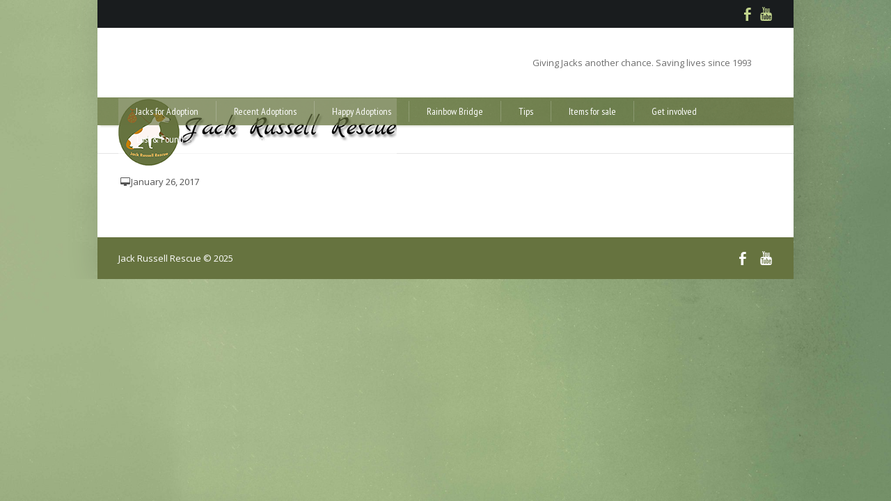

--- FILE ---
content_type: text/html; charset=UTF-8
request_url: https://jrtrescue.net/essential_grid/sponsors/
body_size: 19768
content:
<!DOCTYPE html>
<!--[if IE 8]>
<html class="ie ie8" lang="en-AU">
<![endif]-->
<!--[if !(IE 8)]><!-->
<html lang="en-AU" class="cmsms_html">
<!--<![endif]-->
<head>
<meta charset="UTF-8" />
<meta name="viewport" content="width=device-width, initial-scale=1, maximum-scale=1" />
<link rel="shortcut icon" href="https://jrtrescue.net/wp-content/uploads/2017/01/tiny-logo.png" type="image/x-icon" />
<link rel="profile" href="https://gmpg.org/xfn/11" />
<link rel="pingback" href="https://jrtrescue.net/xmlrpc.php" />

<title>Sponsors &#8211; Jack Russell Rescue</title>
<link href="https://fonts.googleapis.com/css?family=Lato:100,100i,200,200i,300,300i,400,400i,500,500i,600,600i,700,700i,800,800i,900,900i%7COpen+Sans:100,100i,200,200i,300,300i,400,400i,500,500i,600,600i,700,700i,800,800i,900,900i%7CIndie+Flower:100,100i,200,200i,300,300i,400,400i,500,500i,600,600i,700,700i,800,800i,900,900i%7COswald:100,100i,200,200i,300,300i,400,400i,500,500i,600,600i,700,700i,800,800i,900,900i%7CRoboto+Slab:100,100i,200,200i,300,300i,400,400i,500,500i,600,600i,700,700i,800,800i,900,900i%7CRoboto:100,100i,200,200i,300,300i,400,400i,500,500i,600,600i,700,700i,800,800i,900,900i" rel="stylesheet"><meta name='robots' content='max-image-preview:large' />
<link rel='dns-prefetch' href='//fonts.googleapis.com' />
<link href='https://fonts.gstatic.com' crossorigin rel='preconnect' />
<link rel="alternate" type="application/rss+xml" title="Jack Russell Rescue &raquo; Feed" href="https://jrtrescue.net/feed/" />
<link rel="alternate" title="oEmbed (JSON)" type="application/json+oembed" href="https://jrtrescue.net/wp-json/oembed/1.0/embed?url=https%3A%2F%2Fjrtrescue.net%2Fessential_grid%2Fsponsors%2F" />
<link rel="alternate" title="oEmbed (XML)" type="text/xml+oembed" href="https://jrtrescue.net/wp-json/oembed/1.0/embed?url=https%3A%2F%2Fjrtrescue.net%2Fessential_grid%2Fsponsors%2F&#038;format=xml" />
<style id='wp-img-auto-sizes-contain-inline-css' type='text/css'>
img:is([sizes=auto i],[sizes^="auto," i]){contain-intrinsic-size:3000px 1500px}
/*# sourceURL=wp-img-auto-sizes-contain-inline-css */
</style>

<link rel='stylesheet' id='captionpro_scrtipscss-css' href='https://jrtrescue.net/wp-content/plugins/caption-pro/css/captionstyle.css?ver=6.9' type='text/css' media='all' />
<link rel='stylesheet' id='layerslider-css' href='https://jrtrescue.net/wp-content/plugins/LayerSlider/assets/static/layerslider/css/layerslider.css?ver=7.15.1' type='text/css' media='all' />
<link rel='stylesheet' id='dashicons-css' href='https://jrtrescue.net/wp-includes/css/dashicons.css?ver=6.9' type='text/css' media='all' />
<link rel='stylesheet' id='elusive-css' href='https://jrtrescue.net/wp-content/plugins/menu-icons/vendor/codeinwp/icon-picker/css/types/elusive.css?ver=2.0' type='text/css' media='all' />
<link rel='stylesheet' id='menu-icon-font-awesome-css' href='https://jrtrescue.net/wp-content/plugins/menu-icons/css/fontawesome/css/all.min.css?ver=5.15.4' type='text/css' media='all' />
<link rel='stylesheet' id='foundation-icons-css' href='https://jrtrescue.net/wp-content/plugins/menu-icons/vendor/codeinwp/icon-picker/css/types/foundation-icons.css?ver=3.0' type='text/css' media='all' />
<link rel='stylesheet' id='genericons-css' href='https://jrtrescue.net/wp-content/plugins/menu-icons/vendor/codeinwp/icon-picker/css/types/genericons.css?ver=3.4' type='text/css' media='all' />
<link rel='stylesheet' id='menu-icons-extra-css' href='https://jrtrescue.net/wp-content/plugins/menu-icons/css/extra.css?ver=0.13.19' type='text/css' media='all' />
<style id='wp-emoji-styles-inline-css' type='text/css'>

	img.wp-smiley, img.emoji {
		display: inline !important;
		border: none !important;
		box-shadow: none !important;
		height: 1em !important;
		width: 1em !important;
		margin: 0 0.07em !important;
		vertical-align: -0.1em !important;
		background: none !important;
		padding: 0 !important;
	}
/*# sourceURL=wp-emoji-styles-inline-css */
</style>
<link rel='stylesheet' id='wp-block-library-css' href='https://jrtrescue.net/wp-includes/css/dist/block-library/style.css?ver=6.9' type='text/css' media='all' />
<style id='global-styles-inline-css' type='text/css'>
:root{--wp--preset--aspect-ratio--square: 1;--wp--preset--aspect-ratio--4-3: 4/3;--wp--preset--aspect-ratio--3-4: 3/4;--wp--preset--aspect-ratio--3-2: 3/2;--wp--preset--aspect-ratio--2-3: 2/3;--wp--preset--aspect-ratio--16-9: 16/9;--wp--preset--aspect-ratio--9-16: 9/16;--wp--preset--color--black: #000000;--wp--preset--color--cyan-bluish-gray: #abb8c3;--wp--preset--color--white: #ffffff;--wp--preset--color--pale-pink: #f78da7;--wp--preset--color--vivid-red: #cf2e2e;--wp--preset--color--luminous-vivid-orange: #ff6900;--wp--preset--color--luminous-vivid-amber: #fcb900;--wp--preset--color--light-green-cyan: #7bdcb5;--wp--preset--color--vivid-green-cyan: #00d084;--wp--preset--color--pale-cyan-blue: #8ed1fc;--wp--preset--color--vivid-cyan-blue: #0693e3;--wp--preset--color--vivid-purple: #9b51e0;--wp--preset--color--color-1: #3d3d3d;--wp--preset--color--color-2: #8e393d;--wp--preset--color--color-3: #f4ae40;--wp--preset--color--color-4: #87827e;--wp--preset--color--color-5: #373737;--wp--preset--color--color-6: #ffffff;--wp--preset--color--color-7: #faf9f7;--wp--preset--color--color-8: #e5e5e5;--wp--preset--gradient--vivid-cyan-blue-to-vivid-purple: linear-gradient(135deg,rgb(6,147,227) 0%,rgb(155,81,224) 100%);--wp--preset--gradient--light-green-cyan-to-vivid-green-cyan: linear-gradient(135deg,rgb(122,220,180) 0%,rgb(0,208,130) 100%);--wp--preset--gradient--luminous-vivid-amber-to-luminous-vivid-orange: linear-gradient(135deg,rgb(252,185,0) 0%,rgb(255,105,0) 100%);--wp--preset--gradient--luminous-vivid-orange-to-vivid-red: linear-gradient(135deg,rgb(255,105,0) 0%,rgb(207,46,46) 100%);--wp--preset--gradient--very-light-gray-to-cyan-bluish-gray: linear-gradient(135deg,rgb(238,238,238) 0%,rgb(169,184,195) 100%);--wp--preset--gradient--cool-to-warm-spectrum: linear-gradient(135deg,rgb(74,234,220) 0%,rgb(151,120,209) 20%,rgb(207,42,186) 40%,rgb(238,44,130) 60%,rgb(251,105,98) 80%,rgb(254,248,76) 100%);--wp--preset--gradient--blush-light-purple: linear-gradient(135deg,rgb(255,206,236) 0%,rgb(152,150,240) 100%);--wp--preset--gradient--blush-bordeaux: linear-gradient(135deg,rgb(254,205,165) 0%,rgb(254,45,45) 50%,rgb(107,0,62) 100%);--wp--preset--gradient--luminous-dusk: linear-gradient(135deg,rgb(255,203,112) 0%,rgb(199,81,192) 50%,rgb(65,88,208) 100%);--wp--preset--gradient--pale-ocean: linear-gradient(135deg,rgb(255,245,203) 0%,rgb(182,227,212) 50%,rgb(51,167,181) 100%);--wp--preset--gradient--electric-grass: linear-gradient(135deg,rgb(202,248,128) 0%,rgb(113,206,126) 100%);--wp--preset--gradient--midnight: linear-gradient(135deg,rgb(2,3,129) 0%,rgb(40,116,252) 100%);--wp--preset--font-size--small: 13px;--wp--preset--font-size--medium: 20px;--wp--preset--font-size--large: 36px;--wp--preset--font-size--x-large: 42px;--wp--preset--font-family--dancing-script: Dancing Script;--wp--preset--spacing--20: 0.44rem;--wp--preset--spacing--30: 0.67rem;--wp--preset--spacing--40: 1rem;--wp--preset--spacing--50: 1.5rem;--wp--preset--spacing--60: 2.25rem;--wp--preset--spacing--70: 3.38rem;--wp--preset--spacing--80: 5.06rem;--wp--preset--shadow--natural: 6px 6px 9px rgba(0, 0, 0, 0.2);--wp--preset--shadow--deep: 12px 12px 50px rgba(0, 0, 0, 0.4);--wp--preset--shadow--sharp: 6px 6px 0px rgba(0, 0, 0, 0.2);--wp--preset--shadow--outlined: 6px 6px 0px -3px rgb(255, 255, 255), 6px 6px rgb(0, 0, 0);--wp--preset--shadow--crisp: 6px 6px 0px rgb(0, 0, 0);}:where(.is-layout-flex){gap: 0.5em;}:where(.is-layout-grid){gap: 0.5em;}body .is-layout-flex{display: flex;}.is-layout-flex{flex-wrap: wrap;align-items: center;}.is-layout-flex > :is(*, div){margin: 0;}body .is-layout-grid{display: grid;}.is-layout-grid > :is(*, div){margin: 0;}:where(.wp-block-columns.is-layout-flex){gap: 2em;}:where(.wp-block-columns.is-layout-grid){gap: 2em;}:where(.wp-block-post-template.is-layout-flex){gap: 1.25em;}:where(.wp-block-post-template.is-layout-grid){gap: 1.25em;}.has-black-color{color: var(--wp--preset--color--black) !important;}.has-cyan-bluish-gray-color{color: var(--wp--preset--color--cyan-bluish-gray) !important;}.has-white-color{color: var(--wp--preset--color--white) !important;}.has-pale-pink-color{color: var(--wp--preset--color--pale-pink) !important;}.has-vivid-red-color{color: var(--wp--preset--color--vivid-red) !important;}.has-luminous-vivid-orange-color{color: var(--wp--preset--color--luminous-vivid-orange) !important;}.has-luminous-vivid-amber-color{color: var(--wp--preset--color--luminous-vivid-amber) !important;}.has-light-green-cyan-color{color: var(--wp--preset--color--light-green-cyan) !important;}.has-vivid-green-cyan-color{color: var(--wp--preset--color--vivid-green-cyan) !important;}.has-pale-cyan-blue-color{color: var(--wp--preset--color--pale-cyan-blue) !important;}.has-vivid-cyan-blue-color{color: var(--wp--preset--color--vivid-cyan-blue) !important;}.has-vivid-purple-color{color: var(--wp--preset--color--vivid-purple) !important;}.has-black-background-color{background-color: var(--wp--preset--color--black) !important;}.has-cyan-bluish-gray-background-color{background-color: var(--wp--preset--color--cyan-bluish-gray) !important;}.has-white-background-color{background-color: var(--wp--preset--color--white) !important;}.has-pale-pink-background-color{background-color: var(--wp--preset--color--pale-pink) !important;}.has-vivid-red-background-color{background-color: var(--wp--preset--color--vivid-red) !important;}.has-luminous-vivid-orange-background-color{background-color: var(--wp--preset--color--luminous-vivid-orange) !important;}.has-luminous-vivid-amber-background-color{background-color: var(--wp--preset--color--luminous-vivid-amber) !important;}.has-light-green-cyan-background-color{background-color: var(--wp--preset--color--light-green-cyan) !important;}.has-vivid-green-cyan-background-color{background-color: var(--wp--preset--color--vivid-green-cyan) !important;}.has-pale-cyan-blue-background-color{background-color: var(--wp--preset--color--pale-cyan-blue) !important;}.has-vivid-cyan-blue-background-color{background-color: var(--wp--preset--color--vivid-cyan-blue) !important;}.has-vivid-purple-background-color{background-color: var(--wp--preset--color--vivid-purple) !important;}.has-black-border-color{border-color: var(--wp--preset--color--black) !important;}.has-cyan-bluish-gray-border-color{border-color: var(--wp--preset--color--cyan-bluish-gray) !important;}.has-white-border-color{border-color: var(--wp--preset--color--white) !important;}.has-pale-pink-border-color{border-color: var(--wp--preset--color--pale-pink) !important;}.has-vivid-red-border-color{border-color: var(--wp--preset--color--vivid-red) !important;}.has-luminous-vivid-orange-border-color{border-color: var(--wp--preset--color--luminous-vivid-orange) !important;}.has-luminous-vivid-amber-border-color{border-color: var(--wp--preset--color--luminous-vivid-amber) !important;}.has-light-green-cyan-border-color{border-color: var(--wp--preset--color--light-green-cyan) !important;}.has-vivid-green-cyan-border-color{border-color: var(--wp--preset--color--vivid-green-cyan) !important;}.has-pale-cyan-blue-border-color{border-color: var(--wp--preset--color--pale-cyan-blue) !important;}.has-vivid-cyan-blue-border-color{border-color: var(--wp--preset--color--vivid-cyan-blue) !important;}.has-vivid-purple-border-color{border-color: var(--wp--preset--color--vivid-purple) !important;}.has-vivid-cyan-blue-to-vivid-purple-gradient-background{background: var(--wp--preset--gradient--vivid-cyan-blue-to-vivid-purple) !important;}.has-light-green-cyan-to-vivid-green-cyan-gradient-background{background: var(--wp--preset--gradient--light-green-cyan-to-vivid-green-cyan) !important;}.has-luminous-vivid-amber-to-luminous-vivid-orange-gradient-background{background: var(--wp--preset--gradient--luminous-vivid-amber-to-luminous-vivid-orange) !important;}.has-luminous-vivid-orange-to-vivid-red-gradient-background{background: var(--wp--preset--gradient--luminous-vivid-orange-to-vivid-red) !important;}.has-very-light-gray-to-cyan-bluish-gray-gradient-background{background: var(--wp--preset--gradient--very-light-gray-to-cyan-bluish-gray) !important;}.has-cool-to-warm-spectrum-gradient-background{background: var(--wp--preset--gradient--cool-to-warm-spectrum) !important;}.has-blush-light-purple-gradient-background{background: var(--wp--preset--gradient--blush-light-purple) !important;}.has-blush-bordeaux-gradient-background{background: var(--wp--preset--gradient--blush-bordeaux) !important;}.has-luminous-dusk-gradient-background{background: var(--wp--preset--gradient--luminous-dusk) !important;}.has-pale-ocean-gradient-background{background: var(--wp--preset--gradient--pale-ocean) !important;}.has-electric-grass-gradient-background{background: var(--wp--preset--gradient--electric-grass) !important;}.has-midnight-gradient-background{background: var(--wp--preset--gradient--midnight) !important;}.has-small-font-size{font-size: var(--wp--preset--font-size--small) !important;}.has-medium-font-size{font-size: var(--wp--preset--font-size--medium) !important;}.has-large-font-size{font-size: var(--wp--preset--font-size--large) !important;}.has-x-large-font-size{font-size: var(--wp--preset--font-size--x-large) !important;}.has-dancing-script-font-family{font-family: var(--wp--preset--font-family--dancing-script) !important;}
/*# sourceURL=global-styles-inline-css */
</style>
<style id='core-block-supports-inline-css' type='text/css'>
/**
 * Core styles: block-supports
 */

/*# sourceURL=core-block-supports-inline-css */
</style>

<style id='classic-theme-styles-inline-css' type='text/css'>
/**
 * These rules are needed for backwards compatibility.
 * They should match the button element rules in the base theme.json file.
 */
.wp-block-button__link {
	color: #ffffff;
	background-color: #32373c;
	border-radius: 9999px; /* 100% causes an oval, but any explicit but really high value retains the pill shape. */

	/* This needs a low specificity so it won't override the rules from the button element if defined in theme.json. */
	box-shadow: none;
	text-decoration: none;

	/* The extra 2px are added to size solids the same as the outline versions.*/
	padding: calc(0.667em + 2px) calc(1.333em + 2px);

	font-size: 1.125em;
}

.wp-block-file__button {
	background: #32373c;
	color: #ffffff;
	text-decoration: none;
}

/*# sourceURL=/wp-includes/css/classic-themes.css */
</style>
<link rel='stylesheet' id='wp-components-css' href='https://jrtrescue.net/wp-includes/css/dist/components/style.css?ver=6.9' type='text/css' media='all' />
<link rel='stylesheet' id='wp-preferences-css' href='https://jrtrescue.net/wp-includes/css/dist/preferences/style.css?ver=6.9' type='text/css' media='all' />
<link rel='stylesheet' id='wp-block-editor-css' href='https://jrtrescue.net/wp-includes/css/dist/block-editor/style.css?ver=6.9' type='text/css' media='all' />
<link rel='stylesheet' id='wp-reusable-blocks-css' href='https://jrtrescue.net/wp-includes/css/dist/reusable-blocks/style.css?ver=6.9' type='text/css' media='all' />
<link rel='stylesheet' id='wp-patterns-css' href='https://jrtrescue.net/wp-includes/css/dist/patterns/style.css?ver=6.9' type='text/css' media='all' />
<link rel='stylesheet' id='wp-editor-css' href='https://jrtrescue.net/wp-includes/css/dist/editor/style.css?ver=6.9' type='text/css' media='all' />
<link rel='stylesheet' id='block-robo-gallery-style-css-css' href='https://jrtrescue.net/wp-content/plugins/robo-gallery/includes/extensions/block/dist/blocks.style.build.css?ver=5.1.0' type='text/css' media='all' />
<link rel='stylesheet' id='essgrid-blocks-editor-css-css' href='https://jrtrescue.net/wp-content/plugins/essential-grid/public/includes/builders/gutenberg/build/index.css?ver=1766181486' type='text/css' media='all' />
<link rel='stylesheet' id='cbl-css-css' href='https://jrtrescue.net/wp-content/plugins/custom-bullet-lists/cbl-styles.css?ver=6.9' type='text/css' media='all' />
<link rel='stylesheet' id='easy-sidebar-menu-widget-css-css' href='https://jrtrescue.net/wp-content/plugins/easy-sidebar-menu-widget/assets/css/easy-sidebar-menu-widget.css?ver=6.9' type='text/css' media='all' />
<link rel='stylesheet' id='foobox-min-css' href='https://jrtrescue.net/wp-content/plugins/foobox-image-lightbox-premium/pro/css/foobox.min.css?ver=2.7.35' type='text/css' media='all' />
<link rel='stylesheet' id='theme-style-css' href='https://jrtrescue.net/wp-content/themes/pet-rescue/style.css?ver=1.0.0' type='text/css' media='screen, print' />
<link rel='stylesheet' id='theme-design-style-css' href='https://jrtrescue.net/wp-content/themes/pet-rescue/css/style.css?ver=1.0.0' type='text/css' media='screen, print' />
<link rel='stylesheet' id='theme-adapt-css' href='https://jrtrescue.net/wp-content/themes/pet-rescue/css/adaptive.css?ver=1.0.0' type='text/css' media='screen, print' />
<link rel='stylesheet' id='theme-retina-css' href='https://jrtrescue.net/wp-content/themes/pet-rescue/css/retina.css?ver=1.0.0' type='text/css' media='screen' />
<link rel='stylesheet' id='animate-css' href='https://jrtrescue.net/wp-content/themes/pet-rescue/css/animate.css?ver=1.0.0' type='text/css' media='screen' />
<link rel='stylesheet' id='ilightbox-css' href='https://jrtrescue.net/wp-content/themes/pet-rescue/css/ilightbox.css?ver=2.2.0' type='text/css' media='screen' />
<link rel='stylesheet' id='ilightbox-skin-dark-css' href='https://jrtrescue.net/wp-content/themes/pet-rescue/css/ilightbox-skins/dark-skin.css?ver=2.2.0' type='text/css' media='screen' />
<link rel='stylesheet' id='theme-fonts-schemes-css' href='https://jrtrescue.net/wp-content/uploads/cmsms_styles/pet-rescue.css?ver=1.0.0' type='text/css' media='screen' />
<link rel='stylesheet' id='theme-icons-css' href='https://jrtrescue.net/wp-content/themes/pet-rescue/css/fontello.css?ver=1.0.0' type='text/css' media='screen' />
<link rel='stylesheet' id='google-fonts-css' href='//fonts.googleapis.com/css?family=Open+Sans%3A300%2C300italic%2C400%2C400italic%2C700%2C700italic%7CPT+Sans+Narrow%3A400%2C700%7CSource+Sans+Pro%3A300%2C300italic%2C400%2C400italic%2C700%2C700italic&#038;ver=6.9' type='text/css' media='all' />
<link rel='stylesheet' id='pet-rescue-gutenberg-frontend-style-css' href='https://jrtrescue.net/wp-content/themes/pet-rescue/gutenberg/css/frontend-style.css?ver=1.0.0' type='text/css' media='screen' />
<link rel='stylesheet' id='tp-fontello-css' href='https://jrtrescue.net/wp-content/plugins/essential-grid/public/assets/font/fontello/css/fontello.css?ver=3.1.10' type='text/css' media='all' />
<link rel='stylesheet' id='tp-font-awesome-css' href='https://jrtrescue.net/wp-content/plugins/essential-grid/public/assets/font/font-awesome/css/fontawesome.css?ver=3.1.10' type='text/css' media='all' />
<link rel='stylesheet' id='tp-font-awesome-solid-css' href='https://jrtrescue.net/wp-content/plugins/essential-grid/public/assets/font/font-awesome/css/solid.css?ver=3.1.10' type='text/css' media='all' />
<link rel='stylesheet' id='tp-font-awesome-brands-css' href='https://jrtrescue.net/wp-content/plugins/essential-grid/public/assets/font/font-awesome/css/brands.css?ver=3.1.10' type='text/css' media='all' />
<link rel='stylesheet' id='tp-font-awesome-esg-shims-css' href='https://jrtrescue.net/wp-content/plugins/essential-grid/public/assets/font/font-awesome/css/esg-shims.css?ver=3.1.10' type='text/css' media='all' />
<link rel='stylesheet' id='tp-stroke-7-css' href='https://jrtrescue.net/wp-content/plugins/essential-grid/public/assets/font/pe-icon-7-stroke/css/pe-icon-7-stroke.css?ver=3.1.10' type='text/css' media='all' />
<link rel='stylesheet' id='esg-plugin-settings-css' href='https://jrtrescue.net/wp-content/plugins/essential-grid/public/assets/css/settings.css?ver=3.1.10' type='text/css' media='all' />
<link rel='stylesheet' id='tp-open-sans-css' href='https://fonts.googleapis.com/css?family=Open+Sans%3A300%2C400%2C600%2C700%2C800&#038;ver=1.1.6' type='text/css' media='all' />
<link rel='stylesheet' id='tp-raleway-css' href='https://fonts.googleapis.com/css?family=Raleway%3A100%2C200%2C300%2C400%2C500%2C600%2C700%2C800%2C900&#038;ver=1.1.6' type='text/css' media='all' />
<link rel='stylesheet' id='tp-droid-serif-css' href='https://fonts.googleapis.com/css?family=Droid+Serif%3A400%2C700&#038;ver=1.1.6' type='text/css' media='all' />
<link rel='stylesheet' id='foobox-fotomoto-css' href='https://jrtrescue.net/wp-content/plugins/foobox-image-lightbox-premium/pro/css/foobox-fotomoto.css?ver=6.9' type='text/css' media='all' />
<link rel='stylesheet' id='redux-google-fonts-css' href='https://fonts.googleapis.com/css?family=Open+Sans%3A300%2C400%2C600%2C700%2C800%2C300italic%2C400italic%2C600italic%2C700italic%2C800italic&#038;ver=1486245912' type='text/css' media='all' />
<script type="text/javascript" src="https://jrtrescue.net/wp-includes/js/jquery/jquery.js?ver=3.7.1" id="jquery-core-js"></script>
<script type="text/javascript" src="https://jrtrescue.net/wp-includes/js/jquery/jquery-migrate.js?ver=3.4.1" id="jquery-migrate-js"></script>
<script type="text/javascript" id="layerslider-utils-js-extra">
/* <![CDATA[ */
var LS_Meta = {"v":"7.15.1","fixGSAP":"1"};
//# sourceURL=layerslider-utils-js-extra
/* ]]> */
</script>
<script type="text/javascript" src="https://jrtrescue.net/wp-content/plugins/LayerSlider/assets/static/layerslider/js/layerslider.utils.js?ver=7.15.1" id="layerslider-utils-js"></script>
<script type="text/javascript" src="https://jrtrescue.net/wp-content/plugins/LayerSlider/assets/static/layerslider/js/layerslider.kreaturamedia.jquery.js?ver=7.15.1" id="layerslider-js"></script>
<script type="text/javascript" src="https://jrtrescue.net/wp-content/plugins/LayerSlider/assets/static/layerslider/js/layerslider.transitions.js?ver=7.15.1" id="layerslider-transitions-js"></script>
<script type="text/javascript" src="https://jrtrescue.net/wp-content/themes/pet-rescue/js/jsLibraries.min.js?ver=1.0.0" id="libs-js"></script>
<script type="text/javascript" src="https://jrtrescue.net/wp-content/themes/pet-rescue/js/jquery.iLightBox.min.js?ver=2.2.0" id="iLightBox-js"></script>
<script type="text/javascript" id="foobox-min-js-before">
/* <![CDATA[ */
/* Run FooBox (v2.7.35) */
var FOOBOX = window.FOOBOX = {
	ready: true,
	disableOthers: false,
	customOptions: {  },
	o: {wordpress: { enabled: true }, rel: '', pan: { enabled: true, showOverview: true, position: "fbx-top-right" }, deeplinking : { enabled: true, prefix: "foobox" }, captions: { dataTitle: ["captionTitle","title"], dataDesc: ["captionDesc","description"] }, countMessage:'image %index of %total', excludes:'.fbx-link,.nofoobox,.nolightbox,a[href*="pinterest.com/pin/create/button/"]', affiliate : { enabled: false }, slideshow: { enabled:true}, social: {"enabled":true,"position":"fbx-above","mailto":true,"download":true,"excludes":["iframe","html"],"nonce":"b543f7c849","networks":["facebook","twitter","pinterest","linkedin","tumblr","reddit"]}, preload:true},
	selectors: [
		".gallery", ".wp-block-gallery", ".foogallery-container.foogallery-lightbox-foobox", ".foogallery-container.foogallery-lightbox-foobox-free", ".foobox, [target=\"foobox\"]", ".wp-caption", ".wp-block-image", "a:has(img[class*=wp-image-])"
	],
	pre: function( $ ){
		// Custom JavaScript (Pre)
		
	},
	post: function( $ ){
		// Custom JavaScript (Post)
		

				/* FooBox Fotomoto code */
				if (!FOOBOX.fotomoto){
					FOOBOX.fotomoto = {
						beforeLoad: function(e){
							e.fb.modal.find('.FotomotoToolbarClass').remove();
						},
						afterLoad: function(e){
							var item = e.fb.item,
								container = e.fb.modal.find('.fbx-item-current');
							if (window.FOOBOX_FOTOMOTO){
								FOOBOX_FOTOMOTO.show(item, container);
							}
						},
						init: function(){
							jQuery('.fbx-instance').off('foobox.beforeLoad', FOOBOX.fotomoto.beforeLoad)
								.on('foobox.beforeLoad', FOOBOX.fotomoto.beforeLoad);

							jQuery('.fbx-instance').off('foobox.afterLoad', FOOBOX.fotomoto.afterLoad)
								.on('foobox.afterLoad', FOOBOX.fotomoto.afterLoad);
						}
					}
				}
				FOOBOX.fotomoto.init();
			
/* FooBox Google Analytics code */
if (!FOOBOX.ga){
	FOOBOX.ga = {
		init: function(){
			var listeners = {
				"foobox.afterLoad": FOOBOX.ga.afterLoad,"foobox.socialClicked": FOOBOX.ga.socialClicked
			};
			$(".fbx-instance").off(listeners).on(listeners);
		},
		afterLoad: function(e){
			var trackUrl = e.fb.item.url.replace('https://jrtrescue.net', '');
			if (typeof ga != 'undefined') {
				ga('send', 'pageview', location.pathname + location.search  + location.hash);
				ga('send', 'event', 'Images', 'View', e.fb.item.url);
			} else if (typeof _gaq != 'undefined') {
				_gaq.push(['_trackPageview', location.pathname + location.search  + location.hash]);
				_gaq.push(['_trackEvent', 'Images', 'View', e.fb.item.url]);
			}
		},
		socialClicked: function(e){
			if (typeof ga != 'undefined') {
				ga('send', 'event', 'Social Share', e.fb.network, e.fb.item.url);
			} else if (typeof _gaq != 'undefined') {
				_gaq.push(['_trackEvent', 'Social Share', e.fb.network, e.fb.item.url]);
			}
		}
	};
}
FOOBOX.ga.init();		

		// Custom Captions Code
		
	},
	custom: function( $ ){
		// Custom Extra JS
		
	}
};
//# sourceURL=foobox-min-js-before
/* ]]> */
</script>
<script type="text/javascript" src="https://jrtrescue.net/wp-content/plugins/foobox-image-lightbox-premium/pro/js/foobox.min.js?ver=2.7.35" id="foobox-min-js"></script>
<script type="text/javascript" id="tp-tools-js-before">
/* <![CDATA[ */
window.ESG ??={};ESG.E ??={};ESG.E.site_url='https://jrtrescue.net';ESG.E.plugin_url='https://jrtrescue.net/wp-content/plugins/essential-grid/';ESG.E.ajax_url='https://jrtrescue.net/wp-admin/admin-ajax.php';ESG.E.nonce='8c4c5e69b3';ESG.E.tptools=true;ESG.E.waitTptFunc ??=[];ESG.F ??={};ESG.F.waitTpt=() =>{if ( typeof jQuery==='undefined' ||!window?._tpt?.regResource ||!ESG?.E?.plugin_url ||(!ESG.E.tptools && !window?.SR7?.E?.plugin_url) ) return setTimeout(ESG.F.waitTpt,29);if (!window._tpt.gsap) window._tpt.regResource({id:'tpgsap',url:ESG.E.tptools && ESG.E.plugin_url+'public/assets/js/libs/tpgsap.js' ||SR7.E.plugin_url + 'public/js/libs/tpgsap.js'});_tpt.checkResources(['tpgsap']).then(() =>{if (window.tpGS && !_tpt?.Back){_tpt.eases=tpGS.eases;Object.keys(_tpt.eases).forEach((e) => {_tpt[e] ===undefined && (_tpt[e]=tpGS[e])});}ESG.E.waitTptFunc.forEach((f) =>{typeof f ==='function' && f();});ESG.E.waitTptFunc=[];});}
//# sourceURL=tp-tools-js-before
/* ]]> */
</script>
<script type="text/javascript" src="https://jrtrescue.net/wp-content/plugins/essential-grid/public/assets/js/libs/tptools.js?ver=6.7.36" id="tp-tools-js" async="async" data-wp-strategy="async"></script>
<script type="text/javascript" src="https://jrtrescue.net/wp-content/plugins/foobox-image-lightbox-premium/pro/js/foobox-fotomoto.js?ver=6.9" id="foobox-fotomoto-js"></script>
<meta name="generator" content="Powered by LayerSlider 7.15.1 - Build Heros, Sliders, and Popups. Create Animations and Beautiful, Rich Web Content as Easy as Never Before on WordPress." />
<!-- LayerSlider updates and docs at: https://layerslider.com -->
<link rel="https://api.w.org/" href="https://jrtrescue.net/wp-json/" /><link rel="alternate" title="JSON" type="application/json" href="https://jrtrescue.net/wp-json/wp/v2/essential_grid/873" /><link rel="EditURI" type="application/rsd+xml" title="RSD" href="https://jrtrescue.net/xmlrpc.php?rsd" />
<meta name="generator" content="WordPress 6.9" />
<link rel="canonical" href="https://jrtrescue.net/essential_grid/sponsors/" />
<link rel='shortlink' href='https://jrtrescue.net/?p=873' />
<style type="text/css">
	.header_top,
	.header_top_outer,
	.header_top_inner, 
	.header_top_aligner {
		height : 40px;
	}
	
	.header_mid,
	.header_mid_outer,
	.header_mid .header_mid_inner .search_wrap_inner,
	.header_mid .header_mid_inner .slogan_wrap_inner,
	.header_mid .header_mid_inner .social_wrap_inner,
	.header_mid .header_mid_inner nav > div > ul,
	.header_mid .header_mid_inner nav > div > ul > li,
	.header_mid .header_mid_inner nav > div > ul > li > a,
	.header_mid .header_mid_inner nav > div > ul > li > a > span.nav_bg_clr,
	.header_mid .header_mid_inner .logo,
	.header_mid .header_mid_inner .resp_nav_wrap_inner {
		height : 100px;
	}
	
	.header_bot,
	.header_bot_outer,
	.header_bot .header_bot_inner nav > div > ul,
	.header_bot .header_bot_inner nav > div > ul > li,
	.header_bot .header_bot_inner nav > div > ul > li > a {
		height : 40px;
	}
	
	#page.fixed_header.cmsms_heading_after_header #middle, 
	#page.cmsms_heading_under_header #middle .headline .headline_outer {
		padding-top : 100px;
	}
	
	#page.fixed_header.cmsms_heading_after_header.enable_header_top #middle, 
	#page.cmsms_heading_under_header.enable_header_top #middle .headline .headline_outer {
		padding-top : 140px;
	}
	
	#page.fixed_header.cmsms_heading_after_header.enable_header_bottom #middle, 
	#page.cmsms_heading_under_header.enable_header_bottom #middle .headline .headline_outer {
		padding-top : 140px;
	}
	
	#page.fixed_header.cmsms_heading_after_header.enable_header_top.enable_header_bottom #middle, 
	#page.cmsms_heading_under_header.enable_header_top.enable_header_bottom #middle .headline .headline_outer {
		padding-top : 180px;
	}
	
	
	@media only screen and (max-width: 1024px) {
		.header_top,
		.header_top_outer,
		.header_top_inner,
		.header_top_aligner,
		.header_mid,
		.header_mid_outer,
		.header_mid .header_mid_inner nav > div > ul,
		.header_mid .header_mid_inner nav > div > ul > li,
		.header_mid .header_mid_inner nav > div > ul > li > a,
		.header_mid .header_mid_inner nav > div > ul > li > a > span.nav_bg_clr,
		.header_bot,
		.header_bot_outer,
		.header_bot .header_bot_inner nav > div > ul,
		.header_bot .header_bot_inner nav > div > ul > li,
		.header_bot .header_bot_inner nav > div > ul > li > a {
			height : auto;
		}
		
		#page.fixed_header.cmsms_heading_after_header #middle, 
		#page.cmsms_heading_under_header #middle .headline .headline_outer, 
		#page.fixed_header.cmsms_heading_after_header.enable_header_top #middle, 
		#page.cmsms_heading_under_header.enable_header_top #middle .headline .headline_outer, 
		#page.fixed_header.cmsms_heading_after_header.enable_header_bottom #middle, 
		#page.cmsms_heading_under_header.enable_header_bottom #middle .headline .headline_outer, 
		#page.fixed_header.cmsms_heading_after_header.enable_header_top.enable_header_bottom #middle, 
		#page.cmsms_heading_under_header.enable_header_top.enable_header_bottom #middle .headline .headline_outer {
			padding-top : 0 !important;
		}
	}

	body {
		background-color : #e3ded2;
		background-image : url(https://jrtrescue.net/wp-content/uploads/2017/01/atm_changedjpg-1.jpg);
		background-position : center center;
		background-repeat : no-repeat;
		background-attachment : fixed;
		background-size : cover;
		
	}
	#footer.cmsms_footer_default .footer_inner {
		min-height:250px;
	}
	
	.fixed_footer #main {
		margin-bottom:250px;
	}
</style><link rel="icon" href="https://jrtrescue.net/wp-content/uploads/2017/01/cropped-JRR-logo-1-32x32.png" sizes="32x32" />
<link rel="icon" href="https://jrtrescue.net/wp-content/uploads/2017/01/cropped-JRR-logo-1-192x192.png" sizes="192x192" />
<link rel="apple-touch-icon" href="https://jrtrescue.net/wp-content/uploads/2017/01/cropped-JRR-logo-1-180x180.png" />
<meta name="msapplication-TileImage" content="https://jrtrescue.net/wp-content/uploads/2017/01/cropped-JRR-logo-1-270x270.png" />
<style type="text/css">

</style><style type="text/css" title="dynamic-css" class="options-output">.cappro h2{font-family:Open Sans;text-align:center;line-height:22px;font-weight:400;font-style:normal;color:#fff;font-size:22px;}.cappro p{font-family:Open Sans;text-align:center;line-height:16px;font-weight:400;font-style:normal;color:#fff;font-size:16px;}.cappro-wrapper figure{border-top:5px solid #999999;border-bottom:5px solid #999999;border-left:5px solid #999999;border-right:5px solid #999999;}.cappro-wrapper figure{margin-top:1;margin-right:2;margin-bottom:3;margin-left:4;}</style>	<!-- Fonts Plugin CSS - https://fontsplugin.com/ -->
	<style>
		/* Cached: January 21, 2026 at 3:25am */
/* vietnamese */
@font-face {
  font-family: 'Dancing Script';
  font-style: normal;
  font-weight: 400;
  font-display: swap;
  src: url(https://fonts.gstatic.com/s/dancingscript/v29/If2RXTr6YS-zF4S-kcSWSVi_szLviuEViw.woff2) format('woff2');
  unicode-range: U+0102-0103, U+0110-0111, U+0128-0129, U+0168-0169, U+01A0-01A1, U+01AF-01B0, U+0300-0301, U+0303-0304, U+0308-0309, U+0323, U+0329, U+1EA0-1EF9, U+20AB;
}
/* latin-ext */
@font-face {
  font-family: 'Dancing Script';
  font-style: normal;
  font-weight: 400;
  font-display: swap;
  src: url(https://fonts.gstatic.com/s/dancingscript/v29/If2RXTr6YS-zF4S-kcSWSVi_szLuiuEViw.woff2) format('woff2');
  unicode-range: U+0100-02BA, U+02BD-02C5, U+02C7-02CC, U+02CE-02D7, U+02DD-02FF, U+0304, U+0308, U+0329, U+1D00-1DBF, U+1E00-1E9F, U+1EF2-1EFF, U+2020, U+20A0-20AB, U+20AD-20C0, U+2113, U+2C60-2C7F, U+A720-A7FF;
}
/* latin */
@font-face {
  font-family: 'Dancing Script';
  font-style: normal;
  font-weight: 400;
  font-display: swap;
  src: url(https://fonts.gstatic.com/s/dancingscript/v29/If2RXTr6YS-zF4S-kcSWSVi_szLgiuE.woff2) format('woff2');
  unicode-range: U+0000-00FF, U+0131, U+0152-0153, U+02BB-02BC, U+02C6, U+02DA, U+02DC, U+0304, U+0308, U+0329, U+2000-206F, U+20AC, U+2122, U+2191, U+2193, U+2212, U+2215, U+FEFF, U+FFFD;
}
/* vietnamese */
@font-face {
  font-family: 'Dancing Script';
  font-style: normal;
  font-weight: 500;
  font-display: swap;
  src: url(https://fonts.gstatic.com/s/dancingscript/v29/If2RXTr6YS-zF4S-kcSWSVi_szLviuEViw.woff2) format('woff2');
  unicode-range: U+0102-0103, U+0110-0111, U+0128-0129, U+0168-0169, U+01A0-01A1, U+01AF-01B0, U+0300-0301, U+0303-0304, U+0308-0309, U+0323, U+0329, U+1EA0-1EF9, U+20AB;
}
/* latin-ext */
@font-face {
  font-family: 'Dancing Script';
  font-style: normal;
  font-weight: 500;
  font-display: swap;
  src: url(https://fonts.gstatic.com/s/dancingscript/v29/If2RXTr6YS-zF4S-kcSWSVi_szLuiuEViw.woff2) format('woff2');
  unicode-range: U+0100-02BA, U+02BD-02C5, U+02C7-02CC, U+02CE-02D7, U+02DD-02FF, U+0304, U+0308, U+0329, U+1D00-1DBF, U+1E00-1E9F, U+1EF2-1EFF, U+2020, U+20A0-20AB, U+20AD-20C0, U+2113, U+2C60-2C7F, U+A720-A7FF;
}
/* latin */
@font-face {
  font-family: 'Dancing Script';
  font-style: normal;
  font-weight: 500;
  font-display: swap;
  src: url(https://fonts.gstatic.com/s/dancingscript/v29/If2RXTr6YS-zF4S-kcSWSVi_szLgiuE.woff2) format('woff2');
  unicode-range: U+0000-00FF, U+0131, U+0152-0153, U+02BB-02BC, U+02C6, U+02DA, U+02DC, U+0304, U+0308, U+0329, U+2000-206F, U+20AC, U+2122, U+2191, U+2193, U+2212, U+2215, U+FEFF, U+FFFD;
}
/* vietnamese */
@font-face {
  font-family: 'Dancing Script';
  font-style: normal;
  font-weight: 600;
  font-display: swap;
  src: url(https://fonts.gstatic.com/s/dancingscript/v29/If2RXTr6YS-zF4S-kcSWSVi_szLviuEViw.woff2) format('woff2');
  unicode-range: U+0102-0103, U+0110-0111, U+0128-0129, U+0168-0169, U+01A0-01A1, U+01AF-01B0, U+0300-0301, U+0303-0304, U+0308-0309, U+0323, U+0329, U+1EA0-1EF9, U+20AB;
}
/* latin-ext */
@font-face {
  font-family: 'Dancing Script';
  font-style: normal;
  font-weight: 600;
  font-display: swap;
  src: url(https://fonts.gstatic.com/s/dancingscript/v29/If2RXTr6YS-zF4S-kcSWSVi_szLuiuEViw.woff2) format('woff2');
  unicode-range: U+0100-02BA, U+02BD-02C5, U+02C7-02CC, U+02CE-02D7, U+02DD-02FF, U+0304, U+0308, U+0329, U+1D00-1DBF, U+1E00-1E9F, U+1EF2-1EFF, U+2020, U+20A0-20AB, U+20AD-20C0, U+2113, U+2C60-2C7F, U+A720-A7FF;
}
/* latin */
@font-face {
  font-family: 'Dancing Script';
  font-style: normal;
  font-weight: 600;
  font-display: swap;
  src: url(https://fonts.gstatic.com/s/dancingscript/v29/If2RXTr6YS-zF4S-kcSWSVi_szLgiuE.woff2) format('woff2');
  unicode-range: U+0000-00FF, U+0131, U+0152-0153, U+02BB-02BC, U+02C6, U+02DA, U+02DC, U+0304, U+0308, U+0329, U+2000-206F, U+20AC, U+2122, U+2191, U+2193, U+2212, U+2215, U+FEFF, U+FFFD;
}
/* vietnamese */
@font-face {
  font-family: 'Dancing Script';
  font-style: normal;
  font-weight: 700;
  font-display: swap;
  src: url(https://fonts.gstatic.com/s/dancingscript/v29/If2RXTr6YS-zF4S-kcSWSVi_szLviuEViw.woff2) format('woff2');
  unicode-range: U+0102-0103, U+0110-0111, U+0128-0129, U+0168-0169, U+01A0-01A1, U+01AF-01B0, U+0300-0301, U+0303-0304, U+0308-0309, U+0323, U+0329, U+1EA0-1EF9, U+20AB;
}
/* latin-ext */
@font-face {
  font-family: 'Dancing Script';
  font-style: normal;
  font-weight: 700;
  font-display: swap;
  src: url(https://fonts.gstatic.com/s/dancingscript/v29/If2RXTr6YS-zF4S-kcSWSVi_szLuiuEViw.woff2) format('woff2');
  unicode-range: U+0100-02BA, U+02BD-02C5, U+02C7-02CC, U+02CE-02D7, U+02DD-02FF, U+0304, U+0308, U+0329, U+1D00-1DBF, U+1E00-1E9F, U+1EF2-1EFF, U+2020, U+20A0-20AB, U+20AD-20C0, U+2113, U+2C60-2C7F, U+A720-A7FF;
}
/* latin */
@font-face {
  font-family: 'Dancing Script';
  font-style: normal;
  font-weight: 700;
  font-display: swap;
  src: url(https://fonts.gstatic.com/s/dancingscript/v29/If2RXTr6YS-zF4S-kcSWSVi_szLgiuE.woff2) format('woff2');
  unicode-range: U+0000-00FF, U+0131, U+0152-0153, U+02BB-02BC, U+02C6, U+02DA, U+02DC, U+0304, U+0308, U+0329, U+2000-206F, U+20AC, U+2122, U+2191, U+2193, U+2212, U+2215, U+FEFF, U+FFFD;
}

	</style>
	<!-- Fonts Plugin CSS -->
	<link rel='stylesheet' id='esg-tp-boxextcss-css' href='https://jrtrescue.net/wp-content/plugins/essential-grid/public/assets/css/jquery.esgbox.min.css?ver=3.1.10' type='text/css' media='all' />
</head>
<body class="wp-singular essential_grid-template-default single single-essential_grid postid-873 wp-theme-pet-rescue">

<!-- _________________________ Start Page _________________________ -->
<section id="page" class="chrome_only cmsms_boxed fixed_header enable_header_top enable_header_bottom enable_header_right cmsms_heading_after_header hfeed site">


<!-- _________________________ Start Main _________________________ -->
<div id="main">
<!-- _________________________ Start Header _________________________ -->
<header id="header">
			<div class="header_top" data-height="40">
			<div class="header_top_outer">
				<div class="header_top_inner">
				<div class="header_top_right"><div class="header_top_aligner"></div><div class="social_wrap">
<div class="social_wrap_inner">
<ul>
<li>
	<a href="https://www.facebook.com/jrtrescue" class="cmsms-icon-facebook-6" title="Follow us on facebook" target="_blank"></a></li>
<li>
	<a href="https://www.youtube.com/channel/UCyFQzBJdyntvWN3VzFYvz_A" class="cmsms-icon-youtube" title="Follow us on YouTube" target="_blank"></a></li>
</ul></div></div></div>					<div class="cl"></div>
				</div>
			</div>
			<div class="header_top_but closed">
				<span class="cmsms_bot_arrow">
					<span></span>
				</span>
			</div>
		</div>
		<div class="header_mid" data-height="100">
		<div class="header_mid_outer">
			<div class="header_mid_inner">
							<div class="slogan_wrap">
					<div class="slogan_wrap_inner">
						<div class="slogan_wrap_text">
							<style>
p {
  color: #6d6d6d;
  font-size: 13px;
  }
</style>
<p>Giving Jacks another chance.  Saving lives since 1993</p>						</div>
					</div>
				</div>
						
			<div class="logo_wrap">
<style type="text/css">
	.header_mid .header_mid_inner .logo_wrap {
		width : 400px;
	}
</style>
<a href="https://jrtrescue.net/" title="Jack Russell Rescue" class="logo">
	<img src="https://jrtrescue.net/wp-content/uploads/2017/01/JRRLOGO.png" alt="Jack Russell Rescue" />
<style type="text/css">
	.header_mid_inner .logo img.logo_retina {
		width : 250px;
	}
</style>
<img class="logo_retina" src="https://jrtrescue.net/wp-content/uploads/2017/01/logo-JRR.png" alt="Jack Russell Rescue" width="250" height="61.5" /></a>
</div>
			
						</div>
		</div>
	</div>
	<div class="header_bot" data-height="40">
		<div class="header_bot_outer">
			<div class="header_bot_inner">
				<div class="resp_nav_wrap">
					<div class="resp_nav_wrap_inner">
						<div class="resp_nav_content">
							<a class="responsive_nav cmsms_theme_icon_resp_nav" href="javascript:void(0);"></a>
													</div>
					</div>
				</div>
				
				<!-- _________________________ Start Navigation _________________________ -->
				<nav role="navigation">
					<div class="menu-primary-nav-container"><ul id="navigation" class="navigation"><li id="menu-item-222" class="menu-item menu-item-type-post_type menu-item-object-page menu-item-has-children menu-item-222 menu-item-depth-0"><a href="https://jrtrescue.net/jacks-for-adoption-2/"><span class="nav_bg_clr"></span><span>Jacks for Adoption</span></a>
<ul class="sub-menu">
	<li id="menu-item-1320" class="menu-item menu-item-type-post_type menu-item-object-page menu-item-1320 menu-item-depth-1"><a href="https://jrtrescue.net/jacks-for-adoption/"><span>Photo gallery</span></a>	</li>
</ul>
</li>
<li id="menu-item-772" class="menu-item menu-item-type-post_type menu-item-object-page menu-item-772 menu-item-depth-0"><a href="https://jrtrescue.net/recent-adoptions/"><span class="nav_bg_clr"></span><span>Recent Adoptions</span></a></li>
<li id="menu-item-1259" class="menu-item menu-item-type-post_type menu-item-object-page menu-item-1259 menu-item-depth-0"><a href="https://jrtrescue.net/happy-adoption-stories/"><span class="nav_bg_clr"></span><span>Happy Adoptions</span></a></li>
<li id="menu-item-1491" class="menu-item menu-item-type-post_type menu-item-object-page menu-item-has-children menu-item-1491 menu-item-depth-0"><a href="https://jrtrescue.net/rainbow-bridge/"><span class="nav_bg_clr"></span><span>Rainbow Bridge</span></a>
<ul class="sub-menu">
	<li id="menu-item-5525" class="menu-item menu-item-type-post_type menu-item-object-page menu-item-5525 menu-item-depth-1"><a href="https://jrtrescue.net/rainbow-bridge/updates-from-the-rainbow-bridge/"><span>Updates from the Rainbow Bridge</span></a>	</li>
	<li id="menu-item-10146" class="menu-item menu-item-type-post_type menu-item-object-page menu-item-10146 menu-item-depth-1"><a href="https://jrtrescue.net/rainbow-bridge/rainbow-bridge-2022-2023/"><span>Rainbow Bridge 2022 – 2023</span></a>	</li>
	<li id="menu-item-6877" class="menu-item menu-item-type-post_type menu-item-object-page menu-item-6877 menu-item-depth-1"><a href="https://jrtrescue.net/rainbow-bridge/rainbow-bridge-2020/"><span>Rainbow Bridge 2020 – 2021</span></a>	</li>
	<li id="menu-item-6878" class="menu-item menu-item-type-post_type menu-item-object-page menu-item-has-children menu-item-6878 menu-item-depth-1"><a href="https://jrtrescue.net/rainbow-bridge/rainbow-bridge-2015/rainbow-bridge-2015-2017/"><span>Rainbow Bridge 2015 – 2017</span></a>
	<ul class="sub-menu">
		<li id="menu-item-1492" class="menu-item menu-item-type-post_type menu-item-object-page menu-item-1492 menu-item-depth-subitem"><a href="https://jrtrescue.net/rainbow-bridge/rainbow-bridge-2015/"><span>Rainbow Bridge 2015 – 2017 Gallery</span></a>		</li>
	</ul>
	</li>
	<li id="menu-item-1493" class="menu-item menu-item-type-post_type menu-item-object-page menu-item-1493 menu-item-depth-1"><a href="https://jrtrescue.net/rainbow-bridge/rainbow-bridge-2013-2014/"><span>Rainbow Bridge 2013 – 2014</span></a>	</li>
	<li id="menu-item-1494" class="menu-item menu-item-type-post_type menu-item-object-page menu-item-1494 menu-item-depth-1"><a href="https://jrtrescue.net/rainbow-bridge/rainbow-bridge-2011-2012/"><span>Rainbow Bridge 2011 – 2012</span></a>	</li>
	<li id="menu-item-1495" class="menu-item menu-item-type-post_type menu-item-object-page menu-item-1495 menu-item-depth-1"><a href="https://jrtrescue.net/rainbow-bridge/rainbow-bridge-2006-2010/"><span>Rainbow Bridge 2006 – 2010</span></a>	</li>
</ul>
</li>
<li id="menu-item-4154" class="menu-item menu-item-type-post_type menu-item-object-page menu-item-4154 menu-item-depth-0"><a href="https://jrtrescue.net/tips/"><span class="nav_bg_clr"></span><span>Tips</span></a></li>
<li id="menu-item-1800" class="menu-item menu-item-type-post_type menu-item-object-page menu-item-has-children menu-item-1800 menu-item-depth-0"><a href="https://jrtrescue.net/items-for-sale/"><span class="nav_bg_clr"></span><span>Items for sale</span></a>
<ul class="sub-menu">
	<li id="menu-item-6631" class="menu-item menu-item-type-post_type menu-item-object-page menu-item-6631 menu-item-depth-1"><a href="https://jrtrescue.net/?page_id=6629"><span>Christmas Cards</span></a>	</li>
	<li id="menu-item-1801" class="menu-item menu-item-type-post_type menu-item-object-page menu-item-1801 menu-item-depth-1"><a href="https://jrtrescue.net/items-for-sale/t-shirts/"><span>Jack Russell Rescue Portfolio on Redbubble</span></a>	</li>
	<li id="menu-item-1802" class="menu-item menu-item-type-post_type menu-item-object-page menu-item-1802 menu-item-depth-1"><a href="https://jrtrescue.net/items-for-sale/dog-coats/"><span>Dog Coats</span></a>	</li>
</ul>
</li>
<li id="menu-item-1857" class="menu-item menu-item-type-post_type menu-item-object-page menu-item-has-children menu-item-1857 menu-item-depth-0"><a href="https://jrtrescue.net/get-involved/"><span class="nav_bg_clr"></span><span>Get involved</span></a>
<ul class="sub-menu">
	<li id="menu-item-1859" class="menu-item menu-item-type-post_type menu-item-object-page menu-item-1859 menu-item-depth-1"><a href="https://jrtrescue.net/get-involved/fundraising/"><span>Fundraising</span></a>	</li>
	<li id="menu-item-1860" class="menu-item menu-item-type-post_type menu-item-object-page menu-item-1860 menu-item-depth-1"><a href="https://jrtrescue.net/get-involved/sponsor/"><span>Sponsor a rescue dog</span></a>	</li>
	<li id="menu-item-1861" class="menu-item menu-item-type-post_type menu-item-object-page menu-item-1861 menu-item-depth-1"><a href="https://jrtrescue.net/get-involved/volunteer/"><span>Volunteer</span></a>	</li>
</ul>
</li>
<li id="menu-item-917" class="menu-item menu-item-type-post_type menu-item-object-page menu-item-917 menu-item-depth-0"><a href="https://jrtrescue.net/lost-found/"><span class="nav_bg_clr"></span><span>Lost &#038; Found</span></a></li>
<li id="menu-item-4058" class="menu-item menu-item-type-post_type menu-item-object-page menu-item-4058 menu-item-depth-0"><a href="https://jrtrescue.net/private-rehomings/"><span class="nav_bg_clr"></span><span>Private Rehomings</span></a></li>
</ul></div>					<div class="cl"></div>
				</nav>
				<!-- _________________________ Finish Navigation _________________________ -->
				
			</div>
		</div>
	</div>
</header>
<!-- _________________________ Finish Header _________________________ -->

	
<!-- _________________________ Start Middle _________________________ -->
<section id="middle">
<div class="headline">
				<div class="headline_outer cmsms_headline_disabled"></div>
			</div><div class="cmsms_breadcrumbs"><div class="cmsms_breadcrumbs_inner align_left"><a href="https://jrtrescue.net" class="cms_home">Home</a>
	<span class="breadcrumbs_sep"> / </span>
	<span>Sponsors</span></div></div><div class="middle_inner">
<section class="content_wrap fullwidth">

<!--_________________________ Start Content _________________________ -->
<div class="middle_content entry" role="main"><div class="blog opened-article">

<!--_________________________ Start Standard Article _________________________ -->

<article id="post-873" class="post-873 essential_grid type-essential_grid status-publish hentry">
<div class="cmsms_post_info"><span class="cmsms_post_format_img cmsms_theme_icon_desktop"></span><abbr class="published cmsms_post_date" title="January 26, 2017">January 26, 2017</abbr><abbr class="dn date updated" title="January 26, 2017">January 26, 2017</abbr><div class="cmsms_post_cont_info"></div></div><div class="cmsms_post_content entry-content"><style type="text/css">a.eg-henryharrison-element-1,a.eg-henryharrison-element-2{-webkit-transition:all .4s linear;-moz-transition:all .4s linear;-o-transition:all .4s linear;-ms-transition:all .4s linear;transition:all .4s linear}.eg-jimmy-carter-element-11 i:before{margin-left:0px;margin-right:0px}.eg-harding-element-17{letter-spacing:1px}.eg-harding-wrapper .esg-entry-media{overflow:hidden;box-sizing:border-box;-webkit-box-sizing:border-box;-moz-box-sizing:border-box;padding:30px 30px 0px 30px}.eg-harding-wrapper .esg-media-poster{overflow:hidden;border-radius:50%;-webkit-border-radius:50%;-moz-border-radius:50%}.eg-ulysses-s-grant-wrapper .esg-entry-media{overflow:hidden;box-sizing:border-box;-webkit-box-sizing:border-box;-moz-box-sizing:border-box;padding:30px 30px 0px 30px}.eg-ulysses-s-grant-wrapper .esg-media-poster{overflow:hidden;border-radius:50%;-webkit-border-radius:50%;-moz-border-radius:50%}.eg-richard-nixon-wrapper .esg-entry-media{overflow:hidden;box-sizing:border-box;-webkit-box-sizing:border-box;-moz-box-sizing:border-box;padding:30px 30px 0px 30px}.eg-richard-nixon-wrapper .esg-media-poster{overflow:hidden;border-radius:50%;-webkit-border-radius:50%;-moz-border-radius:50%}.eg-herbert-hoover-wrapper .esg-media-poster{filter:url("data:image/svg+xml;utf8,<svg xmlns='http://www.w3.org/2000/svg'><filter id='grayscale'><feColorMatrix type='matrix' values='0.3333 0.3333 0.3333 0 0 0.3333 0.3333 0.3333 0 0 0.3333 0.3333 0.3333 0 0 0 0 0 1 0'/></filter></svg>#grayscale");filter:gray;-webkit-filter:grayscale(100%)}.eg-herbert-hoover-wrapper:hover .esg-media-poster{filter:url("data:image/svg+xml;utf8,<svg xmlns='http://www.w3.org/2000/svg'><filter id='grayscale'><feColorMatrix type='matrix' values='1 0 0 0 0,0 1 0 0 0,0 0 1 0 0,0 0 0 1 0'/></filter></svg>#grayscale");-webkit-filter:grayscale(0%)}.eg-lyndon-johnson-wrapper .esg-media-poster{filter:url("data:image/svg+xml;utf8,<svg xmlns='http://www.w3.org/2000/svg'><filter id='grayscale'><feColorMatrix type='matrix' values='0.3333 0.3333 0.3333 0 0 0.3333 0.3333 0.3333 0 0 0.3333 0.3333 0.3333 0 0 0 0 0 1 0'/></filter></svg>#grayscale");filter:gray;-webkit-filter:grayscale(100%)}.eg-lyndon-johnson-wrapper:hover .esg-media-poster{filter:url("data:image/svg+xml;utf8,<svg xmlns='http://www.w3.org/2000/svg'><filter id='grayscale'><feColorMatrix type='matrix' values='1 0 0 0 0,0 1 0 0 0,0 0 1 0 0,0 0 0 1 0'/></filter></svg>#grayscale");-webkit-filter:grayscale(0%)}.esg-overlay.eg-ronald-reagan-container {background:-moz-linear-gradient(top,rgba(0,0,0,0) 50%,rgba(0,0,0,0.83) 99%,rgba(0,0,0,0.85) 100%);background:-webkit-gradient(linear,left top,left bottom,color-stop(50%,rgba(0,0,0,0)),color-stop(99%,rgba(0,0,0,0.83)),color-stop(100%,rgba(0,0,0,0.85)));background:-webkit-linear-gradient(top,rgba(0,0,0,0) 50%,rgba(0,0,0,0.83) 99%,rgba(0,0,0,0.85) 100%);background:-o-linear-gradient(top,rgba(0,0,0,0) 50%,rgba(0,0,0,0.83) 99%,rgba(0,0,0,0.85) 100%);background:-ms-linear-gradient(top,rgba(0,0,0,0) 50%,rgba(0,0,0,0.83) 99%,rgba(0,0,0,0.85) 100%);background:linear-gradient(to bottom,rgba(0,0,0,0) 50%,rgba(0,0,0,0.83) 99%,rgba(0,0,0,0.85) 100%);filter:progid:DXImageTransform.Microsoft.gradient( startColorstr='#00000000',endColorstr='#d9000000',GradientType=0 )}.eg-georgebush-wrapper .esg-entry-cover {background:-moz-linear-gradient(top,rgba(0,0,0,0) 50%,rgba(0,0,0,0.83) 99%,rgba(0,0,0,0.85) 100%);background:-webkit-gradient(linear,left top,left bottom,color-stop(50%,rgba(0,0,0,0)),color-stop(99%,rgba(0,0,0,0.83)),color-stop(100%,rgba(0,0,0,0.85)));background:-webkit-linear-gradient(top,rgba(0,0,0,0) 50%,rgba(0,0,0,0.83) 99%,rgba(0,0,0,0.85) 100%);background:-o-linear-gradient(top,rgba(0,0,0,0) 50%,rgba(0,0,0,0.83) 99%,rgba(0,0,0,0.85) 100%);background:-ms-linear-gradient(top,rgba(0,0,0,0) 50%,rgba(0,0,0,0.83) 99%,rgba(0,0,0,0.85) 100%);background:linear-gradient(to bottom,rgba(0,0,0,0) 50%,rgba(0,0,0,0.83) 99%,rgba(0,0,0,0.85) 100%);filter:progid:DXImageTransform.Microsoft.gradient( startColorstr='#00000000',endColorstr='#d9000000',GradientType=0 )}.eg-jefferson-wrapper{-webkit-border-radius:5px !important;-moz-border-radius:5px !important;border-radius:5px !important;-webkit-mask-image:url([data-uri]) !important}.eg-monroe-element-1{text-shadow:0px 1px 3px rgba(0,0,0,0.1)}.eg-lyndon-johnson-wrapper .esg-entry-cover{background:-moz-radial-gradient(center,ellipse cover,rgba(0,0,0,0.35) 0%,rgba(18,18,18,0) 96%,rgba(19,19,19,0) 100%);background:-webkit-gradient(radial,center center,0px,center center,100%,color-stop(0%,rgba(0,0,0,0.35)),color-stop(96%,rgba(18,18,18,0)),color-stop(100%,rgba(19,19,19,0)));background:-webkit-radial-gradient(center,ellipse cover,rgba(0,0,0,0.35) 0%,rgba(18,18,18,0) 96%,rgba(19,19,19,0) 100%);background:-o-radial-gradient(center,ellipse cover,rgba(0,0,0,0.35) 0%,rgba(18,18,18,0) 96%,rgba(19,19,19,0) 100%);background:-ms-radial-gradient(center,ellipse cover,rgba(0,0,0,0.35) 0%,rgba(18,18,18,0) 96%,rgba(19,19,19,0) 100%);background:radial-gradient(ellipse at center,rgba(0,0,0,0.35) 0%,rgba(18,18,18,0) 96%,rgba(19,19,19,0) 100%);filter:progid:DXImageTransform.Microsoft.gradient( startColorstr='#59000000',endColorstr='#00131313',GradientType=1 )}.eg-wilbert-wrapper .esg-entry-cover{background:-moz-radial-gradient(center,ellipse cover,rgba(0,0,0,0.35) 0%,rgba(18,18,18,0) 96%,rgba(19,19,19,0) 100%);background:-webkit-gradient(radial,center center,0px,center center,100%,color-stop(0%,rgba(0,0,0,0.35)),color-stop(96%,rgba(18,18,18,0)),color-stop(100%,rgba(19,19,19,0)));background:-webkit-radial-gradient(center,ellipse cover,rgba(0,0,0,0.35) 0%,rgba(18,18,18,0) 96%,rgba(19,19,19,0) 100%);background:-o-radial-gradient(center,ellipse cover,rgba(0,0,0,0.35) 0%,rgba(18,18,18,0) 96%,rgba(19,19,19,0) 100%);background:-ms-radial-gradient(center,ellipse cover,rgba(0,0,0,0.35) 0%,rgba(18,18,18,0) 96%,rgba(19,19,19,0) 100%);background:radial-gradient(ellipse at center,rgba(0,0,0,0.35) 0%,rgba(18,18,18,0) 96%,rgba(19,19,19,0) 100%);filter:progid:DXImageTransform.Microsoft.gradient( startColorstr='#59000000',endColorstr='#00131313',GradientType=1 )}.eg-wilbert-wrapper .esg-media-poster{-webkit-transition:0.4s ease-in-out;-moz-transition:0.4s ease-in-out;-o-transition:0.4s ease-in-out;transition:0.4s ease-in-out;filter:url("data:image/svg+xml;utf8,<svg xmlns='http://www.w3.org/2000/svg'><filter id='grayscale'><feColorMatrix type='matrix' values='0.3333 0.3333 0.3333 0 0 0.3333 0.3333 0.3333 0 0 0.3333 0.3333 0.3333 0 0 0 0 0 1 0'/></filter></svg>#grayscale");filter:gray;-webkit-filter:grayscale(100%)}.eg-wilbert-wrapper:hover .esg-media-poster{filter:url("data:image/svg+xml;utf8,<svg xmlns='http://www.w3.org/2000/svg'><filter id='grayscale'><feColorMatrix type='matrix' values='1 0 0 0 0,0 1 0 0 0,0 0 1 0 0,0 0 0 1 0'/></filter></svg>#grayscale");-webkit-filter:grayscale(0%)}.eg-phillie-element-3:after{content:" ";width:0px;height:0px;border-style:solid;border-width:5px 5px 0 5px;border-color:#000 transparent transparent transparent;left:50%;margin-left:-5px;bottom:-5px;position:absolute}.eg-howardtaft-wrapper .esg-media-poster,.eg-howardtaft-wrapper .esg-media-poster{filter:url("data:image/svg+xml;utf8,<svg xmlns='http://www.w3.org/2000/svg'><filter id='grayscale'><feColorMatrix type='matrix' values='1 0 0 0 0,0 1 0 0 0,0 0 1 0 0,0 0 0 1 0'/></filter></svg>#grayscale");-webkit-filter:grayscale(0%)}.eg-howardtaft-wrapper:hover .esg-media-poster,.eg-howardtaft-wrapper:hover .esg-media-poster{filter:url("data:image/svg+xml;utf8,<svg xmlns='http://www.w3.org/2000/svg'><filter id='grayscale'><feColorMatrix type='matrix' values='0.3333 0.3333 0.3333 0 0 0.3333 0.3333 0.3333 0 0 0.3333 0.3333 0.3333 0 0 0 0 0 1 0'/></filter></svg>#grayscale");filter:gray;-webkit-filter:grayscale(100%)}.myportfolio-container .added_to_cart.wc-forward{font-family:"Open Sans";font-size:13px;color:#fff;margin-top:10px}.esgbox-title.esgbox-title-outside-wrap{font-size:15px;font-weight:700;text-align:center}.esgbox-title.esgbox-title-inside-wrap{padding-bottom:10px;font-size:15px;font-weight:700;text-align:center}.esg-content.eg-twitterstream-element-33-a{display:inline-block}.eg-twitterstream-element-35{word-break:break-all}.esg-overlay.eg-twitterstream-container {background:-moz-linear-gradient(top,rgba(0,0,0,0) 50%,rgba(0,0,0,0.83) 99%,rgba(0,0,0,0.85) 100%);background:-webkit-gradient(linear,left top,left bottom,color-stop(50%,rgba(0,0,0,0)),color-stop(99%,rgba(0,0,0,0.83)),color-stop(100%,rgba(0,0,0,0.85)));background:-webkit-linear-gradient(top,rgba(0,0,0,0) 50%,rgba(0,0,0,0.83) 99%,rgba(0,0,0,0.85) 100%);background:-o-linear-gradient(top,rgba(0,0,0,0) 50%,rgba(0,0,0,0.83) 99%,rgba(0,0,0,0.85) 100%);background:-ms-linear-gradient(top,rgba(0,0,0,0) 50%,rgba(0,0,0,0.83) 99%,rgba(0,0,0,0.85) 100%);background:linear-gradient(to bottom,rgba(0,0,0,0) 50%,rgba(0,0,0,0.83) 99%,rgba(0,0,0,0.85) 100%);filter:progid:DXImageTransform.Microsoft.gradient( startColorstr='#00000000',endColorstr='#d9000000',GradientType=0 )}.esg-content.eg-facebookstream-element-33-a{display:inline-block}.eg-facebookstream-element-0{word-break:break-all}.esg-overlay.eg-flickrstream-container {background:-moz-linear-gradient(top,rgba(0,0,0,0) 50%,rgba(0,0,0,0.83) 99%,rgba(0,0,0,0.85) 100%);background:-webkit-gradient(linear,left top,left bottom,color-stop(50%,rgba(0,0,0,0)),color-stop(99%,rgba(0,0,0,0.83)),color-stop(100%,rgba(0,0,0,0.85)));background:-webkit-linear-gradient(top,rgba(0,0,0,0) 50%,rgba(0,0,0,0.83) 99%,rgba(0,0,0,0.85) 100%);background:-o-linear-gradient(top,rgba(0,0,0,0) 50%,rgba(0,0,0,0.83) 99%,rgba(0,0,0,0.85) 100%);background:-ms-linear-gradient(top,rgba(0,0,0,0) 50%,rgba(0,0,0,0.83) 99%,rgba(0,0,0,0.85) 100%);background:linear-gradient(to bottom,rgba(0,0,0,0) 50%,rgba(0,0,0,0.83) 99%,rgba(0,0,0,0.85) 100%);filter:progid:DXImageTransform.Microsoft.gradient( startColorstr='#00000000',endColorstr='#d9000000',GradientType=0 )}.minimal-light .navigationbuttons,.minimal-light .esg-pagination,.minimal-light .esg-filters{text-align:center}.minimal-light .esg-filterbutton,.minimal-light .esg-navigationbutton,.minimal-light .esg-sortbutton,.minimal-light .esg-cartbutton a{color:#999;margin-right:5px;cursor:pointer;padding:0px 16px;border:1px solid #e5e5e5;line-height:38px;border-radius:5px;-moz-border-radius:5px;-webkit-border-radius:5px;font-size:12px;font-weight:700;font-family:"Open Sans",sans-serif;display:inline-block;background:#fff;margin-bottom:5px}.minimal-light .esg-navigationbutton *{color:#999}.minimal-light .esg-navigationbutton{padding:0px 16px}.minimal-light .esg-pagination-button:last-child{margin-right:0}.minimal-light .esg-left,.minimal-light .esg-right{padding:0px 11px}.minimal-light  .esg-sortbutton-wrapper,.minimal-light  .esg-cartbutton-wrapper{display:inline-block}.minimal-light  .esg-sortbutton-order,.minimal-light  .esg-cartbutton-order{display:inline-block;vertical-align:top;border:1px solid #e5e5e5;width:40px;line-height:38px;border-radius:0px 5px 5px 0px;-moz-border-radius:0px 5px 5px 0px;-webkit-border-radius:0px 5px 5px 0px;font-size:12px;font-weight:700;color:#999;cursor:pointer;background:#fff}.minimal-light .esg-cartbutton{color:#333;cursor:default !important}.minimal-light .esg-cartbutton .esgicon-basket {color:#333;font-size:15px;line-height:15px;margin-right:10px}.minimal-light  .esg-cartbutton-wrapper{cursor:default !important}.minimal-light .esg-sortbutton,.minimal-light .esg-cartbutton{display:inline-block;position:relative;cursor:pointer;margin-right:0px;border-right:none;border-radius:5px 0px 0px 5px;-moz-border-radius:5px 0px 0px 5px;-webkit-border-radius:5px 0px 0px 5px}.minimal-light .esg-navigationbutton:hover,.minimal-light .esg-filterbutton:hover,.minimal-light .esg-sortbutton:hover,.minimal-light .esg-sortbutton-order:hover,.minimal-light .esg-cartbutton a:hover,.minimal-light .esg-filterbutton.selected{background-color:#fff;border-color:#bbb;color:#333;box-shadow:0px 3px 5px 0px rgba(0,0,0,0.13)}.minimal-light .esg-navigationbutton:hover *{color:#333}.minimal-light .esg-sortbutton-order.tp-desc:hover{border-color:#bbb;color:#333;box-shadow:0px -3px 5px 0px rgba(0,0,0,0.13) !important}.minimal-light .esg-filter-checked{padding:1px 3px;color:#cbcbcb;background:#cbcbcb;margin-left:7px;font-size:9px;font-weight:300;line-height:9px;vertical-align:middle}.minimal-light .esg-filterbutton.selected .esg-filter-checked,.minimal-light .esg-filterbutton:hover .esg-filter-checked{padding:1px 3px 1px 3px;color:#fff;background:#000;margin-left:7px;font-size:9px;font-weight:300;line-height:9px;vertical-align:middle}.eg-item-skin-1-element-0{font-size:12px !important;line-height:16px !important;color:#ffffff !important;font-weight:400 !important;padding:17px 17px 17px 17px  !important;border-radius:60px 60px 60px 60px  !important;background:transparent !important;z-index:2 !important;display:inline-block;border-top-width:2px !important;border-right-width:2px !important;border-bottom-width:2px !important;border-left-width:2px !important;border-color:#ffffff !important;border-style:solid !important}.eg-item-skin-1-element-9{font-size:13px !important;line-height:18px !important;color:#000000 !important;font-weight:400 !important;padding:3px 12px 4px 12px  !important;border-radius:0px 0px 0px 0px  !important;background:#ffffff !important;z-index:2 !important;display:block;font-family:"Open Sans" !important}.eg-item-skin-1-element-1{font-size:12px !important;line-height:16px !important;color:#ffffff !important;font-weight:400 !important;padding:17px 17px 17px 17px  !important;border-radius:60px 60px 60px 60px  !important;background:transparent !important;z-index:2 !important;display:inline-block;border-top-width:2px !important;border-right-width:2px !important;border-bottom-width:2px !important;border-left-width:2px !important;border-color:#ffffff !important;border-style:solid !important}.eg-item-skin-1-element-3{font-size:13px;line-height:15px;color:#ffffff;font-weight:700;display:block;text-align:center;clear:both;margin:15px 0px 0px 0px;padding:5px 10px 5px 10px;border-radius:0px 0px 0px 0px;background:rgba(255,255,255,0.15);position:relative;z-index:2 !important;text-transform:uppercase}.eg-item-skin-1-element-0:hover{font-size:12px !important;line-height:16px !important;color:#000000 !important;font-weight:400 !important;border-radius:60px 60px 60px 60px  !important;background:#ffffff !important;border-top-width:2px !important;border-right-width:2px !important;border-bottom-width:2px !important;border-left-width:2px !important;border-color:#ffffff !important;border-style:solid !important}.eg-item-skin-1-element-1:hover{font-size:12px !important;line-height:14px !important;color:#000000 !important;font-weight:400 !important;border-radius:60px 60px 60px 60px  !important;background:#ffffff !important;border-top-width:2px !important;border-right-width:2px !important;border-bottom-width:2px !important;border-left-width:2px !important;border-color:#ffffff !important;border-style:solid !important}.eg-item-skin-1-element-0-a{display:inline-block !important;float:none !important;clear:none !important;margin:0px 10px 0px 0px  !important;position:relative !important}.eg-item-skin-1-element-9-a{display:block !important;text-align:left !important;clear:both !important;margin:30px 0px 0px 0px  !important;position:relative !important}.eg-item-skin-1-element-1-a{display:inline-block !important;float:none !important;clear:none !important;margin:0px 10px 0px 0px  !important;position:relative !important}.eg-item-skin-1-container{background:rgba(137,175,114,0.59)}.eg-item-skin-1-content{background:#ffffff;padding:0px 0px 0px 0px;border-width:0px 0px 0px 0px;border-radius:0px 0px 0px 0px;border-color:transparent;border-style:double;text-align:center}.esg-grid .mainul li.eg-item-skin-1-wrapper{background:#ffffff;padding:0px 0px 0px 0px;border-width:0px 0px 0px 0px;border-radius:0px 0px 0px 0px;border-color:transparent;border-style:none}.esg-grid .mainul li.eg-item-skin-1-wrapper .esg-media-poster{background-size:contain;background-position:center center;background-repeat:no-repeat}</style>










<article id="esg-grid-3-1-wrap" class="myportfolio-container esg-grid-wrap-container minimal-light esg-entry-skin-item-skin-1 source_type_custom" data-alias="sponsors" data-version="3.1.10" data-source="custom">

   <div id="esg-grid-3-1" class="esg-grid" style="background: transparent;padding: 0px 10px 0px 10px ; box-sizing:border-box; -moz-box-sizing:border-box; -webkit-box-sizing:border-box; display:none">
<ul>
<li id="eg-3-post-id-0_9422" class="filterall eg-item-skin-1-wrapper eg-post-id-0" data-skin="item-skin-1" data-date="1768986633" >
    <div class="esg-media-cover-wrapper">
<div class="esg-entry-media esg-transition" data-delay="0" data-duration="default" data-transition="esg-turnout"><img decoding="async" class="esg-entry-media-img"  src="https://jrtrescue.net/wp-content/uploads/2017/01/FormalDogsLogo1-1-e1485378916379.png" data-no-lazy="1" alt="" title="Formal Dogs" width="225" height="65"></div>

            <div class="esg-entry-cover" data-clickable="on">

<a class="eg-invisiblebutton" href="" target="_self">Formal Dogs</a>                <div class="esg-overlay eg-item-skin-1-container  esg-transition" data-delay="0.1" data-duration="default" data-transition="esg-flipleft"></div>

				<div class="esg-center eg-item-skin-1-element-0-a eg-item-skin-1-element-0-a esg-transition" data-delay="0.1" data-duration="default" data-transition="esg-slideright"><a class="eg-item-skin-1-element-0 esgbox" data-elementor-open-lightbox="yes" data-thumb="https://jrtrescue.net/wp-content/uploads/2017/01/FormalDogsLogo1-1-e1485378916379-200x58.png" href="https://jrtrescue.net/wp-content/uploads/2017/01/FormalDogsLogo1-1-e1485378916379.png" data-width="225"  data-height="65" ><i class="eg-icon-search"></i></a></div>
				<div class="esg-center eg-item-skin-1-element-1-a eg-item-skin-1-element-1-a esg-transition" data-delay="0.2" data-duration="default" data-transition="esg-slideleft"><a class="eg-item-skin-1-element-1" href="http://formaldogs.com.au" target="_self"><i class="eg-icon-link"></i></a></div>
              <div class="esg-center eg-item-skin-1-element-7 esg-none esg-clear esg-line-break"></div>
				<div class="esg-center eg-item-skin-1-element-3 eg-item-skin-1-element-3 esg-transition" data-delay="0.2" data-duration="default" data-transition="esg-zoomfront">Formal Dogs</div>
              <div class="esg-center eg-item-skin-1-element-8 esg-none esg-clear esg-line-break"></div>
           </div>
<div class="esg-entry-content eg-item-skin-1-content" >
				<div class="esg-content eg-item-skin-1-element-9-a eg-item-skin-1-element-9-a"><a class="eg-item-skin-1-element-9" href="http://formaldogs.com.au" target="_blank">Formal Dogs specialises in accompanying your dog on your wedding day and is the premier professional wedding dog service in Australia.  If you are wanting to have your dog at your wedding, look no further than Formal Dogs. Formal Dogs is owned and operated by expert dog trainer, Ruth Elliott. With 11 years practical experience training all breeds and temperaments of dogs, Ruth is well qualified to advise you on your situation and help you find practical effective ways to train your dog.</a></div>
</div>   </div>

</li>
<li id="eg-3-post-id-1_7428" class="filterall eg-item-skin-1-wrapper eg-post-id-1" data-skin="item-skin-1" data-date="1768986633" >
    <div class="esg-media-cover-wrapper">
<div class="esg-entry-media esg-transition" data-delay="0" data-duration="default" data-transition="esg-turnout"><img decoding="async" class="esg-entry-media-img"  src="https://jrtrescue.net/wp-content/uploads/2017/01/hoselinkLogo_Rev0213-1-e1485379080425.jpg" data-no-lazy="1" alt="" title="Hoselink Logo" width="225" height="59"></div>

            <div class="esg-entry-cover" data-clickable="on">

<a class="eg-invisiblebutton" href="" target="_self">Hoselink</a>                <div class="esg-overlay eg-item-skin-1-container  esg-transition" data-delay="0.1" data-duration="default" data-transition="esg-flipleft"></div>

				<div class="esg-center eg-item-skin-1-element-0-a eg-item-skin-1-element-0-a esg-transition" data-delay="0.1" data-duration="default" data-transition="esg-slideright"><a class="eg-item-skin-1-element-0 esgbox" data-elementor-open-lightbox="yes" data-thumb="https://jrtrescue.net/wp-content/uploads/2017/01/hoselinkLogo_Rev0213-1-e1485379080425-200x52.jpg" href="https://jrtrescue.net/wp-content/uploads/2017/01/hoselinkLogo_Rev0213-1-e1485379080425.jpg" data-width="225"  data-height="59" ><i class="eg-icon-search"></i></a></div>
				<div class="esg-center eg-item-skin-1-element-1-a eg-item-skin-1-element-1-a esg-transition" data-delay="0.2" data-duration="default" data-transition="esg-slideleft"><a class="eg-item-skin-1-element-1" href="http://hoselink.com.au" target="_self"><i class="eg-icon-link"></i></a></div>
              <div class="esg-center eg-item-skin-1-element-7 esg-none esg-clear esg-line-break"></div>
				<div class="esg-center eg-item-skin-1-element-3 eg-item-skin-1-element-3 esg-transition" data-delay="0.2" data-duration="default" data-transition="esg-zoomfront">Hoselink</div>
              <div class="esg-center eg-item-skin-1-element-8 esg-none esg-clear esg-line-break"></div>
           </div>
<div class="esg-entry-content eg-item-skin-1-content" >
				<div class="esg-content eg-item-skin-1-element-9-a eg-item-skin-1-element-9-a"><a class="eg-item-skin-1-element-9" href="http://hoselink.com.au" target="_blank">We’re an Australian family owned and run company dedicated to delivering the best watering experience you’ve ever had.From humble beginnings in 1998, we’ve grown from a small Aussie business run out of one family’s lounge room into a thriving company. For us, it’s always been about creating a better watering experience for you. When you buy Hoselink, you’re not only purchasing high quality products you can count on, you’re becoming a part of our family.</a></div>
</div>   </div>

</li>
</ul>
    </div>

</article>
<div class="clear"></div>
<script type="text/javascript">var essapi_3_1;window.ESG ??={};window.ESG.E ??={};window.ESG.E.plugin_url="https://jrtrescue.net/wp-content/plugins/essential-grid/";window.ESG.E.crossorigin=false;window.ESG.inits ??={};window.ESG.inits.v3_1 ??={state:false};window.ESG.inits.v3_1.checkResources=() =>{if (window.ESG.inits.v3_1.state) return;if (typeof jQuery==='undefined' ||!jQuery?.fn?.tpessential) return setTimeout(window.ESG.inits.v3_1.checkResources,29);window.ESG.inits.v3_1.state=true;window.ESG.inits.v3_1.call();};window.ESG.inits.v3_1.call=() =>{jQuery(document).ready(function(){var lightboxOptions={margin:[0,0,0,0],buttons:["share","thumbs","close"],infobar:true,loop:true,slideShow:{"autoStart":false,"speed":3000},videoAutoPlay:true,animationEffect:"fade",animationDuration:500,beforeShow:function(a,c){var i=0,multiple=false;a=a.slides;for(var b in a){i++;if (i > 1){multiple=true;break;}};if (!multiple) jQuery("body").addClass("esgbox-single");if (c.type ==="image") jQuery(".esgbox-button--zoom").show();if (c.contentType ==="html") c.$slide.addClass("esgbox-slide--overflow-" + c.opts.overflow);},beforeLoad:function(a,b){jQuery("body").removeClass("esg-four-by-three");if (b.opts.$orig.data("ratio") ==="4:3") jQuery("body").addClass("esg-four-by-three");},afterLoad:function() {jQuery(window).trigger("resize.esglb");},afterClose:function() {jQuery("body").removeClass("esgbox-hidearrows esgbox-single");},transitionEffect:"fade",transitionDuration:500,hash:"group",arrows:true,wheel:false,touch:{vertical:true,momentum:true },baseClass:"esgbox-container-3",captionPosition:"bottom",overflow:"auto",};jQuery("#esg-grid-3-1").data("lightboxsettings",lightboxOptions);essapi_3_1=jQuery("#esg-grid-3-1").tpessential({gridID:3,layout:"masonry",waitForViewport:"on",lazyLoad:"off",row:4,apiName:"essapi_3_1",loadMoreAjaxToken:"77c95daaa9",loadMoreAjaxUrl:"https://jrtrescue.net/wp-admin/admin-ajax.php",loadMoreAjaxAction:"Essential_Grid_Front_request_ajax",ajaxContentTarget:"ess-grid-ajax-container-",ajaxScrollToOffset:"0",ajaxCloseButton:"off",ajaxContentSliding:"on",ajaxScrollToOnLoad:"on",ajaxCallbackArgument:"off",ajaxNavButton:"off",ajaxCloseType:"type1",ajaxCloseInner:"false",ajaxCloseStyle:"light",ajaxClosePosition:"tr",space:30,pageAnimation:"fade",videoPlaybackInGrid:"on",videoLoopInGrid:"on",videoPlaybackOnHover:"off",videoInlineMute:"on",videoInlineControls:"off",keepLayersInline:"off",startAnimation:"none",startAnimationSpeed:1000,startAnimationDelay:100,startAnimationType:"item",animationType:"item",paginationScrollToTop:"off",paginationAutoplay:"off",spinner:"spinner2",spinnerColor:"#FFFFFF",minVisibleItems:3,lightBoxMode:"single",lightboxHash:"group",lightboxPostMinWid:"75%",lightboxPostMaxWid:"75%",lightboxSpinner:"off",lightBoxFeaturedImg:"off",lightBoxPostTitle:"off",lightBoxPostTitleTag:"h2",lightboxMargin:"0|0|0|0",lbContentPadding:"0|0|0|0",lbContentOverflow:"auto",animSpeed:1000,delayBasic:1,mainhoverdelay:1,filterType:"single",showDropFilter:"hover",filterGroupClass:"esg-fgc-3",filterNoMatch:"No Items for the Selected Filter",filterDeepLink:"off",hideMarkups:"on",youtubeNoCookie:"false",convertFilterMobile:false,convertFilterMobileWidth:768,paginationSwipe:"off",paginationDragVer:"on",pageSwipeThrottle:30,hideBlankItemsAt:"1",responsiveEntries:[{width:1900,amount:3,mmheight:0},{width:1400,amount:3,mmheight:0},{width:1170,amount:3,mmheight:0},{width:1024,amount:3,mmheight:0},{width:960,amount:2,mmheight:0},{width:778,amount:2,mmheight:0},{width:640,amount:2,mmheight:0},{width:480,amount:1,mmheight:0},],googleFonts:["Open+Sans:300,400,600,700,800","Raleway:100,200,300,400,500,600,700,800,900","Droid+Serif:400,700"]  });});};if (document.readyState ==="loading")document.addEventListener('readystatechange',function(){if (document.readyState ==="interactive" ||document.readyState ==="complete") window.ESG.inits.v3_1.checkResources();});else window.ESG.inits.v3_1.checkResources();</script>

<p>&nbsp;</p>
<input class="fooboxshare_post_id" type="hidden" value="873"/><div class="cl"></div></div></article>
<!--_________________________ Finish Standard Article _________________________ -->

</div></div>
<!-- _________________________ Finish Content _________________________ -->

</section></div>
</section>
<!-- _________________________ Finish Middle _________________________ -->


<a href="javascript:void(0);" id="slide_top" class="cmsms_theme_icon_slide_top"></a>
</div>
<!-- _________________________ Finish Main _________________________ -->

<!-- _________________________ Start Footer _________________________ -->
	<footer id="footer" role="contentinfo" class="cmsms_color_scheme_footer cmsms_footer_small">
		<div class="footer_bg">
			<div class="footer_inner">
		<div class="social_wrap">
<div class="social_wrap_inner">
<ul>
<li>
	<a href="https://www.facebook.com/jrtrescue" class="cmsms-icon-facebook-6" title="Follow us on facebook" target="_blank"></a></li>
<li>
	<a href="https://www.youtube.com/channel/UCyFQzBJdyntvWN3VzFYvz_A" class="cmsms-icon-youtube" title="Follow us on YouTube" target="_blank"></a></li>
</ul></div></div><span class="footer_copyright copyright">Jack Russell Rescue © 2025</span>
			</div>
		</div>
	</footer>
<!-- _________________________ Finish Footer _________________________ -->

</section>
<span class="cmsms_responsive_width"></span>
<!-- _________________________ Finish Page _________________________ -->

<script type="speculationrules">
{"prefetch":[{"source":"document","where":{"and":[{"href_matches":"/*"},{"not":{"href_matches":["/wp-*.php","/wp-admin/*","/wp-content/uploads/*","/wp-content/*","/wp-content/plugins/*","/wp-content/themes/pet-rescue/*","/*\\?(.+)"]}},{"not":{"selector_matches":"a[rel~=\"nofollow\"]"}},{"not":{"selector_matches":".no-prefetch, .no-prefetch a"}}]},"eagerness":"conservative"}]}
</script>
<script type="text/javascript" src="https://jrtrescue.net/wp-content/plugins/cmsms-mega-menu/js/jquery.megaMenu.js?ver=1.2.5" id="megamenu-js"></script>
<script type="text/javascript" src="https://jrtrescue.net/wp-content/plugins/easy-sidebar-menu-widget/assets/js/jquery.easy-sidebar-menu-widget.min.js?ver=6.9" id="jquery-easy-sidebar-menu-widget-js"></script>
<script type="text/javascript" src="https://jrtrescue.net/wp-content/themes/pet-rescue/js/jqueryLibraries.min.js?ver=1.0.0" id="jLibs-js"></script>
<script type="text/javascript" src="https://jrtrescue.net/wp-content/themes/pet-rescue/js/scrollspy.js?ver=1.0.0" id="scrollspy-js"></script>
<script type="text/javascript" id="script-js-extra">
/* <![CDATA[ */
var cmsms_script = {"theme_url":"https://jrtrescue.net/wp-content/themes/pet-rescue","site_url":"https://jrtrescue.net/","home_url":"https://jrtrescue.net/","ajaxurl":"https://jrtrescue.net/wp-admin/admin-ajax.php","nonce_ajax_like":"a262c3b15e","ilightbox_skin":"dark","ilightbox_path":"vertical","ilightbox_infinite":"0","ilightbox_aspect_ratio":"1","ilightbox_mobile_optimizer":"1","ilightbox_max_scale":"1","ilightbox_min_scale":"0.2","ilightbox_inner_toolbar":"0","ilightbox_smart_recognition":"0","ilightbox_fullscreen_one_slide":"0","ilightbox_fullscreen_viewport":"center","ilightbox_controls_toolbar":"1","ilightbox_controls_arrows":"0","ilightbox_controls_fullscreen":"1","ilightbox_controls_thumbnail":"1","ilightbox_controls_keyboard":"1","ilightbox_controls_mousewheel":"1","ilightbox_controls_swipe":"1","ilightbox_controls_slideshow":"0","ilightbox_close_text":"Close","ilightbox_enter_fullscreen_text":"Enter Fullscreen (Shift+Enter)","ilightbox_exit_fullscreen_text":"Exit Fullscreen (Shift+Enter)","ilightbox_slideshow_text":"Slideshow","ilightbox_next_text":"Next","ilightbox_previous_text":"Previous","ilightbox_load_image_error":"An error occurred when trying to load photo.","ilightbox_load_contents_error":"An error occurred when trying to load contents.","ilightbox_missing_plugin_error":"The content your are attempting to view requires the \u003Ca href='{pluginspage}' target='_blank'\u003E{type} plugin\u003C\\/a\u003E."};
//# sourceURL=script-js-extra
/* ]]> */
</script>
<script type="text/javascript" src="https://jrtrescue.net/wp-content/themes/pet-rescue/js/jquery.script.js?ver=1.0.0" id="script-js"></script>
<script type="text/javascript" src="https://jrtrescue.net/wp-content/themes/pet-rescue/js/jquery.tweet.min.js?ver=1.3.1" id="twitter-js"></script>
<script type="text/javascript" src="https://jrtrescue.net/wp-content/plugins/essential-grid/public/assets/js/esg.min.js?ver=3.1.10" id="esg-essential-grid-script-js" async="async" data-wp-strategy="async"></script>
<script type="text/javascript" src="https://jrtrescue.net/wp-content/plugins/essential-grid/public/assets/js/esgbox.min.js?ver=3.1.10" id="esg-tp-boxext-js" async="async" data-wp-strategy="async"></script>
<script id="wp-emoji-settings" type="application/json">
{"baseUrl":"https://s.w.org/images/core/emoji/17.0.2/72x72/","ext":".png","svgUrl":"https://s.w.org/images/core/emoji/17.0.2/svg/","svgExt":".svg","source":{"wpemoji":"https://jrtrescue.net/wp-includes/js/wp-emoji.js?ver=6.9","twemoji":"https://jrtrescue.net/wp-includes/js/twemoji.js?ver=6.9"}}
</script>
<script type="module">
/* <![CDATA[ */
/**
 * @output wp-includes/js/wp-emoji-loader.js
 */

/* eslint-env es6 */

// Note: This is loaded as a script module, so there is no need for an IIFE to prevent pollution of the global scope.

/**
 * Emoji Settings as exported in PHP via _print_emoji_detection_script().
 * @typedef WPEmojiSettings
 * @type {object}
 * @property {?object} source
 * @property {?string} source.concatemoji
 * @property {?string} source.twemoji
 * @property {?string} source.wpemoji
 */

const settings = /** @type {WPEmojiSettings} */ (
	JSON.parse( document.getElementById( 'wp-emoji-settings' ).textContent )
);

// For compatibility with other scripts that read from this global, in particular wp-includes/js/wp-emoji.js (source file: js/_enqueues/wp/emoji.js).
window._wpemojiSettings = settings;

/**
 * Support tests.
 * @typedef SupportTests
 * @type {object}
 * @property {?boolean} flag
 * @property {?boolean} emoji
 */

const sessionStorageKey = 'wpEmojiSettingsSupports';
const tests = [ 'flag', 'emoji' ];

/**
 * Checks whether the browser supports offloading to a Worker.
 *
 * @since 6.3.0
 *
 * @private
 *
 * @returns {boolean}
 */
function supportsWorkerOffloading() {
	return (
		typeof Worker !== 'undefined' &&
		typeof OffscreenCanvas !== 'undefined' &&
		typeof URL !== 'undefined' &&
		URL.createObjectURL &&
		typeof Blob !== 'undefined'
	);
}

/**
 * @typedef SessionSupportTests
 * @type {object}
 * @property {number} timestamp
 * @property {SupportTests} supportTests
 */

/**
 * Get support tests from session.
 *
 * @since 6.3.0
 *
 * @private
 *
 * @returns {?SupportTests} Support tests, or null if not set or older than 1 week.
 */
function getSessionSupportTests() {
	try {
		/** @type {SessionSupportTests} */
		const item = JSON.parse(
			sessionStorage.getItem( sessionStorageKey )
		);
		if (
			typeof item === 'object' &&
			typeof item.timestamp === 'number' &&
			new Date().valueOf() < item.timestamp + 604800 && // Note: Number is a week in seconds.
			typeof item.supportTests === 'object'
		) {
			return item.supportTests;
		}
	} catch ( e ) {}
	return null;
}

/**
 * Persist the supports in session storage.
 *
 * @since 6.3.0
 *
 * @private
 *
 * @param {SupportTests} supportTests Support tests.
 */
function setSessionSupportTests( supportTests ) {
	try {
		/** @type {SessionSupportTests} */
		const item = {
			supportTests: supportTests,
			timestamp: new Date().valueOf()
		};

		sessionStorage.setItem(
			sessionStorageKey,
			JSON.stringify( item )
		);
	} catch ( e ) {}
}

/**
 * Checks if two sets of Emoji characters render the same visually.
 *
 * This is used to determine if the browser is rendering an emoji with multiple data points
 * correctly. set1 is the emoji in the correct form, using a zero-width joiner. set2 is the emoji
 * in the incorrect form, using a zero-width space. If the two sets render the same, then the browser
 * does not support the emoji correctly.
 *
 * This function may be serialized to run in a Worker. Therefore, it cannot refer to variables from the containing
 * scope. Everything must be passed by parameters.
 *
 * @since 4.9.0
 *
 * @private
 *
 * @param {CanvasRenderingContext2D} context 2D Context.
 * @param {string} set1 Set of Emoji to test.
 * @param {string} set2 Set of Emoji to test.
 *
 * @return {boolean} True if the two sets render the same.
 */
function emojiSetsRenderIdentically( context, set1, set2 ) {
	// Cleanup from previous test.
	context.clearRect( 0, 0, context.canvas.width, context.canvas.height );
	context.fillText( set1, 0, 0 );
	const rendered1 = new Uint32Array(
		context.getImageData(
			0,
			0,
			context.canvas.width,
			context.canvas.height
		).data
	);

	// Cleanup from previous test.
	context.clearRect( 0, 0, context.canvas.width, context.canvas.height );
	context.fillText( set2, 0, 0 );
	const rendered2 = new Uint32Array(
		context.getImageData(
			0,
			0,
			context.canvas.width,
			context.canvas.height
		).data
	);

	return rendered1.every( ( rendered2Data, index ) => {
		return rendered2Data === rendered2[ index ];
	} );
}

/**
 * Checks if the center point of a single emoji is empty.
 *
 * This is used to determine if the browser is rendering an emoji with a single data point
 * correctly. The center point of an incorrectly rendered emoji will be empty. A correctly
 * rendered emoji will have a non-zero value at the center point.
 *
 * This function may be serialized to run in a Worker. Therefore, it cannot refer to variables from the containing
 * scope. Everything must be passed by parameters.
 *
 * @since 6.8.2
 *
 * @private
 *
 * @param {CanvasRenderingContext2D} context 2D Context.
 * @param {string} emoji Emoji to test.
 *
 * @return {boolean} True if the center point is empty.
 */
function emojiRendersEmptyCenterPoint( context, emoji ) {
	// Cleanup from previous test.
	context.clearRect( 0, 0, context.canvas.width, context.canvas.height );
	context.fillText( emoji, 0, 0 );

	// Test if the center point (16, 16) is empty (0,0,0,0).
	const centerPoint = context.getImageData(16, 16, 1, 1);
	for ( let i = 0; i < centerPoint.data.length; i++ ) {
		if ( centerPoint.data[ i ] !== 0 ) {
			// Stop checking the moment it's known not to be empty.
			return false;
		}
	}

	return true;
}

/**
 * Determines if the browser properly renders Emoji that Twemoji can supplement.
 *
 * This function may be serialized to run in a Worker. Therefore, it cannot refer to variables from the containing
 * scope. Everything must be passed by parameters.
 *
 * @since 4.2.0
 *
 * @private
 *
 * @param {CanvasRenderingContext2D} context 2D Context.
 * @param {string} type Whether to test for support of "flag" or "emoji".
 * @param {Function} emojiSetsRenderIdentically Reference to emojiSetsRenderIdentically function, needed due to minification.
 * @param {Function} emojiRendersEmptyCenterPoint Reference to emojiRendersEmptyCenterPoint function, needed due to minification.
 *
 * @return {boolean} True if the browser can render emoji, false if it cannot.
 */
function browserSupportsEmoji( context, type, emojiSetsRenderIdentically, emojiRendersEmptyCenterPoint ) {
	let isIdentical;

	switch ( type ) {
		case 'flag':
			/*
			 * Test for Transgender flag compatibility. Added in Unicode 13.
			 *
			 * To test for support, we try to render it, and compare the rendering to how it would look if
			 * the browser doesn't render it correctly (white flag emoji + transgender symbol).
			 */
			isIdentical = emojiSetsRenderIdentically(
				context,
				'\uD83C\uDFF3\uFE0F\u200D\u26A7\uFE0F', // as a zero-width joiner sequence
				'\uD83C\uDFF3\uFE0F\u200B\u26A7\uFE0F' // separated by a zero-width space
			);

			if ( isIdentical ) {
				return false;
			}

			/*
			 * Test for Sark flag compatibility. This is the least supported of the letter locale flags,
			 * so gives us an easy test for full support.
			 *
			 * To test for support, we try to render it, and compare the rendering to how it would look if
			 * the browser doesn't render it correctly ([C] + [Q]).
			 */
			isIdentical = emojiSetsRenderIdentically(
				context,
				'\uD83C\uDDE8\uD83C\uDDF6', // as the sequence of two code points
				'\uD83C\uDDE8\u200B\uD83C\uDDF6' // as the two code points separated by a zero-width space
			);

			if ( isIdentical ) {
				return false;
			}

			/*
			 * Test for English flag compatibility. England is a country in the United Kingdom, it
			 * does not have a two letter locale code but rather a five letter sub-division code.
			 *
			 * To test for support, we try to render it, and compare the rendering to how it would look if
			 * the browser doesn't render it correctly (black flag emoji + [G] + [B] + [E] + [N] + [G]).
			 */
			isIdentical = emojiSetsRenderIdentically(
				context,
				// as the flag sequence
				'\uD83C\uDFF4\uDB40\uDC67\uDB40\uDC62\uDB40\uDC65\uDB40\uDC6E\uDB40\uDC67\uDB40\uDC7F',
				// with each code point separated by a zero-width space
				'\uD83C\uDFF4\u200B\uDB40\uDC67\u200B\uDB40\uDC62\u200B\uDB40\uDC65\u200B\uDB40\uDC6E\u200B\uDB40\uDC67\u200B\uDB40\uDC7F'
			);

			return ! isIdentical;
		case 'emoji':
			/*
			 * Is there a large, hairy, humanoid mythical creature living in the browser?
			 *
			 * To test for Emoji 17.0 support, try to render a new emoji: Hairy Creature.
			 *
			 * The hairy creature emoji is a single code point emoji. Testing for browser
			 * support required testing the center point of the emoji to see if it is empty.
			 *
			 * 0xD83E 0x1FAC8 (\uD83E\u1FAC8) == 🫈 Hairy creature.
			 *
			 * When updating this test, please ensure that the emoji is either a single code point
			 * or switch to using the emojiSetsRenderIdentically function and testing with a zero-width
			 * joiner vs a zero-width space.
			 */
			const notSupported = emojiRendersEmptyCenterPoint( context, '\uD83E\u1FAC8' );
			return ! notSupported;
	}

	return false;
}

/**
 * Checks emoji support tests.
 *
 * This function may be serialized to run in a Worker. Therefore, it cannot refer to variables from the containing
 * scope. Everything must be passed by parameters.
 *
 * @since 6.3.0
 *
 * @private
 *
 * @param {string[]} tests Tests.
 * @param {Function} browserSupportsEmoji Reference to browserSupportsEmoji function, needed due to minification.
 * @param {Function} emojiSetsRenderIdentically Reference to emojiSetsRenderIdentically function, needed due to minification.
 * @param {Function} emojiRendersEmptyCenterPoint Reference to emojiRendersEmptyCenterPoint function, needed due to minification.
 *
 * @return {SupportTests} Support tests.
 */
function testEmojiSupports( tests, browserSupportsEmoji, emojiSetsRenderIdentically, emojiRendersEmptyCenterPoint ) {
	let canvas;
	if (
		typeof WorkerGlobalScope !== 'undefined' &&
		self instanceof WorkerGlobalScope
	) {
		canvas = new OffscreenCanvas( 300, 150 ); // Dimensions are default for HTMLCanvasElement.
	} else {
		canvas = document.createElement( 'canvas' );
	}

	const context = canvas.getContext( '2d', { willReadFrequently: true } );

	/*
	 * Chrome on OS X added native emoji rendering in M41. Unfortunately,
	 * it doesn't work when the font is bolder than 500 weight. So, we
	 * check for bold rendering support to avoid invisible emoji in Chrome.
	 */
	context.textBaseline = 'top';
	context.font = '600 32px Arial';

	const supports = {};
	tests.forEach( ( test ) => {
		supports[ test ] = browserSupportsEmoji( context, test, emojiSetsRenderIdentically, emojiRendersEmptyCenterPoint );
	} );
	return supports;
}

/**
 * Adds a script to the head of the document.
 *
 * @ignore
 *
 * @since 4.2.0
 *
 * @param {string} src The url where the script is located.
 *
 * @return {void}
 */
function addScript( src ) {
	const script = document.createElement( 'script' );
	script.src = src;
	script.defer = true;
	document.head.appendChild( script );
}

settings.supports = {
	everything: true,
	everythingExceptFlag: true
};

// Obtain the emoji support from the browser, asynchronously when possible.
new Promise( ( resolve ) => {
	let supportTests = getSessionSupportTests();
	if ( supportTests ) {
		resolve( supportTests );
		return;
	}

	if ( supportsWorkerOffloading() ) {
		try {
			// Note that the functions are being passed as arguments due to minification.
			const workerScript =
				'postMessage(' +
				testEmojiSupports.toString() +
				'(' +
				[
					JSON.stringify( tests ),
					browserSupportsEmoji.toString(),
					emojiSetsRenderIdentically.toString(),
					emojiRendersEmptyCenterPoint.toString()
				].join( ',' ) +
				'));';
			const blob = new Blob( [ workerScript ], {
				type: 'text/javascript'
			} );
			const worker = new Worker( URL.createObjectURL( blob ), { name: 'wpTestEmojiSupports' } );
			worker.onmessage = ( event ) => {
				supportTests = event.data;
				setSessionSupportTests( supportTests );
				worker.terminate();
				resolve( supportTests );
			};
			return;
		} catch ( e ) {}
	}

	supportTests = testEmojiSupports( tests, browserSupportsEmoji, emojiSetsRenderIdentically, emojiRendersEmptyCenterPoint );
	setSessionSupportTests( supportTests );
	resolve( supportTests );
} )
	// Once the browser emoji support has been obtained from the session, finalize the settings.
	.then( ( supportTests ) => {
		/*
		 * Tests the browser support for flag emojis and other emojis, and adjusts the
		 * support settings accordingly.
		 */
		for ( const test in supportTests ) {
			settings.supports[ test ] = supportTests[ test ];

			settings.supports.everything =
				settings.supports.everything && settings.supports[ test ];

			if ( 'flag' !== test ) {
				settings.supports.everythingExceptFlag =
					settings.supports.everythingExceptFlag &&
					settings.supports[ test ];
			}
		}

		settings.supports.everythingExceptFlag =
			settings.supports.everythingExceptFlag &&
			! settings.supports.flag;

		// When the browser can not render everything we need to load a polyfill.
		if ( ! settings.supports.everything ) {
			const src = settings.source || {};

			if ( src.concatemoji ) {
				addScript( src.concatemoji );
			} else if ( src.wpemoji && src.twemoji ) {
				addScript( src.twemoji );
				addScript( src.wpemoji );
			}
		}
	} );
//# sourceURL=https://jrtrescue.net/wp-includes/js/wp-emoji-loader.js
/* ]]> */
</script>
			<script type="text/javascript">
				jQuery.fn.prettyPhoto   = function () { return this; };
				jQuery.fn.fancybox      = function () { return this; };
				jQuery.fn.fancyZoom     = function () { return this; };
				jQuery.fn.colorbox      = function () { return this; };
				jQuery.fn.magnificPopup = function () { return this; };
			</script>
		</body>
</html>


<!-- Page cached by LiteSpeed Cache 7.6.2 on 2026-01-21 20:10:33 -->

--- FILE ---
content_type: text/css
request_url: https://jrtrescue.net/wp-content/themes/pet-rescue/css/ilightbox-skins/dark-skin.css?ver=2.2.0
body_size: 1160
content:
/**
 * @package 	WordPress
 * @subpackage 	Pet Rescue
 * @version 	1.0.0
 */


/*! iLightBox Metro Dark Skin */


.ilightbox-overlay.dark {
	background: #000;
}

.ilightbox-loader.dark {
	-webkit-box-shadow: black 0px 0px 85px, black 0px 0px 85px;
	        box-shadow: black 0px 0px 85px, black 0px 0px 85px;
}
.ilightbox-loader.dark div {
	background: #000 url('../../img/ilightbox/dark-skin/preloader.gif') no-repeat center;
}

.ilightbox-holder.dark {
	padding: 5px;
	background: #000;
	
	-webkit-box-shadow: 0 0 15px hsla(0,0%,0%,.8);
	        box-shadow: 0 0 15px hsla(0,0%,0%,.8);
}

.ilightbox-holder.dark .ilightbox-container  .ilightbox-caption {
	background: url('../../img/ilightbox/dark-skin/caption-bg.png');
	color: #FFF;
	text-shadow: 0 1px black;
}

.ilightbox-holder.dark .ilightbox-container .ilightbox-social {
	background: url('../../img/ilightbox/dark-skin/caption-bg.png');
	
	-webkit-border-radius: 2px;
	        border-radius: 2px;
}

.ilightbox-holder.dark .ilightbox-alert {
	background: url('../../img/ilightbox/dark-skin/alert.png') no-repeat center top;
	color: #555;
}

/* Style toolbar */
.ilightbox-toolbar.dark {
	top: 11px;
	left: 10px;
}

.ilightbox-toolbar.dark a {
	width: 25px;
	height: 23px;
	background: black url('../../img/ilightbox/dark-skin/buttons.png') no-repeat 7px 6px;
}

.ilightbox-toolbar.dark a.disabled {
	opacity: 0.2;
	filter: alpha(opacity=20);
	cursor: default;
	background-color: #000 !important;
}

.ilightbox-toolbar.dark a:first-of-type {
	-webkit-border-bottom-left-radius: 3px;
	-webkit-border-top-left-radius: 3px;
		    border-bottom-left-radius: 3px;
		    border-top-left-radius: 3px;
}

.ilightbox-toolbar.dark a:last-of-type {
	-webkit-border-bottom-right-radius: 3px;
	-webkit-border-top-right-radius: 3px;
		    border-bottom-right-radius: 3px;
		    border-top-right-radius: 3px;
}

.ilightbox-toolbar.dark a.ilightbox-close:hover {
	background-position: -32px 6px;
}

.ilightbox-toolbar.dark a.ilightbox-fullscreen {
	background-position: 6px -33px;
	right: 35px;
}

.ilightbox-toolbar.dark a.ilightbox-fullscreen:hover {
	background-position: -31px -33px;
}

.ilightbox-toolbar.dark a.ilightbox-play {
	background-position: 8px -57px;
}

.ilightbox-toolbar.dark a.ilightbox-play:hover {
	background-position: -32px -57px;
}

.ilightbox-toolbar.dark a.ilightbox-pause {
	background-position: 8px -83px;
}

.ilightbox-toolbar.dark a.ilightbox-pause:hover {
	background-position: -32px -83px;
}

.isMobile .ilightbox-toolbar.dark {
	background: #000;
	top: auto;
	bottom: 0;
	left: 0;
	width: 100%;
	height: 40px;
	text-align: center;
	
	-webkit-box-shadow: 0 0 25px rgba(0,0,0,.8);
	        box-shadow: 0 0 25px rgba(0,0,0,.8);
}

.isMobile .ilightbox-toolbar.dark a {
	display: inline-block;
	float: none;
	width: 50px;
	height: 40px;
	background-size: 50%;
	background-position: 50% !important;
}

.isMobile .ilightbox-toolbar.dark a:hover {
	background-color: #111;
}

.isMobile .ilightbox-toolbar.dark a.ilightbox-fullscreen {
	background-image: url('../../img/ilightbox/dark-skin/fullscreen-icon-64.png');
	background-image/*\**/: url('../../img/ilightbox/dark-skin/fullscreen-icon-ie.png')\9;  /* IE7-8 */
}

.isMobile .ilightbox-toolbar.dark a.ilightbox-close {
	background-image: url('../../img/ilightbox/dark-skin/x-mark-icon-64.png');
	background-image/*\**/: url('../../img/ilightbox/dark-skin/x-mark-icon-ie.png')\9;  /* IE7-8 */
}

.isMobile .ilightbox-toolbar.dark a.ilightbox-next-button {
	background-image: url('../../img/ilightbox/dark-skin/arrow-next-icon-64.png');
	background-image/*\**/: url('../../img/ilightbox/dark-skin/arrow-next-icon-ie.png')\9;  /* IE7-8 */
	background-position: 52% 50%;
}

.isMobile .ilightbox-toolbar.dark a.ilightbox-prev-button {
	background-image: url('../../img/ilightbox/dark-skin/arrow-prev-icon-64.png');
	background-image/*\**/: url('../../img/ilightbox/dark-skin/arrow-prev-icon-ie.png')\9;  /* IE7-8 */
	background-position: 48% 50%;
}

.isMobile .ilightbox-toolbar.dark a.ilightbox-play {
	background-image: url('../../img/ilightbox/dark-skin/play-icon-64.png');
	background-image/*\**/: url('../../img/ilightbox/dark-skin/play-icon-ie.png')\9;  /* IE7-8 */
}

.isMobile .ilightbox-toolbar.dark a.ilightbox-pause {
	background-image: url('../../img/ilightbox/dark-skin/pause-icon-64.png');
	background-image/*\**/: url('../../img/ilightbox/dark-skin/pause-icon-ie.png')\9;  /* IE7-8 */
}

.ilightbox-holder.dark .ilightbox-inner-toolbar .ilightbox-title {
	font-size: 18px;
	padding: 10px 8px;
	padding-right: 60px;
	color: #FFF;
}

.ilightbox-holder.dark .ilightbox-inner-toolbar .ilightbox-toolbar {
	left: auto;
	top: 5px;
	right: 5px;
}

.ilightbox-holder.dark .ilightbox-inner-toolbar .ilightbox-toolbar a {
	-webkit-border-radius: 0;
	        border-radius: 0;
	float: right;
}

.ilightbox-holder.dark .ilightbox-inner-toolbar .ilightbox-toolbar a:first-of-type {
	-webkit-border-bottom-right-radius: 3px;
	-webkit-border-top-right-radius: 3px;
		    border-bottom-right-radius: 3px;
		    border-top-right-radius: 3px;
}

.ilightbox-holder.dark .ilightbox-inner-toolbar .ilightbox-toolbar a:last-of-type {
	-webkit-border-bottom-left-radius: 3px;
	-webkit-border-top-left-radius: 3px;
		    border-bottom-left-radius: 3px;
		    border-top-left-radius: 3px;
}

/* Style thumbnails */
.ilightbox-thumbnails.dark .ilightbox-thumbnails-grid .ilightbox-thumbnail img {
	box-shadow: 0 0 6px rgba(0, 0, 0, .9);
}

.ilightbox-thumbnails.dark .ilightbox-thumbnails-grid .ilightbox-thumbnail .ilightbox-thumbnail-video {
	background: url('../../img/ilightbox/dark-skin/thumb-overlay-play.png') no-repeat center;
}

/* Configure arrow buttons */
.ilightbox-button.dark.disabled {
	opacity: 0.1;
	filter: alpha(opacity=10);  /* IE7-8 */
	cursor: default;
	background-color: #000 !important;
}
.ilightbox-button.dark span {
	display: block;
	width: 100%;
	height: 100%;
}
.ilightbox-button.dark {
	bottom: 0;
	right: 0;
	left: 0;
	left/*\**/: 45%\9;  /* IE7-8 */
	right/*\**/: auto\9;  /* IE7-8 */
	width: 95px;
	height: 75px;
	margin: auto;
	background: url('../../img/ilightbox/dark-skin/arrow-next-vertical-icon-64.png') no-repeat 50% 65%;
	background-color: #000;

	-webkit-border-radius: 0;
	        border-radius: 0;
	-webkit-border-top-left-radius: 5px;
	-webkit-border-top-right-radius: 5px;
		    border-top-left-radius: 5px;
		    border-top-right-radius: 5px;
}
.ilightbox-button.ilightbox-button.dark:hover {
	background-color: #111;
}
.ilightbox-button.ilightbox-prev-button.dark {
	top: 0;
	bottom: auto;
	background-image: url('../../img/ilightbox/dark-skin/arrow-prev-vertical-icon-64.png');
	background-position: 50% 35%;

	-webkit-border-radius: 0;
	        border-radius: 0;
	-webkit-border-bottom-left-radius: 5px;
	-webkit-border-bottom-right-radius: 5px;
		    border-bottom-left-radius: 5px;
		    border-bottom-right-radius: 5px;
}
.ilightbox-button.dark.horizontal {
	right: 0;
	left: auto;
	top: 0;
	bottom: 0;
	top/*\**/: 41%\9;  /* IE7-8 */
	bottom/*\**/: auto\9;  /* IE7-8 */
	width: 75px;
	height: 95px;
	background-image: url('../../img/ilightbox/dark-skin/arrow-next-icon-64.png');
	background-position: 65% 50%;

	-webkit-border-radius: 0;
	        border-radius: 0;
	-webkit-border-bottom-left-radius: 5px;
	-webkit-border-top-left-radius: 5px;
		    border-bottom-left-radius: 5px;
		    border-top-left-radius: 5px;
}
.ilightbox-button.ilightbox-prev-button.dark.horizontal {
	right: auto;
	left: 0;
	background-image: url('../../img/ilightbox/dark-skin/arrow-prev-icon-64.png');
	background-position: 35% 50%;

	-webkit-border-radius: 0;
	        border-radius: 0;
	-webkit-border-bottom-right-radius: 5px;
	-webkit-border-top-right-radius: 5px;
		    border-bottom-right-radius: 5px;
		    border-top-right-radius: 5px;
}



--- FILE ---
content_type: text/css
request_url: https://jrtrescue.net/wp-content/plugins/essential-grid/public/assets/font/font-awesome/css/esg-shims.css?ver=3.1.10
body_size: 23620
content:

[class^="fa-icon-"],
[class*=" fa-icon-"] {
  -moz-osx-font-smoothing: grayscale;
  -webkit-font-smoothing: antialiased;
  display: var(--fa-display, inline-block);
  font-style: normal;
  font-variant: normal;
  line-height: 1;
  text-rendering: auto;
}
[class^="fa-icon-"]::before,
[class*=" fa-icon-"]::before {
  content: var(--fa); }
  
[class^="fa-icon-"],
[class*=" fa-icon-"] {
  font-family: 'Font Awesome 6 Free'; }

[class^="fa-icon-brand-"],
[class*=" fa-icon-brand-"] {
  font-family: 'Font Awesome 6 Brands'; }

.fa-icon-0 {
  --fa: "\30"; }

.fa-icon-1 {
  --fa: "\31"; }

.fa-icon-2 {
  --fa: "\32"; }

.fa-icon-3 {
  --fa: "\33"; }

.fa-icon-4 {
  --fa: "\34"; }

.fa-icon-5 {
  --fa: "\35"; }

.fa-icon-6 {
  --fa: "\36"; }

.fa-icon-7 {
  --fa: "\37"; }

.fa-icon-8 {
  --fa: "\38"; }

.fa-icon-9 {
  --fa: "\39"; }

.fa-icon-fill-drip {
  --fa: "\f576"; }

.fa-icon-arrows-to-circle {
  --fa: "\e4bd"; }

.fa-icon-circle-chevron-right {
  --fa: "\f138"; }

.fa-icon-chevron-circle-right {
  --fa: "\f138"; }

.fa-icon-at {
  --fa: "\40"; }

.fa-icon-trash-can {
  --fa: "\f2ed"; }

.fa-icon-trash-alt {
  --fa: "\f2ed"; }

.fa-icon-text-height {
  --fa: "\f034"; }

.fa-icon-user-xmark {
  --fa: "\f235"; }

.fa-icon-user-times {
  --fa: "\f235"; }

.fa-icon-stethoscope {
  --fa: "\f0f1"; }

.fa-icon-message {
  --fa: "\f27a"; }

.fa-icon-comment-alt {
  --fa: "\f27a"; }

.fa-icon-info {
  --fa: "\f129"; }

.fa-icon-down-left-and-up-right-to-center {
  --fa: "\f422"; }

.fa-icon-compress-alt {
  --fa: "\f422"; }

.fa-icon-explosion {
  --fa: "\e4e9"; }

.fa-icon-file-lines {
  --fa: "\f15c"; }

.fa-icon-file-alt {
  --fa: "\f15c"; }

.fa-icon-file-text {
  --fa: "\f15c"; }

.fa-icon-wave-square {
  --fa: "\f83e"; }

.fa-icon-ring {
  --fa: "\f70b"; }

.fa-icon-building-un {
  --fa: "\e4d9"; }

.fa-icon-dice-three {
  --fa: "\f527"; }

.fa-icon-calendar-days {
  --fa: "\f073"; }

.fa-icon-calendar-alt {
  --fa: "\f073"; }

.fa-icon-anchor-circle-check {
  --fa: "\e4aa"; }

.fa-icon-building-circle-arrow-right {
  --fa: "\e4d1"; }

.fa-icon-volleyball {
  --fa: "\f45f"; }

.fa-icon-volleyball-ball {
  --fa: "\f45f"; }

.fa-icon-arrows-up-to-line {
  --fa: "\e4c2"; }

.fa-icon-sort-down {
  --fa: "\f0dd"; }

.fa-icon-sort-desc {
  --fa: "\f0dd"; }

.fa-icon-circle-minus {
  --fa: "\f056"; }

.fa-icon-minus-circle {
  --fa: "\f056"; }

.fa-icon-door-open {
  --fa: "\f52b"; }

.fa-icon-right-from-bracket {
  --fa: "\f2f5"; }

.fa-icon-sign-out-alt {
  --fa: "\f2f5"; }

.fa-icon-atom {
  --fa: "\f5d2"; }

.fa-icon-soap {
  --fa: "\e06e"; }

.fa-icon-icons {
  --fa: "\f86d"; }

.fa-icon-heart-music-camera-bolt {
  --fa: "\f86d"; }

.fa-icon-microphone-lines-slash {
  --fa: "\f539"; }

.fa-icon-microphone-alt-slash {
  --fa: "\f539"; }

.fa-icon-bridge-circle-check {
  --fa: "\e4c9"; }

.fa-icon-pump-medical {
  --fa: "\e06a"; }

.fa-icon-fingerprint {
  --fa: "\f577"; }

.fa-icon-hand-point-right {
  --fa: "\f0a4"; }

.fa-icon-magnifying-glass-location {
  --fa: "\f689"; }

.fa-icon-search-location {
  --fa: "\f689"; }

.fa-icon-forward-step {
  --fa: "\f051"; }

.fa-icon-step-forward {
  --fa: "\f051"; }

.fa-icon-face-smile-beam {
  --fa: "\f5b8"; }

.fa-icon-smile-beam {
  --fa: "\f5b8"; }

.fa-icon-flag-checkered {
  --fa: "\f11e"; }

.fa-icon-football {
  --fa: "\f44e"; }

.fa-icon-football-ball {
  --fa: "\f44e"; }

.fa-icon-school-circle-exclamation {
  --fa: "\e56c"; }

.fa-icon-crop {
  --fa: "\f125"; }

.fa-icon-angles-down {
  --fa: "\f103"; }

.fa-icon-angle-double-down {
  --fa: "\f103"; }

.fa-icon-users-rectangle {
  --fa: "\e594"; }

.fa-icon-people-roof {
  --fa: "\e537"; }

.fa-icon-people-line {
  --fa: "\e534"; }

.fa-icon-beer-mug-empty {
  --fa: "\f0fc"; }

.fa-icon-beer {
  --fa: "\f0fc"; }

.fa-icon-diagram-predecessor {
  --fa: "\e477"; }

.fa-icon-arrow-up-long {
  --fa: "\f176"; }

.fa-icon-long-arrow-up {
  --fa: "\f176"; }

.fa-icon-fire-flame-simple {
  --fa: "\f46a"; }

.fa-icon-burn {
  --fa: "\f46a"; }

.fa-icon-person {
  --fa: "\f183"; }

.fa-icon-male {
  --fa: "\f183"; }

.fa-icon-laptop {
  --fa: "\f109"; }

.fa-icon-file-csv {
  --fa: "\f6dd"; }

.fa-icon-menorah {
  --fa: "\f676"; }

.fa-icon-truck-plane {
  --fa: "\e58f"; }

.fa-icon-record-vinyl {
  --fa: "\f8d9"; }

.fa-icon-face-grin-stars {
  --fa: "\f587"; }

.fa-icon-grin-stars {
  --fa: "\f587"; }

.fa-icon-bong {
  --fa: "\f55c"; }

.fa-icon-spaghetti-monster-flying {
  --fa: "\f67b"; }

.fa-icon-pastafarianism {
  --fa: "\f67b"; }

.fa-icon-arrow-down-up-across-line {
  --fa: "\e4af"; }

.fa-icon-spoon {
  --fa: "\f2e5"; }

.fa-icon-utensil-spoon {
  --fa: "\f2e5"; }

.fa-icon-jar-wheat {
  --fa: "\e517"; }

.fa-icon-envelopes-bulk {
  --fa: "\f674"; }

.fa-icon-mail-bulk {
  --fa: "\f674"; }

.fa-icon-file-circle-exclamation {
  --fa: "\e4eb"; }

.fa-icon-circle-h {
  --fa: "\f47e"; }

.fa-icon-hospital-symbol {
  --fa: "\f47e"; }

.fa-icon-pager {
  --fa: "\f815"; }

.fa-icon-address-book {
  --fa: "\f2b9"; }

.fa-icon-contact-book {
  --fa: "\f2b9"; }

.fa-icon-strikethrough {
  --fa: "\f0cc"; }

.fa-icon-k {
  --fa: "\4b"; }

.fa-icon-landmark-flag {
  --fa: "\e51c"; }

.fa-icon-pencil {
  --fa: "\f303"; }

.fa-icon-pencil-alt {
  --fa: "\f303"; }

.fa-icon-backward {
  --fa: "\f04a"; }

.fa-icon-caret-right {
  --fa: "\f0da"; }

.fa-icon-comments {
  --fa: "\f086"; }

.fa-icon-paste {
  --fa: "\f0ea"; }

.fa-icon-file-clipboard {
  --fa: "\f0ea"; }

.fa-icon-code-pull-request {
  --fa: "\e13c"; }

.fa-icon-clipboard-list {
  --fa: "\f46d"; }

.fa-icon-truck-ramp-box {
  --fa: "\f4de"; }

.fa-icon-truck-loading {
  --fa: "\f4de"; }

.fa-icon-user-check {
  --fa: "\f4fc"; }

.fa-icon-vial-virus {
  --fa: "\e597"; }

.fa-icon-sheet-plastic {
  --fa: "\e571"; }

.fa-icon-blog {
  --fa: "\f781"; }

.fa-icon-user-ninja {
  --fa: "\f504"; }

.fa-icon-person-arrow-up-from-line {
  --fa: "\e539"; }

.fa-icon-scroll-torah {
  --fa: "\f6a0"; }

.fa-icon-torah {
  --fa: "\f6a0"; }

.fa-icon-broom-ball {
  --fa: "\f458"; }

.fa-icon-quidditch {
  --fa: "\f458"; }

.fa-icon-quidditch-broom-ball {
  --fa: "\f458"; }

.fa-icon-toggle-off {
  --fa: "\f204"; }

.fa-icon-box-archive {
  --fa: "\f187"; }

.fa-icon-archive {
  --fa: "\f187"; }

.fa-icon-person-drowning {
  --fa: "\e545"; }

.fa-icon-arrow-down-9-1 {
  --fa: "\f886"; }

.fa-icon-sort-numeric-desc {
  --fa: "\f886"; }

.fa-icon-sort-numeric-down-alt {
  --fa: "\f886"; }

.fa-icon-face-grin-tongue-squint {
  --fa: "\f58a"; }

.fa-icon-grin-tongue-squint {
  --fa: "\f58a"; }

.fa-icon-spray-can {
  --fa: "\f5bd"; }

.fa-icon-truck-monster {
  --fa: "\f63b"; }

.fa-icon-w {
  --fa: "\57"; }

.fa-icon-earth-africa {
  --fa: "\f57c"; }

.fa-icon-globe-africa {
  --fa: "\f57c"; }

.fa-icon-rainbow {
  --fa: "\f75b"; }

.fa-icon-circle-notch {
  --fa: "\f1ce"; }

.fa-icon-tablet-screen-button {
  --fa: "\f3fa"; }

.fa-icon-tablet-alt {
  --fa: "\f3fa"; }

.fa-icon-paw {
  --fa: "\f1b0"; }

.fa-icon-cloud {
  --fa: "\f0c2"; }

.fa-icon-trowel-bricks {
  --fa: "\e58a"; }

.fa-icon-face-flushed {
  --fa: "\f579"; }

.fa-icon-flushed {
  --fa: "\f579"; }

.fa-icon-hospital-user {
  --fa: "\f80d"; }

.fa-icon-tent-arrow-left-right {
  --fa: "\e57f"; }

.fa-icon-gavel {
  --fa: "\f0e3"; }

.fa-icon-legal {
  --fa: "\f0e3"; }

.fa-icon-binoculars {
  --fa: "\f1e5"; }

.fa-icon-microphone-slash {
  --fa: "\f131"; }

.fa-icon-box-tissue {
  --fa: "\e05b"; }

.fa-icon-motorcycle {
  --fa: "\f21c"; }

.fa-icon-bell-concierge {
  --fa: "\f562"; }

.fa-icon-concierge-bell {
  --fa: "\f562"; }

.fa-icon-pen-ruler {
  --fa: "\f5ae"; }

.fa-icon-pencil-ruler {
  --fa: "\f5ae"; }

.fa-icon-people-arrows {
  --fa: "\e068"; }

.fa-icon-people-arrows-left-right {
  --fa: "\e068"; }

.fa-icon-mars-and-venus-burst {
  --fa: "\e523"; }

.fa-icon-square-caret-right {
  --fa: "\f152"; }

.fa-icon-caret-square-right {
  --fa: "\f152"; }

.fa-icon-scissors {
  --fa: "\f0c4"; }

.fa-icon-cut {
  --fa: "\f0c4"; }

.fa-icon-sun-plant-wilt {
  --fa: "\e57a"; }

.fa-icon-toilets-portable {
  --fa: "\e584"; }

.fa-icon-hockey-puck {
  --fa: "\f453"; }

.fa-icon-table {
  --fa: "\f0ce"; }

.fa-icon-magnifying-glass-arrow-right {
  --fa: "\e521"; }

.fa-icon-tachograph-digital {
  --fa: "\f566"; }

.fa-icon-digital-tachograph {
  --fa: "\f566"; }

.fa-icon-users-slash {
  --fa: "\e073"; }

.fa-icon-clover {
  --fa: "\e139"; }

.fa-icon-reply {
  --fa: "\f3e5"; }

.fa-icon-mail-reply {
  --fa: "\f3e5"; }

.fa-icon-star-and-crescent {
  --fa: "\f699"; }

.fa-icon-house-fire {
  --fa: "\e50c"; }

.fa-icon-square-minus {
  --fa: "\f146"; }

.fa-icon-minus-square {
  --fa: "\f146"; }

.fa-icon-helicopter {
  --fa: "\f533"; }

.fa-icon-compass {
  --fa: "\f14e"; }

.fa-icon-square-caret-down {
  --fa: "\f150"; }

.fa-icon-caret-square-down {
  --fa: "\f150"; }

.fa-icon-file-circle-question {
  --fa: "\e4ef"; }

.fa-icon-laptop-code {
  --fa: "\f5fc"; }

.fa-icon-swatchbook {
  --fa: "\f5c3"; }

.fa-icon-prescription-bottle {
  --fa: "\f485"; }

.fa-icon-bars {
  --fa: "\f0c9"; }

.fa-icon-navicon {
  --fa: "\f0c9"; }

.fa-icon-people-group {
  --fa: "\e533"; }

.fa-icon-hourglass-end {
  --fa: "\f253"; }

.fa-icon-hourglass-3 {
  --fa: "\f253"; }

.fa-icon-heart-crack {
  --fa: "\f7a9"; }

.fa-icon-heart-broken {
  --fa: "\f7a9"; }

.fa-icon-square-up-right {
  --fa: "\f360"; }

.fa-icon-external-link-square-alt {
  --fa: "\f360"; }

.fa-icon-face-kiss-beam {
  --fa: "\f597"; }

.fa-icon-kiss-beam {
  --fa: "\f597"; }

.fa-icon-film {
  --fa: "\f008"; }

.fa-icon-ruler-horizontal {
  --fa: "\f547"; }

.fa-icon-people-robbery {
  --fa: "\e536"; }

.fa-icon-lightbulb {
  --fa: "\f0eb"; }

.fa-icon-caret-left {
  --fa: "\f0d9"; }

.fa-icon-circle-exclamation {
  --fa: "\f06a"; }

.fa-icon-exclamation-circle {
  --fa: "\f06a"; }

.fa-icon-school-circle-xmark {
  --fa: "\e56d"; }

.fa-icon-arrow-right-from-bracket {
  --fa: "\f08b"; }

.fa-icon-sign-out {
  --fa: "\f08b"; }

.fa-icon-circle-chevron-down {
  --fa: "\f13a"; }

.fa-icon-chevron-circle-down {
  --fa: "\f13a"; }

.fa-icon-unlock-keyhole {
  --fa: "\f13e"; }

.fa-icon-unlock-alt {
  --fa: "\f13e"; }

.fa-icon-cloud-showers-heavy {
  --fa: "\f740"; }

.fa-icon-headphones-simple {
  --fa: "\f58f"; }

.fa-icon-headphones-alt {
  --fa: "\f58f"; }

.fa-icon-sitemap {
  --fa: "\f0e8"; }

.fa-icon-circle-dollar-to-slot {
  --fa: "\f4b9"; }

.fa-icon-donate {
  --fa: "\f4b9"; }

.fa-icon-memory {
  --fa: "\f538"; }

.fa-icon-road-spikes {
  --fa: "\e568"; }

.fa-icon-fire-burner {
  --fa: "\e4f1"; }

.fa-icon-flag {
  --fa: "\f024"; }

.fa-icon-hanukiah {
  --fa: "\f6e6"; }

.fa-icon-feather {
  --fa: "\f52d"; }

.fa-icon-volume-low {
  --fa: "\f027"; }

.fa-icon-volume-down {
  --fa: "\f027"; }

.fa-icon-comment-slash {
  --fa: "\f4b3"; }

.fa-icon-cloud-sun-rain {
  --fa: "\f743"; }

.fa-icon-compress {
  --fa: "\f066"; }

.fa-icon-wheat-awn {
  --fa: "\e2cd"; }

.fa-icon-wheat-alt {
  --fa: "\e2cd"; }

.fa-icon-ankh {
  --fa: "\f644"; }

.fa-icon-hands-holding-child {
  --fa: "\e4fa"; }

.fa-icon-asterisk {
  --fa: "\2a"; }

.fa-icon-square-check {
  --fa: "\f14a"; }

.fa-icon-check-square {
  --fa: "\f14a"; }

.fa-icon-peseta-sign {
  --fa: "\e221"; }

.fa-icon-heading {
  --fa: "\f1dc"; }

.fa-icon-header {
  --fa: "\f1dc"; }

.fa-icon-ghost {
  --fa: "\f6e2"; }

.fa-icon-list {
  --fa: "\f03a"; }

.fa-icon-list-squares {
  --fa: "\f03a"; }

.fa-icon-square-phone-flip {
  --fa: "\f87b"; }

.fa-icon-phone-square-alt {
  --fa: "\f87b"; }

.fa-icon-cart-plus {
  --fa: "\f217"; }

.fa-icon-gamepad {
  --fa: "\f11b"; }

.fa-icon-circle-dot {
  --fa: "\f192"; }

.fa-icon-dot-circle {
  --fa: "\f192"; }

.fa-icon-face-dizzy {
  --fa: "\f567"; }

.fa-icon-dizzy {
  --fa: "\f567"; }

.fa-icon-egg {
  --fa: "\f7fb"; }

.fa-icon-house-medical-circle-xmark {
  --fa: "\e513"; }

.fa-icon-campground {
  --fa: "\f6bb"; }

.fa-icon-folder-plus {
  --fa: "\f65e"; }

.fa-icon-futbol {
  --fa: "\f1e3"; }

.fa-icon-futbol-ball {
  --fa: "\f1e3"; }

.fa-icon-soccer-ball {
  --fa: "\f1e3"; }

.fa-icon-paintbrush {
  --fa: "\f1fc"; }

.fa-icon-paint-brush {
  --fa: "\f1fc"; }

.fa-icon-lock {
  --fa: "\f023"; }

.fa-icon-gas-pump {
  --fa: "\f52f"; }

.fa-icon-hot-tub-person {
  --fa: "\f593"; }

.fa-icon-hot-tub {
  --fa: "\f593"; }

.fa-icon-map-location {
  --fa: "\f59f"; }

.fa-icon-map-marked {
  --fa: "\f59f"; }

.fa-icon-house-flood-water {
  --fa: "\e50e"; }

.fa-icon-tree {
  --fa: "\f1bb"; }

.fa-icon-bridge-lock {
  --fa: "\e4cc"; }

.fa-icon-sack-dollar {
  --fa: "\f81d"; }

.fa-icon-pen-to-square {
  --fa: "\f044"; }

.fa-icon-edit {
  --fa: "\f044"; }

.fa-icon-car-side {
  --fa: "\f5e4"; }

.fa-icon-share-nodes {
  --fa: "\f1e0"; }

.fa-icon-share-alt {
  --fa: "\f1e0"; }

.fa-icon-heart-circle-minus {
  --fa: "\e4ff"; }

.fa-icon-hourglass-half {
  --fa: "\f252"; }

.fa-icon-hourglass-2 {
  --fa: "\f252"; }

.fa-icon-microscope {
  --fa: "\f610"; }

.fa-icon-sink {
  --fa: "\e06d"; }

.fa-icon-bag-shopping {
  --fa: "\f290"; }

.fa-icon-shopping-bag {
  --fa: "\f290"; }

.fa-icon-arrow-down-z-a {
  --fa: "\f881"; }

.fa-icon-sort-alpha-desc {
  --fa: "\f881"; }

.fa-icon-sort-alpha-down-alt {
  --fa: "\f881"; }

.fa-icon-mitten {
  --fa: "\f7b5"; }

.fa-icon-person-rays {
  --fa: "\e54d"; }

.fa-icon-users {
  --fa: "\f0c0"; }

.fa-icon-eye-slash {
  --fa: "\f070"; }

.fa-icon-flask-vial {
  --fa: "\e4f3"; }

.fa-icon-hand {
  --fa: "\f256"; }

.fa-icon-hand-paper {
  --fa: "\f256"; }

.fa-icon-om {
  --fa: "\f679"; }

.fa-icon-worm {
  --fa: "\e599"; }

.fa-icon-house-circle-xmark {
  --fa: "\e50b"; }

.fa-icon-plug {
  --fa: "\f1e6"; }

.fa-icon-chevron-up {
  --fa: "\f077"; }

.fa-icon-hand-spock {
  --fa: "\f259"; }

.fa-icon-stopwatch {
  --fa: "\f2f2"; }

.fa-icon-face-kiss {
  --fa: "\f596"; }

.fa-icon-kiss {
  --fa: "\f596"; }

.fa-icon-bridge-circle-xmark {
  --fa: "\e4cb"; }

.fa-icon-face-grin-tongue {
  --fa: "\f589"; }

.fa-icon-grin-tongue {
  --fa: "\f589"; }

.fa-icon-chess-bishop {
  --fa: "\f43a"; }

.fa-icon-face-grin-wink {
  --fa: "\f58c"; }

.fa-icon-grin-wink {
  --fa: "\f58c"; }

.fa-icon-ear-deaf {
  --fa: "\f2a4"; }

.fa-icon-deaf {
  --fa: "\f2a4"; }

.fa-icon-deafness {
  --fa: "\f2a4"; }

.fa-icon-hard-of-hearing {
  --fa: "\f2a4"; }

.fa-icon-road-circle-check {
  --fa: "\e564"; }

.fa-icon-dice-five {
  --fa: "\f523"; }

.fa-icon-square-rss {
  --fa: "\f143"; }

.fa-icon-rss-square {
  --fa: "\f143"; }

.fa-icon-land-mine-on {
  --fa: "\e51b"; }

.fa-icon-i-cursor {
  --fa: "\f246"; }

.fa-icon-stamp {
  --fa: "\f5bf"; }

.fa-icon-stairs {
  --fa: "\e289"; }

.fa-icon-i {
  --fa: "\49"; }

.fa-icon-hryvnia-sign {
  --fa: "\f6f2"; }

.fa-icon-hryvnia {
  --fa: "\f6f2"; }

.fa-icon-pills {
  --fa: "\f484"; }

.fa-icon-face-grin-wide {
  --fa: "\f581"; }

.fa-icon-grin-alt {
  --fa: "\f581"; }

.fa-icon-tooth {
  --fa: "\f5c9"; }

.fa-icon-v {
  --fa: "\56"; }

.fa-icon-bangladeshi-taka-sign {
  --fa: "\e2e6"; }

.fa-icon-bicycle {
  --fa: "\f206"; }

.fa-icon-staff-snake {
  --fa: "\e579"; }

.fa-icon-rod-asclepius {
  --fa: "\e579"; }

.fa-icon-rod-snake {
  --fa: "\e579"; }

.fa-icon-staff-aesculapius {
  --fa: "\e579"; }

.fa-icon-head-side-cough-slash {
  --fa: "\e062"; }

.fa-icon-truck-medical {
  --fa: "\f0f9"; }

.fa-icon-ambulance {
  --fa: "\f0f9"; }

.fa-icon-wheat-awn-circle-exclamation {
  --fa: "\e598"; }

.fa-icon-snowman {
  --fa: "\f7d0"; }

.fa-icon-mortar-pestle {
  --fa: "\f5a7"; }

.fa-icon-road-barrier {
  --fa: "\e562"; }

.fa-icon-school {
  --fa: "\f549"; }

.fa-icon-igloo {
  --fa: "\f7ae"; }

.fa-icon-joint {
  --fa: "\f595"; }

.fa-icon-angle-right {
  --fa: "\f105"; }

.fa-icon-horse {
  --fa: "\f6f0"; }

.fa-icon-q {
  --fa: "\51"; }

.fa-icon-g {
  --fa: "\47"; }

.fa-icon-notes-medical {
  --fa: "\f481"; }

.fa-icon-temperature-half {
  --fa: "\f2c9"; }

.fa-icon-temperature-2 {
  --fa: "\f2c9"; }

.fa-icon-thermometer-2 {
  --fa: "\f2c9"; }

.fa-icon-thermometer-half {
  --fa: "\f2c9"; }

.fa-icon-dong-sign {
  --fa: "\e169"; }

.fa-icon-capsules {
  --fa: "\f46b"; }

.fa-icon-poo-storm {
  --fa: "\f75a"; }

.fa-icon-poo-bolt {
  --fa: "\f75a"; }

.fa-icon-face-frown-open {
  --fa: "\f57a"; }

.fa-icon-frown-open {
  --fa: "\f57a"; }

.fa-icon-hand-point-up {
  --fa: "\f0a6"; }

.fa-icon-money-bill {
  --fa: "\f0d6"; }

.fa-icon-bookmark {
  --fa: "\f02e"; }

.fa-icon-align-justify {
  --fa: "\f039"; }

.fa-icon-umbrella-beach {
  --fa: "\f5ca"; }

.fa-icon-helmet-un {
  --fa: "\e503"; }

.fa-icon-bullseye {
  --fa: "\f140"; }

.fa-icon-bacon {
  --fa: "\f7e5"; }

.fa-icon-hand-point-down {
  --fa: "\f0a7"; }

.fa-icon-arrow-up-from-bracket {
  --fa: "\e09a"; }

.fa-icon-folder {
  --fa: "\f07b"; }

.fa-icon-folder-blank {
  --fa: "\f07b"; }

.fa-icon-file-waveform {
  --fa: "\f478"; }

.fa-icon-file-medical-alt {
  --fa: "\f478"; }

.fa-icon-radiation {
  --fa: "\f7b9"; }

.fa-icon-chart-simple {
  --fa: "\e473"; }

.fa-icon-mars-stroke {
  --fa: "\f229"; }

.fa-icon-vial {
  --fa: "\f492"; }

.fa-icon-gauge {
  --fa: "\f624"; }

.fa-icon-dashboard {
  --fa: "\f624"; }

.fa-icon-gauge-med {
  --fa: "\f624"; }

.fa-icon-tachometer-alt-average {
  --fa: "\f624"; }

.fa-icon-wand-magic-sparkles {
  --fa: "\e2ca"; }

.fa-icon-magic-wand-sparkles {
  --fa: "\e2ca"; }

.fa-icon-e {
  --fa: "\45"; }

.fa-icon-pen-clip {
  --fa: "\f305"; }

.fa-icon-pen-alt {
  --fa: "\f305"; }

.fa-icon-bridge-circle-exclamation {
  --fa: "\e4ca"; }

.fa-icon-user {
  --fa: "\f007"; }

.fa-icon-school-circle-check {
  --fa: "\e56b"; }

.fa-icon-dumpster {
  --fa: "\f793"; }

.fa-icon-van-shuttle {
  --fa: "\f5b6"; }

.fa-icon-shuttle-van {
  --fa: "\f5b6"; }

.fa-icon-building-user {
  --fa: "\e4da"; }

.fa-icon-square-caret-left {
  --fa: "\f191"; }

.fa-icon-caret-square-left {
  --fa: "\f191"; }

.fa-icon-highlighter {
  --fa: "\f591"; }

.fa-icon-key {
  --fa: "\f084"; }

.fa-icon-bullhorn {
  --fa: "\f0a1"; }

.fa-icon-globe {
  --fa: "\f0ac"; }

.fa-icon-synagogue {
  --fa: "\f69b"; }

.fa-icon-person-half-dress {
  --fa: "\e548"; }

.fa-icon-road-bridge {
  --fa: "\e563"; }

.fa-icon-location-arrow {
  --fa: "\f124"; }

.fa-icon-c {
  --fa: "\43"; }

.fa-icon-tablet-button {
  --fa: "\f10a"; }

.fa-icon-building-lock {
  --fa: "\e4d6"; }

.fa-icon-pizza-slice {
  --fa: "\f818"; }

.fa-icon-money-bill-wave {
  --fa: "\f53a"; }

.fa-icon-chart-area {
  --fa: "\f1fe"; }

.fa-icon-area-chart {
  --fa: "\f1fe"; }

.fa-icon-house-flag {
  --fa: "\e50d"; }

.fa-icon-person-circle-minus {
  --fa: "\e540"; }

.fa-icon-ban {
  --fa: "\f05e"; }

.fa-icon-cancel {
  --fa: "\f05e"; }

.fa-icon-camera-rotate {
  --fa: "\e0d8"; }

.fa-icon-spray-can-sparkles {
  --fa: "\f5d0"; }

.fa-icon-air-freshener {
  --fa: "\f5d0"; }

.fa-icon-star {
  --fa: "\f005"; }

.fa-icon-repeat {
  --fa: "\f363"; }

.fa-icon-cross {
  --fa: "\f654"; }

.fa-icon-box {
  --fa: "\f466"; }

.fa-icon-venus-mars {
  --fa: "\f228"; }

.fa-icon-arrow-pointer {
  --fa: "\f245"; }

.fa-icon-mouse-pointer {
  --fa: "\f245"; }

.fa-icon-maximize {
  --fa: "\f31e"; }

.fa-icon-expand-arrows-alt {
  --fa: "\f31e"; }

.fa-icon-charging-station {
  --fa: "\f5e7"; }

.fa-icon-shapes {
  --fa: "\f61f"; }

.fa-icon-triangle-circle-square {
  --fa: "\f61f"; }

.fa-icon-shuffle {
  --fa: "\f074"; }

.fa-icon-random {
  --fa: "\f074"; }

.fa-icon-person-running {
  --fa: "\f70c"; }

.fa-icon-running {
  --fa: "\f70c"; }

.fa-icon-mobile-retro {
  --fa: "\e527"; }

.fa-icon-grip-lines-vertical {
  --fa: "\f7a5"; }

.fa-icon-spider {
  --fa: "\f717"; }

.fa-icon-hands-bound {
  --fa: "\e4f9"; }

.fa-icon-file-invoice-dollar {
  --fa: "\f571"; }

.fa-icon-plane-circle-exclamation {
  --fa: "\e556"; }

.fa-icon-x-ray {
  --fa: "\f497"; }

.fa-icon-spell-check {
  --fa: "\f891"; }

.fa-icon-slash {
  --fa: "\f715"; }

.fa-icon-computer-mouse {
  --fa: "\f8cc"; }

.fa-icon-mouse {
  --fa: "\f8cc"; }

.fa-icon-arrow-right-to-bracket {
  --fa: "\f090"; }

.fa-icon-sign-in {
  --fa: "\f090"; }

.fa-icon-shop-slash {
  --fa: "\e070"; }

.fa-icon-store-alt-slash {
  --fa: "\e070"; }

.fa-icon-server {
  --fa: "\f233"; }

.fa-icon-virus-covid-slash {
  --fa: "\e4a9"; }

.fa-icon-shop-lock {
  --fa: "\e4a5"; }

.fa-icon-hourglass-start {
  --fa: "\f251"; }

.fa-icon-hourglass-1 {
  --fa: "\f251"; }

.fa-icon-blender-phone {
  --fa: "\f6b6"; }

.fa-icon-building-wheat {
  --fa: "\e4db"; }

.fa-icon-person-breastfeeding {
  --fa: "\e53a"; }

.fa-icon-right-to-bracket {
  --fa: "\f2f6"; }

.fa-icon-sign-in-alt {
  --fa: "\f2f6"; }

.fa-icon-venus {
  --fa: "\f221"; }

.fa-icon-passport {
  --fa: "\f5ab"; }

.fa-icon-thumbtack-slash {
  --fa: "\e68f"; }

.fa-icon-thumb-tack-slash {
  --fa: "\e68f"; }

.fa-icon-heart-pulse {
  --fa: "\f21e"; }

.fa-icon-heartbeat {
  --fa: "\f21e"; }

.fa-icon-people-carry-box {
  --fa: "\f4ce"; }

.fa-icon-people-carry {
  --fa: "\f4ce"; }

.fa-icon-temperature-high {
  --fa: "\f769"; }

.fa-icon-microchip {
  --fa: "\f2db"; }

.fa-icon-crown {
  --fa: "\f521"; }

.fa-icon-weight-hanging {
  --fa: "\f5cd"; }

.fa-icon-xmarks-lines {
  --fa: "\e59a"; }

.fa-icon-file-prescription {
  --fa: "\f572"; }

.fa-icon-weight-scale {
  --fa: "\f496"; }

.fa-icon-weight {
  --fa: "\f496"; }

.fa-icon-user-group {
  --fa: "\f500"; }

.fa-icon-user-friends {
  --fa: "\f500"; }

.fa-icon-arrow-up-a-z {
  --fa: "\f15e"; }

.fa-icon-sort-alpha-up {
  --fa: "\f15e"; }

.fa-icon-chess-knight {
  --fa: "\f441"; }

.fa-icon-face-laugh-squint {
  --fa: "\f59b"; }

.fa-icon-laugh-squint {
  --fa: "\f59b"; }

.fa-icon-wheelchair {
  --fa: "\f193"; }

.fa-icon-circle-arrow-up {
  --fa: "\f0aa"; }

.fa-icon-arrow-circle-up {
  --fa: "\f0aa"; }

.fa-icon-toggle-on {
  --fa: "\f205"; }

.fa-icon-person-walking {
  --fa: "\f554"; }

.fa-icon-walking {
  --fa: "\f554"; }

.fa-icon-l {
  --fa: "\4c"; }

.fa-icon-fire {
  --fa: "\f06d"; }

.fa-icon-bed-pulse {
  --fa: "\f487"; }

.fa-icon-procedures {
  --fa: "\f487"; }

.fa-icon-shuttle-space {
  --fa: "\f197"; }

.fa-icon-space-shuttle {
  --fa: "\f197"; }

.fa-icon-face-laugh {
  --fa: "\f599"; }

.fa-icon-laugh {
  --fa: "\f599"; }

.fa-icon-folder-open {
  --fa: "\f07c"; }

.fa-icon-heart-circle-plus {
  --fa: "\e500"; }

.fa-icon-code-fork {
  --fa: "\e13b"; }

.fa-icon-city {
  --fa: "\f64f"; }

.fa-icon-microphone-lines {
  --fa: "\f3c9"; }

.fa-icon-microphone-alt {
  --fa: "\f3c9"; }

.fa-icon-pepper-hot {
  --fa: "\f816"; }

.fa-icon-unlock {
  --fa: "\f09c"; }

.fa-icon-colon-sign {
  --fa: "\e140"; }

.fa-icon-headset {
  --fa: "\f590"; }

.fa-icon-store-slash {
  --fa: "\e071"; }

.fa-icon-road-circle-xmark {
  --fa: "\e566"; }

.fa-icon-user-minus {
  --fa: "\f503"; }

.fa-icon-mars-stroke-up {
  --fa: "\f22a"; }

.fa-icon-mars-stroke-v {
  --fa: "\f22a"; }

.fa-icon-champagne-glasses {
  --fa: "\f79f"; }

.fa-icon-glass-cheers {
  --fa: "\f79f"; }

.fa-icon-clipboard {
  --fa: "\f328"; }

.fa-icon-house-circle-exclamation {
  --fa: "\e50a"; }

.fa-icon-file-arrow-up {
  --fa: "\f574"; }

.fa-icon-file-upload {
  --fa: "\f574"; }

.fa-icon-wifi {
  --fa: "\f1eb"; }

.fa-icon-wifi-3 {
  --fa: "\f1eb"; }

.fa-icon-wifi-strong {
  --fa: "\f1eb"; }

.fa-icon-bath {
  --fa: "\f2cd"; }

.fa-icon-bathtub {
  --fa: "\f2cd"; }

.fa-icon-underline {
  --fa: "\f0cd"; }

.fa-icon-user-pen {
  --fa: "\f4ff"; }

.fa-icon-user-edit {
  --fa: "\f4ff"; }

.fa-icon-signature {
  --fa: "\f5b7"; }

.fa-icon-stroopwafel {
  --fa: "\f551"; }

.fa-icon-bold {
  --fa: "\f032"; }

.fa-icon-anchor-lock {
  --fa: "\e4ad"; }

.fa-icon-building-ngo {
  --fa: "\e4d7"; }

.fa-icon-manat-sign {
  --fa: "\e1d5"; }

.fa-icon-not-equal {
  --fa: "\f53e"; }

.fa-icon-border-top-left {
  --fa: "\f853"; }

.fa-icon-border-style {
  --fa: "\f853"; }

.fa-icon-map-location-dot {
  --fa: "\f5a0"; }

.fa-icon-map-marked-alt {
  --fa: "\f5a0"; }

.fa-icon-jedi {
  --fa: "\f669"; }

.fa-icon-square-poll-vertical {
  --fa: "\f681"; }

.fa-icon-poll {
  --fa: "\f681"; }

.fa-icon-mug-hot {
  --fa: "\f7b6"; }

.fa-icon-car-battery {
  --fa: "\f5df"; }

.fa-icon-battery-car {
  --fa: "\f5df"; }

.fa-icon-gift {
  --fa: "\f06b"; }

.fa-icon-dice-two {
  --fa: "\f528"; }

.fa-icon-chess-queen {
  --fa: "\f445"; }

.fa-icon-glasses {
  --fa: "\f530"; }

.fa-icon-chess-board {
  --fa: "\f43c"; }

.fa-icon-building-circle-check {
  --fa: "\e4d2"; }

.fa-icon-person-chalkboard {
  --fa: "\e53d"; }

.fa-icon-mars-stroke-right {
  --fa: "\f22b"; }

.fa-icon-mars-stroke-h {
  --fa: "\f22b"; }

.fa-icon-hand-back-fist {
  --fa: "\f255"; }

.fa-icon-hand-rock {
  --fa: "\f255"; }

.fa-icon-square-caret-up {
  --fa: "\f151"; }

.fa-icon-caret-square-up {
  --fa: "\f151"; }

.fa-icon-cloud-showers-water {
  --fa: "\e4e4"; }

.fa-icon-chart-bar {
  --fa: "\f080"; }

.fa-icon-bar-chart {
  --fa: "\f080"; }

.fa-icon-hands-bubbles {
  --fa: "\e05e"; }

.fa-icon-hands-wash {
  --fa: "\e05e"; }

.fa-icon-less-than-equal {
  --fa: "\f537"; }

.fa-icon-train {
  --fa: "\f238"; }

.fa-icon-eye-low-vision {
  --fa: "\f2a8"; }

.fa-icon-low-vision {
  --fa: "\f2a8"; }

.fa-icon-crow {
  --fa: "\f520"; }

.fa-icon-sailboat {
  --fa: "\e445"; }

.fa-icon-window-restore {
  --fa: "\f2d2"; }

.fa-icon-square-plus {
  --fa: "\f0fe"; }

.fa-icon-plus-square {
  --fa: "\f0fe"; }

.fa-icon-torii-gate {
  --fa: "\f6a1"; }

.fa-icon-frog {
  --fa: "\f52e"; }

.fa-icon-bucket {
  --fa: "\e4cf"; }

.fa-icon-image {
  --fa: "\f03e"; }

.fa-icon-microphone {
  --fa: "\f130"; }

.fa-icon-cow {
  --fa: "\f6c8"; }

.fa-icon-caret-up {
  --fa: "\f0d8"; }

.fa-icon-screwdriver {
  --fa: "\f54a"; }

.fa-icon-folder-closed {
  --fa: "\e185"; }

.fa-icon-house-tsunami {
  --fa: "\e515"; }

.fa-icon-square-nfi {
  --fa: "\e576"; }

.fa-icon-arrow-up-from-ground-water {
  --fa: "\e4b5"; }

.fa-icon-martini-glass {
  --fa: "\f57b"; }

.fa-icon-glass-martini-alt {
  --fa: "\f57b"; }

.fa-icon-square-binary {
  --fa: "\e69b"; }

.fa-icon-rotate-left {
  --fa: "\f2ea"; }

.fa-icon-rotate-back {
  --fa: "\f2ea"; }

.fa-icon-rotate-backward {
  --fa: "\f2ea"; }

.fa-icon-undo-alt {
  --fa: "\f2ea"; }

.fa-icon-table-columns {
  --fa: "\f0db"; }

.fa-icon-columns {
  --fa: "\f0db"; }

.fa-icon-lemon {
  --fa: "\f094"; }

.fa-icon-head-side-mask {
  --fa: "\e063"; }

.fa-icon-handshake {
  --fa: "\f2b5"; }

.fa-icon-gem {
  --fa: "\f3a5"; }

.fa-icon-dolly {
  --fa: "\f472"; }

.fa-icon-dolly-box {
  --fa: "\f472"; }

.fa-icon-smoking {
  --fa: "\f48d"; }

.fa-icon-minimize {
  --fa: "\f78c"; }

.fa-icon-compress-arrows-alt {
  --fa: "\f78c"; }

.fa-icon-monument {
  --fa: "\f5a6"; }

.fa-icon-snowplow {
  --fa: "\f7d2"; }

.fa-icon-angles-right {
  --fa: "\f101"; }

.fa-icon-angle-double-right {
  --fa: "\f101"; }

.fa-icon-cannabis {
  --fa: "\f55f"; }

.fa-icon-circle-play {
  --fa: "\f144"; }

.fa-icon-play-circle {
  --fa: "\f144"; }

.fa-icon-tablets {
  --fa: "\f490"; }

.fa-icon-ethernet {
  --fa: "\f796"; }

.fa-icon-euro-sign {
  --fa: "\f153"; }

.fa-icon-eur {
  --fa: "\f153"; }

.fa-icon-euro {
  --fa: "\f153"; }

.fa-icon-chair {
  --fa: "\f6c0"; }

.fa-icon-circle-check {
  --fa: "\f058"; }

.fa-icon-check-circle {
  --fa: "\f058"; }

.fa-icon-circle-stop {
  --fa: "\f28d"; }

.fa-icon-stop-circle {
  --fa: "\f28d"; }

.fa-icon-compass-drafting {
  --fa: "\f568"; }

.fa-icon-drafting-compass {
  --fa: "\f568"; }

.fa-icon-plate-wheat {
  --fa: "\e55a"; }

.fa-icon-icicles {
  --fa: "\f7ad"; }

.fa-icon-person-shelter {
  --fa: "\e54f"; }

.fa-icon-neuter {
  --fa: "\f22c"; }

.fa-icon-id-badge {
  --fa: "\f2c1"; }

.fa-icon-marker {
  --fa: "\f5a1"; }

.fa-icon-face-laugh-beam {
  --fa: "\f59a"; }

.fa-icon-laugh-beam {
  --fa: "\f59a"; }

.fa-icon-helicopter-symbol {
  --fa: "\e502"; }

.fa-icon-universal-access {
  --fa: "\f29a"; }

.fa-icon-circle-chevron-up {
  --fa: "\f139"; }

.fa-icon-chevron-circle-up {
  --fa: "\f139"; }

.fa-icon-lari-sign {
  --fa: "\e1c8"; }

.fa-icon-volcano {
  --fa: "\f770"; }

.fa-icon-person-walking-dashed-line-arrow-right {
  --fa: "\e553"; }

.fa-icon-sterling-sign {
  --fa: "\f154"; }

.fa-icon-gbp {
  --fa: "\f154"; }

.fa-icon-pound-sign {
  --fa: "\f154"; }

.fa-icon-viruses {
  --fa: "\e076"; }

.fa-icon-square-person-confined {
  --fa: "\e577"; }

.fa-icon-user-tie {
  --fa: "\f508"; }

.fa-icon-arrow-down-long {
  --fa: "\f175"; }

.fa-icon-long-arrow-down {
  --fa: "\f175"; }

.fa-icon-tent-arrow-down-to-line {
  --fa: "\e57e"; }

.fa-icon-certificate {
  --fa: "\f0a3"; }

.fa-icon-reply-all {
  --fa: "\f122"; }

.fa-icon-mail-reply-all {
  --fa: "\f122"; }

.fa-icon-suitcase {
  --fa: "\f0f2"; }

.fa-icon-person-skating {
  --fa: "\f7c5"; }

.fa-icon-skating {
  --fa: "\f7c5"; }

.fa-icon-filter-circle-dollar {
  --fa: "\f662"; }

.fa-icon-funnel-dollar {
  --fa: "\f662"; }

.fa-icon-camera-retro {
  --fa: "\f083"; }

.fa-icon-circle-arrow-down {
  --fa: "\f0ab"; }

.fa-icon-arrow-circle-down {
  --fa: "\f0ab"; }

.fa-icon-file-import {
  --fa: "\f56f"; }

.fa-icon-arrow-right-to-file {
  --fa: "\f56f"; }

.fa-icon-square-arrow-up-right {
  --fa: "\f14c"; }

.fa-icon-external-link-square {
  --fa: "\f14c"; }

.fa-icon-box-open {
  --fa: "\f49e"; }

.fa-icon-scroll {
  --fa: "\f70e"; }

.fa-icon-spa {
  --fa: "\f5bb"; }

.fa-icon-location-pin-lock {
  --fa: "\e51f"; }

.fa-icon-pause {
  --fa: "\f04c"; }

.fa-icon-hill-avalanche {
  --fa: "\e507"; }

.fa-icon-temperature-empty {
  --fa: "\f2cb"; }

.fa-icon-temperature-0 {
  --fa: "\f2cb"; }

.fa-icon-thermometer-0 {
  --fa: "\f2cb"; }

.fa-icon-thermometer-empty {
  --fa: "\f2cb"; }

.fa-icon-bomb {
  --fa: "\f1e2"; }

.fa-icon-registered {
  --fa: "\f25d"; }

.fa-icon-address-card {
  --fa: "\f2bb"; }

.fa-icon-contact-card {
  --fa: "\f2bb"; }

.fa-icon-vcard {
  --fa: "\f2bb"; }

.fa-icon-scale-unbalanced-flip {
  --fa: "\f516"; }

.fa-icon-balance-scale-right {
  --fa: "\f516"; }

.fa-icon-subscript {
  --fa: "\f12c"; }

.fa-icon-diamond-turn-right {
  --fa: "\f5eb"; }

.fa-icon-directions {
  --fa: "\f5eb"; }

.fa-icon-burst {
  --fa: "\e4dc"; }

.fa-icon-house-laptop {
  --fa: "\e066"; }

.fa-icon-laptop-house {
  --fa: "\e066"; }

.fa-icon-face-tired {
  --fa: "\f5c8"; }

.fa-icon-tired {
  --fa: "\f5c8"; }

.fa-icon-money-bills {
  --fa: "\e1f3"; }

.fa-icon-smog {
  --fa: "\f75f"; }

.fa-icon-crutch {
  --fa: "\f7f7"; }

.fa-icon-cloud-arrow-up {
  --fa: "\f0ee"; }

.fa-icon-cloud-upload {
  --fa: "\f0ee"; }

.fa-icon-cloud-upload-alt {
  --fa: "\f0ee"; }

.fa-icon-palette {
  --fa: "\f53f"; }

.fa-icon-arrows-turn-right {
  --fa: "\e4c0"; }

.fa-icon-vest {
  --fa: "\e085"; }

.fa-icon-ferry {
  --fa: "\e4ea"; }

.fa-icon-arrows-down-to-people {
  --fa: "\e4b9"; }

.fa-icon-seedling {
  --fa: "\f4d8"; }

.fa-icon-sprout {
  --fa: "\f4d8"; }

.fa-icon-left-right {
  --fa: "\f337"; }

.fa-icon-arrows-alt-h {
  --fa: "\f337"; }

.fa-icon-boxes-packing {
  --fa: "\e4c7"; }

.fa-icon-circle-arrow-left {
  --fa: "\f0a8"; }

.fa-icon-arrow-circle-left {
  --fa: "\f0a8"; }

.fa-icon-group-arrows-rotate {
  --fa: "\e4f6"; }

.fa-icon-bowl-food {
  --fa: "\e4c6"; }

.fa-icon-candy-cane {
  --fa: "\f786"; }

.fa-icon-arrow-down-wide-short {
  --fa: "\f160"; }

.fa-icon-sort-amount-asc {
  --fa: "\f160"; }

.fa-icon-sort-amount-down {
  --fa: "\f160"; }

.fa-icon-cloud-bolt {
  --fa: "\f76c"; }

.fa-icon-thunderstorm {
  --fa: "\f76c"; }

.fa-icon-text-slash {
  --fa: "\f87d"; }

.fa-icon-remove-format {
  --fa: "\f87d"; }

.fa-icon-face-smile-wink {
  --fa: "\f4da"; }

.fa-icon-smile-wink {
  --fa: "\f4da"; }

.fa-icon-file-word {
  --fa: "\f1c2"; }

.fa-icon-file-powerpoint {
  --fa: "\f1c4"; }

.fa-icon-arrows-left-right {
  --fa: "\f07e"; }

.fa-icon-arrows-h {
  --fa: "\f07e"; }

.fa-icon-house-lock {
  --fa: "\e510"; }

.fa-icon-cloud-arrow-down {
  --fa: "\f0ed"; }

.fa-icon-cloud-download {
  --fa: "\f0ed"; }

.fa-icon-cloud-download-alt {
  --fa: "\f0ed"; }

.fa-icon-children {
  --fa: "\e4e1"; }

.fa-icon-chalkboard {
  --fa: "\f51b"; }

.fa-icon-blackboard {
  --fa: "\f51b"; }

.fa-icon-user-large-slash {
  --fa: "\f4fa"; }

.fa-icon-user-alt-slash {
  --fa: "\f4fa"; }

.fa-icon-envelope-open {
  --fa: "\f2b6"; }

.fa-icon-handshake-simple-slash {
  --fa: "\e05f"; }

.fa-icon-handshake-alt-slash {
  --fa: "\e05f"; }

.fa-icon-mattress-pillow {
  --fa: "\e525"; }

.fa-icon-guarani-sign {
  --fa: "\e19a"; }

.fa-icon-arrows-rotate {
  --fa: "\f021"; }

.fa-icon-refresh {
  --fa: "\f021"; }

.fa-icon-sync {
  --fa: "\f021"; }

.fa-icon-fire-extinguisher {
  --fa: "\f134"; }

.fa-icon-cruzeiro-sign {
  --fa: "\e152"; }

.fa-icon-greater-than-equal {
  --fa: "\f532"; }

.fa-icon-shield-halved {
  --fa: "\f3ed"; }

.fa-icon-shield-alt {
  --fa: "\f3ed"; }

.fa-icon-book-atlas {
  --fa: "\f558"; }

.fa-icon-atlas {
  --fa: "\f558"; }

.fa-icon-virus {
  --fa: "\e074"; }

.fa-icon-envelope-circle-check {
  --fa: "\e4e8"; }

.fa-icon-layer-group {
  --fa: "\f5fd"; }

.fa-icon-arrows-to-dot {
  --fa: "\e4be"; }

.fa-icon-archway {
  --fa: "\f557"; }

.fa-icon-heart-circle-check {
  --fa: "\e4fd"; }

.fa-icon-house-chimney-crack {
  --fa: "\f6f1"; }

.fa-icon-house-damage {
  --fa: "\f6f1"; }

.fa-icon-file-zipper {
  --fa: "\f1c6"; }

.fa-icon-file-archive {
  --fa: "\f1c6"; }

.fa-icon-square {
  --fa: "\f0c8"; }

.fa-icon-martini-glass-empty {
  --fa: "\f000"; }

.fa-icon-glass-martini {
  --fa: "\f000"; }

.fa-icon-couch {
  --fa: "\f4b8"; }

.fa-icon-cedi-sign {
  --fa: "\e0df"; }

.fa-icon-italic {
  --fa: "\f033"; }

.fa-icon-table-cells-column-lock {
  --fa: "\e678"; }

.fa-icon-church {
  --fa: "\f51d"; }

.fa-icon-comments-dollar {
  --fa: "\f653"; }

.fa-icon-democrat {
  --fa: "\f747"; }

.fa-icon-z {
  --fa: "\5a"; }

.fa-icon-person-skiing {
  --fa: "\f7c9"; }

.fa-icon-skiing {
  --fa: "\f7c9"; }

.fa-icon-road-lock {
  --fa: "\e567"; }

.fa-icon-a {
  --fa: "\41"; }

.fa-icon-temperature-arrow-down {
  --fa: "\e03f"; }

.fa-icon-temperature-down {
  --fa: "\e03f"; }

.fa-icon-feather-pointed {
  --fa: "\f56b"; }

.fa-icon-feather-alt {
  --fa: "\f56b"; }

.fa-icon-p {
  --fa: "\50"; }

.fa-icon-snowflake {
  --fa: "\f2dc"; }

.fa-icon-newspaper {
  --fa: "\f1ea"; }

.fa-icon-rectangle-ad {
  --fa: "\f641"; }

.fa-icon-ad {
  --fa: "\f641"; }

.fa-icon-circle-arrow-right {
  --fa: "\f0a9"; }

.fa-icon-arrow-circle-right {
  --fa: "\f0a9"; }

.fa-icon-filter-circle-xmark {
  --fa: "\e17b"; }

.fa-icon-locust {
  --fa: "\e520"; }

.fa-icon-sort {
  --fa: "\f0dc"; }

.fa-icon-unsorted {
  --fa: "\f0dc"; }

.fa-icon-list-ol {
  --fa: "\f0cb"; }

.fa-icon-list-1-2 {
  --fa: "\f0cb"; }

.fa-icon-list-numeric {
  --fa: "\f0cb"; }

.fa-icon-person-dress-burst {
  --fa: "\e544"; }

.fa-icon-money-check-dollar {
  --fa: "\f53d"; }

.fa-icon-money-check-alt {
  --fa: "\f53d"; }

.fa-icon-vector-square {
  --fa: "\f5cb"; }

.fa-icon-bread-slice {
  --fa: "\f7ec"; }

.fa-icon-language {
  --fa: "\f1ab"; }

.fa-icon-face-kiss-wink-heart {
  --fa: "\f598"; }

.fa-icon-kiss-wink-heart {
  --fa: "\f598"; }

.fa-icon-filter {
  --fa: "\f0b0"; }

.fa-icon-question {
  --fa: "\3f"; }

.fa-icon-file-signature {
  --fa: "\f573"; }

.fa-icon-up-down-left-right {
  --fa: "\f0b2"; }

.fa-icon-arrows-alt {
  --fa: "\f0b2"; }

.fa-icon-house-chimney-user {
  --fa: "\e065"; }

.fa-icon-hand-holding-heart {
  --fa: "\f4be"; }

.fa-icon-puzzle-piece {
  --fa: "\f12e"; }

.fa-icon-money-check {
  --fa: "\f53c"; }

.fa-icon-star-half-stroke {
  --fa: "\f5c0"; }

.fa-icon-star-half-alt {
  --fa: "\f5c0"; }

.fa-icon-code {
  --fa: "\f121"; }

.fa-icon-whiskey-glass {
  --fa: "\f7a0"; }

.fa-icon-glass-whiskey {
  --fa: "\f7a0"; }

.fa-icon-building-circle-exclamation {
  --fa: "\e4d3"; }

.fa-icon-magnifying-glass-chart {
  --fa: "\e522"; }

.fa-icon-arrow-up-right-from-square {
  --fa: "\f08e"; }

.fa-icon-external-link {
  --fa: "\f08e"; }

.fa-icon-cubes-stacked {
  --fa: "\e4e6"; }

.fa-icon-won-sign {
  --fa: "\f159"; }

.fa-icon-krw {
  --fa: "\f159"; }

.fa-icon-won {
  --fa: "\f159"; }

.fa-icon-virus-covid {
  --fa: "\e4a8"; }

.fa-icon-austral-sign {
  --fa: "\e0a9"; }

.fa-icon-f {
  --fa: "\46"; }

.fa-icon-leaf {
  --fa: "\f06c"; }

.fa-icon-road {
  --fa: "\f018"; }

.fa-icon-taxi {
  --fa: "\f1ba"; }

.fa-icon-cab {
  --fa: "\f1ba"; }

.fa-icon-person-circle-plus {
  --fa: "\e541"; }

.fa-icon-chart-pie {
  --fa: "\f200"; }

.fa-icon-pie-chart {
  --fa: "\f200"; }

.fa-icon-bolt-lightning {
  --fa: "\e0b7"; }

.fa-icon-sack-xmark {
  --fa: "\e56a"; }

.fa-icon-file-excel {
  --fa: "\f1c3"; }

.fa-icon-file-contract {
  --fa: "\f56c"; }

.fa-icon-fish-fins {
  --fa: "\e4f2"; }

.fa-icon-building-flag {
  --fa: "\e4d5"; }

.fa-icon-face-grin-beam {
  --fa: "\f582"; }

.fa-icon-grin-beam {
  --fa: "\f582"; }

.fa-icon-object-ungroup {
  --fa: "\f248"; }

.fa-icon-poop {
  --fa: "\f619"; }

.fa-icon-location-pin {
  --fa: "\f041"; }

.fa-icon-map-marker {
  --fa: "\f041"; }

.fa-icon-kaaba {
  --fa: "\f66b"; }

.fa-icon-toilet-paper {
  --fa: "\f71e"; }

.fa-icon-helmet-safety {
  --fa: "\f807"; }

.fa-icon-hard-hat {
  --fa: "\f807"; }

.fa-icon-hat-hard {
  --fa: "\f807"; }

.fa-icon-eject {
  --fa: "\f052"; }

.fa-icon-circle-right {
  --fa: "\f35a"; }

.fa-icon-arrow-alt-circle-right {
  --fa: "\f35a"; }

.fa-icon-plane-circle-check {
  --fa: "\e555"; }

.fa-icon-face-rolling-eyes {
  --fa: "\f5a5"; }

.fa-icon-meh-rolling-eyes {
  --fa: "\f5a5"; }

.fa-icon-object-group {
  --fa: "\f247"; }

.fa-icon-chart-line {
  --fa: "\f201"; }

.fa-icon-line-chart {
  --fa: "\f201"; }

.fa-icon-mask-ventilator {
  --fa: "\e524"; }

.fa-icon-arrow-right {
  --fa: "\f061"; }

.fa-icon-signs-post {
  --fa: "\f277"; }

.fa-icon-map-signs {
  --fa: "\f277"; }

.fa-icon-cash-register {
  --fa: "\f788"; }

.fa-icon-person-circle-question {
  --fa: "\e542"; }

.fa-icon-h {
  --fa: "\48"; }

.fa-icon-tarp {
  --fa: "\e57b"; }

.fa-icon-screwdriver-wrench {
  --fa: "\f7d9"; }

.fa-icon-tools {
  --fa: "\f7d9"; }

.fa-icon-arrows-to-eye {
  --fa: "\e4bf"; }

.fa-icon-plug-circle-bolt {
  --fa: "\e55b"; }

.fa-icon-heart {
  --fa: "\f004"; }

.fa-icon-mars-and-venus {
  --fa: "\f224"; }

.fa-icon-house-user {
  --fa: "\e1b0"; }

.fa-icon-home-user {
  --fa: "\e1b0"; }

.fa-icon-dumpster-fire {
  --fa: "\f794"; }

.fa-icon-house-crack {
  --fa: "\e3b1"; }

.fa-icon-martini-glass-citrus {
  --fa: "\f561"; }

.fa-icon-cocktail {
  --fa: "\f561"; }

.fa-icon-face-surprise {
  --fa: "\f5c2"; }

.fa-icon-surprise {
  --fa: "\f5c2"; }

.fa-icon-bottle-water {
  --fa: "\e4c5"; }

.fa-icon-circle-pause {
  --fa: "\f28b"; }

.fa-icon-pause-circle {
  --fa: "\f28b"; }

.fa-icon-toilet-paper-slash {
  --fa: "\e072"; }

.fa-icon-apple-whole {
  --fa: "\f5d1"; }

.fa-icon-apple-alt {
  --fa: "\f5d1"; }

.fa-icon-kitchen-set {
  --fa: "\e51a"; }

.fa-icon-r {
  --fa: "\52"; }

.fa-icon-temperature-quarter {
  --fa: "\f2ca"; }

.fa-icon-temperature-1 {
  --fa: "\f2ca"; }

.fa-icon-thermometer-1 {
  --fa: "\f2ca"; }

.fa-icon-thermometer-quarter {
  --fa: "\f2ca"; }

.fa-icon-cube {
  --fa: "\f1b2"; }

.fa-icon-bitcoin-sign {
  --fa: "\e0b4"; }

.fa-icon-shield-dog {
  --fa: "\e573"; }

.fa-icon-solar-panel {
  --fa: "\f5ba"; }

.fa-icon-lock-open {
  --fa: "\f3c1"; }

.fa-icon-elevator {
  --fa: "\e16d"; }

.fa-icon-money-bill-transfer {
  --fa: "\e528"; }

.fa-icon-money-bill-trend-up {
  --fa: "\e529"; }

.fa-icon-house-flood-water-circle-arrow-right {
  --fa: "\e50f"; }

.fa-icon-square-poll-horizontal {
  --fa: "\f682"; }

.fa-icon-poll-h {
  --fa: "\f682"; }

.fa-icon-circle {
  --fa: "\f111"; }

.fa-icon-backward-fast {
  --fa: "\f049"; }

.fa-icon-fast-backward {
  --fa: "\f049"; }

.fa-icon-recycle {
  --fa: "\f1b8"; }

.fa-icon-user-astronaut {
  --fa: "\f4fb"; }

.fa-icon-plane-slash {
  --fa: "\e069"; }

.fa-icon-trademark {
  --fa: "\f25c"; }

.fa-icon-basketball {
  --fa: "\f434"; }

.fa-icon-basketball-ball {
  --fa: "\f434"; }

.fa-icon-satellite-dish {
  --fa: "\f7c0"; }

.fa-icon-circle-up {
  --fa: "\f35b"; }

.fa-icon-arrow-alt-circle-up {
  --fa: "\f35b"; }

.fa-icon-mobile-screen-button {
  --fa: "\f3cd"; }

.fa-icon-mobile-alt {
  --fa: "\f3cd"; }

.fa-icon-volume-high {
  --fa: "\f028"; }

.fa-icon-volume-up {
  --fa: "\f028"; }

.fa-icon-users-rays {
  --fa: "\e593"; }

.fa-icon-wallet {
  --fa: "\f555"; }

.fa-icon-clipboard-check {
  --fa: "\f46c"; }

.fa-icon-file-audio {
  --fa: "\f1c7"; }

.fa-icon-burger {
  --fa: "\f805"; }

.fa-icon-hamburger {
  --fa: "\f805"; }

.fa-icon-wrench {
  --fa: "\f0ad"; }

.fa-icon-bugs {
  --fa: "\e4d0"; }

.fa-icon-rupee-sign {
  --fa: "\f156"; }

.fa-icon-rupee {
  --fa: "\f156"; }

.fa-icon-file-image {
  --fa: "\f1c5"; }

.fa-icon-circle-question {
  --fa: "\f059"; }

.fa-icon-question-circle {
  --fa: "\f059"; }

.fa-icon-plane-departure {
  --fa: "\f5b0"; }

.fa-icon-handshake-slash {
  --fa: "\e060"; }

.fa-icon-book-bookmark {
  --fa: "\e0bb"; }

.fa-icon-code-branch {
  --fa: "\f126"; }

.fa-icon-hat-cowboy {
  --fa: "\f8c0"; }

.fa-icon-bridge {
  --fa: "\e4c8"; }

.fa-icon-phone-flip {
  --fa: "\f879"; }

.fa-icon-phone-alt {
  --fa: "\f879"; }

.fa-icon-truck-front {
  --fa: "\e2b7"; }

.fa-icon-cat {
  --fa: "\f6be"; }

.fa-icon-anchor-circle-exclamation {
  --fa: "\e4ab"; }

.fa-icon-truck-field {
  --fa: "\e58d"; }

.fa-icon-route {
  --fa: "\f4d7"; }

.fa-icon-clipboard-question {
  --fa: "\e4e3"; }

.fa-icon-panorama {
  --fa: "\e209"; }

.fa-icon-comment-medical {
  --fa: "\f7f5"; }

.fa-icon-teeth-open {
  --fa: "\f62f"; }

.fa-icon-file-circle-minus {
  --fa: "\e4ed"; }

.fa-icon-tags {
  --fa: "\f02c"; }

.fa-icon-wine-glass {
  --fa: "\f4e3"; }

.fa-icon-forward-fast {
  --fa: "\f050"; }

.fa-icon-fast-forward {
  --fa: "\f050"; }

.fa-icon-face-meh-blank {
  --fa: "\f5a4"; }

.fa-icon-meh-blank {
  --fa: "\f5a4"; }

.fa-icon-square-parking {
  --fa: "\f540"; }

.fa-icon-parking {
  --fa: "\f540"; }

.fa-icon-house-signal {
  --fa: "\e012"; }

.fa-icon-bars-progress {
  --fa: "\f828"; }

.fa-icon-tasks-alt {
  --fa: "\f828"; }

.fa-icon-faucet-drip {
  --fa: "\e006"; }

.fa-icon-cart-flatbed {
  --fa: "\f474"; }

.fa-icon-dolly-flatbed {
  --fa: "\f474"; }

.fa-icon-ban-smoking {
  --fa: "\f54d"; }

.fa-icon-smoking-ban {
  --fa: "\f54d"; }

.fa-icon-terminal {
  --fa: "\f120"; }

.fa-icon-mobile-button {
  --fa: "\f10b"; }

.fa-icon-house-medical-flag {
  --fa: "\e514"; }

.fa-icon-basket-shopping {
  --fa: "\f291"; }

.fa-icon-shopping-basket {
  --fa: "\f291"; }

.fa-icon-tape {
  --fa: "\f4db"; }

.fa-icon-bus-simple {
  --fa: "\f55e"; }

.fa-icon-bus-alt {
  --fa: "\f55e"; }

.fa-icon-eye {
  --fa: "\f06e"; }

.fa-icon-face-sad-cry {
  --fa: "\f5b3"; }

.fa-icon-sad-cry {
  --fa: "\f5b3"; }

.fa-icon-audio-description {
  --fa: "\f29e"; }

.fa-icon-person-military-to-person {
  --fa: "\e54c"; }

.fa-icon-file-shield {
  --fa: "\e4f0"; }

.fa-icon-user-slash {
  --fa: "\f506"; }

.fa-icon-pen {
  --fa: "\f304"; }

.fa-icon-tower-observation {
  --fa: "\e586"; }

.fa-icon-file-code {
  --fa: "\f1c9"; }

.fa-icon-signal {
  --fa: "\f012"; }

.fa-icon-signal-5 {
  --fa: "\f012"; }

.fa-icon-signal-perfect {
  --fa: "\f012"; }

.fa-icon-bus {
  --fa: "\f207"; }

.fa-icon-heart-circle-xmark {
  --fa: "\e501"; }

.fa-icon-house-chimney {
  --fa: "\e3af"; }

.fa-icon-home-lg {
  --fa: "\e3af"; }

.fa-icon-window-maximize {
  --fa: "\f2d0"; }

.fa-icon-face-frown {
  --fa: "\f119"; }

.fa-icon-frown {
  --fa: "\f119"; }

.fa-icon-prescription {
  --fa: "\f5b1"; }

.fa-icon-shop {
  --fa: "\f54f"; }

.fa-icon-store-alt {
  --fa: "\f54f"; }

.fa-icon-floppy-disk {
  --fa: "\f0c7"; }

.fa-icon-save {
  --fa: "\f0c7"; }

.fa-icon-vihara {
  --fa: "\f6a7"; }

.fa-icon-scale-unbalanced {
  --fa: "\f515"; }

.fa-icon-balance-scale-left {
  --fa: "\f515"; }

.fa-icon-sort-up {
  --fa: "\f0de"; }

.fa-icon-sort-asc {
  --fa: "\f0de"; }

.fa-icon-comment-dots {
  --fa: "\f4ad"; }

.fa-icon-commenting {
  --fa: "\f4ad"; }

.fa-icon-plant-wilt {
  --fa: "\e5aa"; }

.fa-icon-diamond {
  --fa: "\f219"; }

.fa-icon-face-grin-squint {
  --fa: "\f585"; }

.fa-icon-grin-squint {
  --fa: "\f585"; }

.fa-icon-hand-holding-dollar {
  --fa: "\f4c0"; }

.fa-icon-hand-holding-usd {
  --fa: "\f4c0"; }

.fa-icon-chart-diagram {
  --fa: "\e695"; }

.fa-icon-bacterium {
  --fa: "\e05a"; }

.fa-icon-hand-pointer {
  --fa: "\f25a"; }

.fa-icon-drum-steelpan {
  --fa: "\f56a"; }

.fa-icon-hand-scissors {
  --fa: "\f257"; }

.fa-icon-hands-praying {
  --fa: "\f684"; }

.fa-icon-praying-hands {
  --fa: "\f684"; }

.fa-icon-arrow-rotate-right {
  --fa: "\f01e"; }

.fa-icon-arrow-right-rotate {
  --fa: "\f01e"; }

.fa-icon-arrow-rotate-forward {
  --fa: "\f01e"; }

.fa-icon-redo {
  --fa: "\f01e"; }

.fa-icon-biohazard {
  --fa: "\f780"; }

.fa-icon-location-crosshairs {
  --fa: "\f601"; }

.fa-icon-location {
  --fa: "\f601"; }

.fa-icon-mars-double {
  --fa: "\f227"; }

.fa-icon-child-dress {
  --fa: "\e59c"; }

.fa-icon-users-between-lines {
  --fa: "\e591"; }

.fa-icon-lungs-virus {
  --fa: "\e067"; }

.fa-icon-face-grin-tears {
  --fa: "\f588"; }

.fa-icon-grin-tears {
  --fa: "\f588"; }

.fa-icon-phone {
  --fa: "\f095"; }

.fa-icon-calendar-xmark {
  --fa: "\f273"; }

.fa-icon-calendar-times {
  --fa: "\f273"; }

.fa-icon-child-reaching {
  --fa: "\e59d"; }

.fa-icon-head-side-virus {
  --fa: "\e064"; }

.fa-icon-user-gear {
  --fa: "\f4fe"; }

.fa-icon-user-cog {
  --fa: "\f4fe"; }

.fa-icon-arrow-up-1-9 {
  --fa: "\f163"; }

.fa-icon-sort-numeric-up {
  --fa: "\f163"; }

.fa-icon-door-closed {
  --fa: "\f52a"; }

.fa-icon-shield-virus {
  --fa: "\e06c"; }

.fa-icon-dice-six {
  --fa: "\f526"; }

.fa-icon-mosquito-net {
  --fa: "\e52c"; }

.fa-icon-file-fragment {
  --fa: "\e697"; }

.fa-icon-bridge-water {
  --fa: "\e4ce"; }

.fa-icon-person-booth {
  --fa: "\f756"; }

.fa-icon-text-width {
  --fa: "\f035"; }

.fa-icon-hat-wizard {
  --fa: "\f6e8"; }

.fa-icon-pen-fancy {
  --fa: "\f5ac"; }

.fa-icon-person-digging {
  --fa: "\f85e"; }

.fa-icon-digging {
  --fa: "\f85e"; }

.fa-icon-trash {
  --fa: "\f1f8"; }

.fa-icon-gauge-simple {
  --fa: "\f629"; }

.fa-icon-gauge-simple-med {
  --fa: "\f629"; }

.fa-icon-tachometer-average {
  --fa: "\f629"; }

.fa-icon-book-medical {
  --fa: "\f7e6"; }

.fa-icon-poo {
  --fa: "\f2fe"; }

.fa-icon-quote-right {
  --fa: "\f10e"; }

.fa-icon-quote-right-alt {
  --fa: "\f10e"; }

.fa-icon-shirt {
  --fa: "\f553"; }

.fa-icon-t-shirt {
  --fa: "\f553"; }

.fa-icon-tshirt {
  --fa: "\f553"; }

.fa-icon-cubes {
  --fa: "\f1b3"; }

.fa-icon-divide {
  --fa: "\f529"; }

.fa-icon-tenge-sign {
  --fa: "\f7d7"; }

.fa-icon-tenge {
  --fa: "\f7d7"; }

.fa-icon-headphones {
  --fa: "\f025"; }

.fa-icon-hands-holding {
  --fa: "\f4c2"; }

.fa-icon-hands-clapping {
  --fa: "\e1a8"; }

.fa-icon-republican {
  --fa: "\f75e"; }

.fa-icon-arrow-left {
  --fa: "\f060"; }

.fa-icon-person-circle-xmark {
  --fa: "\e543"; }

.fa-icon-ruler {
  --fa: "\f545"; }

.fa-icon-align-left {
  --fa: "\f036"; }

.fa-icon-dice-d6 {
  --fa: "\f6d1"; }

.fa-icon-restroom {
  --fa: "\f7bd"; }

.fa-icon-j {
  --fa: "\4a"; }

.fa-icon-users-viewfinder {
  --fa: "\e595"; }

.fa-icon-file-video {
  --fa: "\f1c8"; }

.fa-icon-up-right-from-square {
  --fa: "\f35d"; }

.fa-icon-external-link-alt {
  --fa: "\f35d"; }

.fa-icon-table-cells {
  --fa: "\f00a"; }

.fa-icon-th {
  --fa: "\f00a"; }

.fa-icon-file-pdf {
  --fa: "\f1c1"; }

.fa-icon-book-bible {
  --fa: "\f647"; }

.fa-icon-bible {
  --fa: "\f647"; }

.fa-icon-o {
  --fa: "\4f"; }

.fa-icon-suitcase-medical {
  --fa: "\f0fa"; }

.fa-icon-medkit {
  --fa: "\f0fa"; }

.fa-icon-user-secret {
  --fa: "\f21b"; }

.fa-icon-otter {
  --fa: "\f700"; }

.fa-icon-person-dress {
  --fa: "\f182"; }

.fa-icon-female {
  --fa: "\f182"; }

.fa-icon-comment-dollar {
  --fa: "\f651"; }

.fa-icon-business-time {
  --fa: "\f64a"; }

.fa-icon-briefcase-clock {
  --fa: "\f64a"; }

.fa-icon-table-cells-large {
  --fa: "\f009"; }

.fa-icon-th-large {
  --fa: "\f009"; }

.fa-icon-book-tanakh {
  --fa: "\f827"; }

.fa-icon-tanakh {
  --fa: "\f827"; }

.fa-icon-phone-volume {
  --fa: "\f2a0"; }

.fa-icon-volume-control-phone {
  --fa: "\f2a0"; }

.fa-icon-hat-cowboy-side {
  --fa: "\f8c1"; }

.fa-icon-clipboard-user {
  --fa: "\f7f3"; }

.fa-icon-child {
  --fa: "\f1ae"; }

.fa-icon-lira-sign {
  --fa: "\f195"; }

.fa-icon-satellite {
  --fa: "\f7bf"; }

.fa-icon-plane-lock {
  --fa: "\e558"; }

.fa-icon-tag {
  --fa: "\f02b"; }

.fa-icon-comment {
  --fa: "\f075"; }

.fa-icon-cake-candles {
  --fa: "\f1fd"; }

.fa-icon-birthday-cake {
  --fa: "\f1fd"; }

.fa-icon-cake {
  --fa: "\f1fd"; }

.fa-icon-envelope {
  --fa: "\f0e0"; }

.fa-icon-angles-up {
  --fa: "\f102"; }

.fa-icon-angle-double-up {
  --fa: "\f102"; }

.fa-icon-paperclip {
  --fa: "\f0c6"; }

.fa-icon-arrow-right-to-city {
  --fa: "\e4b3"; }

.fa-icon-ribbon {
  --fa: "\f4d6"; }

.fa-icon-lungs {
  --fa: "\f604"; }

.fa-icon-arrow-up-9-1 {
  --fa: "\f887"; }

.fa-icon-sort-numeric-up-alt {
  --fa: "\f887"; }

.fa-icon-litecoin-sign {
  --fa: "\e1d3"; }

.fa-icon-border-none {
  --fa: "\f850"; }

.fa-icon-circle-nodes {
  --fa: "\e4e2"; }

.fa-icon-parachute-box {
  --fa: "\f4cd"; }

.fa-icon-indent {
  --fa: "\f03c"; }

.fa-icon-truck-field-un {
  --fa: "\e58e"; }

.fa-icon-hourglass {
  --fa: "\f254"; }

.fa-icon-hourglass-empty {
  --fa: "\f254"; }

.fa-icon-mountain {
  --fa: "\f6fc"; }

.fa-icon-user-doctor {
  --fa: "\f0f0"; }

.fa-icon-user-md {
  --fa: "\f0f0"; }

.fa-icon-circle-info {
  --fa: "\f05a"; }

.fa-icon-info-circle {
  --fa: "\f05a"; }

.fa-icon-cloud-meatball {
  --fa: "\f73b"; }

.fa-icon-camera {
  --fa: "\f030"; }

.fa-icon-camera-alt {
  --fa: "\f030"; }

.fa-icon-square-virus {
  --fa: "\e578"; }

.fa-icon-meteor {
  --fa: "\f753"; }

.fa-icon-car-on {
  --fa: "\e4dd"; }

.fa-icon-sleigh {
  --fa: "\f7cc"; }

.fa-icon-arrow-down-1-9 {
  --fa: "\f162"; }

.fa-icon-sort-numeric-asc {
  --fa: "\f162"; }

.fa-icon-sort-numeric-down {
  --fa: "\f162"; }

.fa-icon-hand-holding-droplet {
  --fa: "\f4c1"; }

.fa-icon-hand-holding-water {
  --fa: "\f4c1"; }

.fa-icon-water {
  --fa: "\f773"; }

.fa-icon-calendar-check {
  --fa: "\f274"; }

.fa-icon-braille {
  --fa: "\f2a1"; }

.fa-icon-prescription-bottle-medical {
  --fa: "\f486"; }

.fa-icon-prescription-bottle-alt {
  --fa: "\f486"; }

.fa-icon-landmark {
  --fa: "\f66f"; }

.fa-icon-truck {
  --fa: "\f0d1"; }

.fa-icon-crosshairs {
  --fa: "\f05b"; }

.fa-icon-person-cane {
  --fa: "\e53c"; }

.fa-icon-tent {
  --fa: "\e57d"; }

.fa-icon-vest-patches {
  --fa: "\e086"; }

.fa-icon-check-double {
  --fa: "\f560"; }

.fa-icon-arrow-down-a-z {
  --fa: "\f15d"; }

.fa-icon-sort-alpha-asc {
  --fa: "\f15d"; }

.fa-icon-sort-alpha-down {
  --fa: "\f15d"; }

.fa-icon-money-bill-wheat {
  --fa: "\e52a"; }

.fa-icon-cookie {
  --fa: "\f563"; }

.fa-icon-arrow-rotate-left {
  --fa: "\f0e2"; }

.fa-icon-arrow-left-rotate {
  --fa: "\f0e2"; }

.fa-icon-arrow-rotate-back {
  --fa: "\f0e2"; }

.fa-icon-arrow-rotate-backward {
  --fa: "\f0e2"; }

.fa-icon-undo {
  --fa: "\f0e2"; }

.fa-icon-hard-drive {
  --fa: "\f0a0"; }

.fa-icon-hdd {
  --fa: "\f0a0"; }

.fa-icon-face-grin-squint-tears {
  --fa: "\f586"; }

.fa-icon-grin-squint-tears {
  --fa: "\f586"; }

.fa-icon-dumbbell {
  --fa: "\f44b"; }

.fa-icon-rectangle-list {
  --fa: "\f022"; }

.fa-icon-list-alt {
  --fa: "\f022"; }

.fa-icon-tarp-droplet {
  --fa: "\e57c"; }

.fa-icon-house-medical-circle-check {
  --fa: "\e511"; }

.fa-icon-person-skiing-nordic {
  --fa: "\f7ca"; }

.fa-icon-skiing-nordic {
  --fa: "\f7ca"; }

.fa-icon-calendar-plus {
  --fa: "\f271"; }

.fa-icon-plane-arrival {
  --fa: "\f5af"; }

.fa-icon-circle-left {
  --fa: "\f359"; }

.fa-icon-arrow-alt-circle-left {
  --fa: "\f359"; }

.fa-icon-train-subway {
  --fa: "\f239"; }

.fa-icon-subway {
  --fa: "\f239"; }

.fa-icon-chart-gantt {
  --fa: "\e0e4"; }

.fa-icon-indian-rupee-sign {
  --fa: "\e1bc"; }

.fa-icon-indian-rupee {
  --fa: "\e1bc"; }

.fa-icon-inr {
  --fa: "\e1bc"; }

.fa-icon-crop-simple {
  --fa: "\f565"; }

.fa-icon-crop-alt {
  --fa: "\f565"; }

.fa-icon-money-bill-1 {
  --fa: "\f3d1"; }

.fa-icon-money-bill-alt {
  --fa: "\f3d1"; }

.fa-icon-left-long {
  --fa: "\f30a"; }

.fa-icon-long-arrow-alt-left {
  --fa: "\f30a"; }

.fa-icon-dna {
  --fa: "\f471"; }

.fa-icon-virus-slash {
  --fa: "\e075"; }

.fa-icon-minus {
  --fa: "\f068"; }

.fa-icon-subtract {
  --fa: "\f068"; }

.fa-icon-chess {
  --fa: "\f439"; }

.fa-icon-arrow-left-long {
  --fa: "\f177"; }

.fa-icon-long-arrow-left {
  --fa: "\f177"; }

.fa-icon-plug-circle-check {
  --fa: "\e55c"; }

.fa-icon-street-view {
  --fa: "\f21d"; }

.fa-icon-franc-sign {
  --fa: "\e18f"; }

.fa-icon-volume-off {
  --fa: "\f026"; }

.fa-icon-hands-asl-interpreting {
  --fa: "\f2a3"; }

.fa-icon-american-sign-language-interpreting {
  --fa: "\f2a3"; }

.fa-icon-asl-interpreting {
  --fa: "\f2a3"; }

.fa-icon-hands-american-sign-language-interpreting {
  --fa: "\f2a3"; }

.fa-icon-gear {
  --fa: "\f013"; }

.fa-icon-cog {
  --fa: "\f013"; }

.fa-icon-droplet-slash {
  --fa: "\f5c7"; }

.fa-icon-tint-slash {
  --fa: "\f5c7"; }

.fa-icon-mosque {
  --fa: "\f678"; }

.fa-icon-mosquito {
  --fa: "\e52b"; }

.fa-icon-star-of-david {
  --fa: "\f69a"; }

.fa-icon-person-military-rifle {
  --fa: "\e54b"; }

.fa-icon-cart-shopping {
  --fa: "\f07a"; }

.fa-icon-shopping-cart {
  --fa: "\f07a"; }

.fa-icon-vials {
  --fa: "\f493"; }

.fa-icon-plug-circle-plus {
  --fa: "\e55f"; }

.fa-icon-place-of-worship {
  --fa: "\f67f"; }

.fa-icon-grip-vertical {
  --fa: "\f58e"; }

.fa-icon-hexagon-nodes {
  --fa: "\e699"; }

.fa-icon-arrow-turn-up {
  --fa: "\f148"; }

.fa-icon-level-up {
  --fa: "\f148"; }

.fa-icon-u {
  --fa: "\55"; }

.fa-icon-square-root-variable {
  --fa: "\f698"; }

.fa-icon-square-root-alt {
  --fa: "\f698"; }

.fa-icon-clock {
  --fa: "\f017"; }

.fa-icon-clock-four {
  --fa: "\f017"; }

.fa-icon-backward-step {
  --fa: "\f048"; }

.fa-icon-step-backward {
  --fa: "\f048"; }

.fa-icon-pallet {
  --fa: "\f482"; }

.fa-icon-faucet {
  --fa: "\e005"; }

.fa-icon-baseball-bat-ball {
  --fa: "\f432"; }

.fa-icon-s {
  --fa: "\53"; }

.fa-icon-timeline {
  --fa: "\e29c"; }

.fa-icon-keyboard {
  --fa: "\f11c"; }

.fa-icon-caret-down {
  --fa: "\f0d7"; }

.fa-icon-house-chimney-medical {
  --fa: "\f7f2"; }

.fa-icon-clinic-medical {
  --fa: "\f7f2"; }

.fa-icon-temperature-three-quarters {
  --fa: "\f2c8"; }

.fa-icon-temperature-3 {
  --fa: "\f2c8"; }

.fa-icon-thermometer-3 {
  --fa: "\f2c8"; }

.fa-icon-thermometer-three-quarters {
  --fa: "\f2c8"; }

.fa-icon-mobile-screen {
  --fa: "\f3cf"; }

.fa-icon-mobile-android-alt {
  --fa: "\f3cf"; }

.fa-icon-plane-up {
  --fa: "\e22d"; }

.fa-icon-piggy-bank {
  --fa: "\f4d3"; }

.fa-icon-battery-half {
  --fa: "\f242"; }

.fa-icon-battery-3 {
  --fa: "\f242"; }

.fa-icon-mountain-city {
  --fa: "\e52e"; }

.fa-icon-coins {
  --fa: "\f51e"; }

.fa-icon-khanda {
  --fa: "\f66d"; }

.fa-icon-sliders {
  --fa: "\f1de"; }

.fa-icon-sliders-h {
  --fa: "\f1de"; }

.fa-icon-folder-tree {
  --fa: "\f802"; }

.fa-icon-network-wired {
  --fa: "\f6ff"; }

.fa-icon-map-pin {
  --fa: "\f276"; }

.fa-icon-hamsa {
  --fa: "\f665"; }

.fa-icon-cent-sign {
  --fa: "\e3f5"; }

.fa-icon-flask {
  --fa: "\f0c3"; }

.fa-icon-person-pregnant {
  --fa: "\e31e"; }

.fa-icon-wand-sparkles {
  --fa: "\f72b"; }

.fa-icon-ellipsis-vertical {
  --fa: "\f142"; }

.fa-icon-ellipsis-v {
  --fa: "\f142"; }

.fa-icon-ticket {
  --fa: "\f145"; }

.fa-icon-power-off {
  --fa: "\f011"; }

.fa-icon-right-long {
  --fa: "\f30b"; }

.fa-icon-long-arrow-alt-right {
  --fa: "\f30b"; }

.fa-icon-flag-usa {
  --fa: "\f74d"; }

.fa-icon-laptop-file {
  --fa: "\e51d"; }

.fa-icon-tty {
  --fa: "\f1e4"; }

.fa-icon-teletype {
  --fa: "\f1e4"; }

.fa-icon-diagram-next {
  --fa: "\e476"; }

.fa-icon-person-rifle {
  --fa: "\e54e"; }

.fa-icon-house-medical-circle-exclamation {
  --fa: "\e512"; }

.fa-icon-closed-captioning {
  --fa: "\f20a"; }

.fa-icon-person-hiking {
  --fa: "\f6ec"; }

.fa-icon-hiking {
  --fa: "\f6ec"; }

.fa-icon-venus-double {
  --fa: "\f226"; }

.fa-icon-images {
  --fa: "\f302"; }

.fa-icon-calculator {
  --fa: "\f1ec"; }

.fa-icon-people-pulling {
  --fa: "\e535"; }

.fa-icon-n {
  --fa: "\4e"; }

.fa-icon-cable-car {
  --fa: "\f7da"; }

.fa-icon-tram {
  --fa: "\f7da"; }

.fa-icon-cloud-rain {
  --fa: "\f73d"; }

.fa-icon-building-circle-xmark {
  --fa: "\e4d4"; }

.fa-icon-ship {
  --fa: "\f21a"; }

.fa-icon-arrows-down-to-line {
  --fa: "\e4b8"; }

.fa-icon-download {
  --fa: "\f019"; }

.fa-icon-face-grin {
  --fa: "\f580"; }

.fa-icon-grin {
  --fa: "\f580"; }

.fa-icon-delete-left {
  --fa: "\f55a"; }

.fa-icon-backspace {
  --fa: "\f55a"; }

.fa-icon-eye-dropper {
  --fa: "\f1fb"; }

.fa-icon-eye-dropper-empty {
  --fa: "\f1fb"; }

.fa-icon-eyedropper {
  --fa: "\f1fb"; }

.fa-icon-file-circle-check {
  --fa: "\e5a0"; }

.fa-icon-forward {
  --fa: "\f04e"; }

.fa-icon-mobile {
  --fa: "\f3ce"; }

.fa-icon-mobile-android {
  --fa: "\f3ce"; }

.fa-icon-mobile-phone {
  --fa: "\f3ce"; }

.fa-icon-face-meh {
  --fa: "\f11a"; }

.fa-icon-meh {
  --fa: "\f11a"; }

.fa-icon-align-center {
  --fa: "\f037"; }

.fa-icon-book-skull {
  --fa: "\f6b7"; }

.fa-icon-book-dead {
  --fa: "\f6b7"; }

.fa-icon-id-card {
  --fa: "\f2c2"; }

.fa-icon-drivers-license {
  --fa: "\f2c2"; }

.fa-icon-outdent {
  --fa: "\f03b"; }

.fa-icon-dedent {
  --fa: "\f03b"; }

.fa-icon-heart-circle-exclamation {
  --fa: "\e4fe"; }

.fa-icon-house {
  --fa: "\f015"; }

.fa-icon-home {
  --fa: "\f015"; }

.fa-icon-home-alt {
  --fa: "\f015"; }

.fa-icon-home-lg-alt {
  --fa: "\f015"; }

.fa-icon-calendar-week {
  --fa: "\f784"; }

.fa-icon-laptop-medical {
  --fa: "\f812"; }

.fa-icon-b {
  --fa: "\42"; }

.fa-icon-file-medical {
  --fa: "\f477"; }

.fa-icon-dice-one {
  --fa: "\f525"; }

.fa-icon-kiwi-bird {
  --fa: "\f535"; }

.fa-icon-arrow-right-arrow-left {
  --fa: "\f0ec"; }

.fa-icon-exchange {
  --fa: "\f0ec"; }

.fa-icon-rotate-right {
  --fa: "\f2f9"; }

.fa-icon-redo-alt {
  --fa: "\f2f9"; }

.fa-icon-rotate-forward {
  --fa: "\f2f9"; }

.fa-icon-utensils {
  --fa: "\f2e7"; }

.fa-icon-cutlery {
  --fa: "\f2e7"; }

.fa-icon-arrow-up-wide-short {
  --fa: "\f161"; }

.fa-icon-sort-amount-up {
  --fa: "\f161"; }

.fa-icon-mill-sign {
  --fa: "\e1ed"; }

.fa-icon-bowl-rice {
  --fa: "\e2eb"; }

.fa-icon-skull {
  --fa: "\f54c"; }

.fa-icon-tower-broadcast {
  --fa: "\f519"; }

.fa-icon-broadcast-tower {
  --fa: "\f519"; }

.fa-icon-truck-pickup {
  --fa: "\f63c"; }

.fa-icon-up-long {
  --fa: "\f30c"; }

.fa-icon-long-arrow-alt-up {
  --fa: "\f30c"; }

.fa-icon-stop {
  --fa: "\f04d"; }

.fa-icon-code-merge {
  --fa: "\f387"; }

.fa-icon-upload {
  --fa: "\f093"; }

.fa-icon-hurricane {
  --fa: "\f751"; }

.fa-icon-mound {
  --fa: "\e52d"; }

.fa-icon-toilet-portable {
  --fa: "\e583"; }

.fa-icon-compact-disc {
  --fa: "\f51f"; }

.fa-icon-file-arrow-down {
  --fa: "\f56d"; }

.fa-icon-file-download {
  --fa: "\f56d"; }

.fa-icon-caravan {
  --fa: "\f8ff"; }

.fa-icon-shield-cat {
  --fa: "\e572"; }

.fa-icon-bolt {
  --fa: "\f0e7"; }

.fa-icon-zap {
  --fa: "\f0e7"; }

.fa-icon-glass-water {
  --fa: "\e4f4"; }

.fa-icon-oil-well {
  --fa: "\e532"; }

.fa-icon-vault {
  --fa: "\e2c5"; }

.fa-icon-mars {
  --fa: "\f222"; }

.fa-icon-toilet {
  --fa: "\f7d8"; }

.fa-icon-plane-circle-xmark {
  --fa: "\e557"; }

.fa-icon-yen-sign {
  --fa: "\f157"; }

.fa-icon-cny {
  --fa: "\f157"; }

.fa-icon-jpy {
  --fa: "\f157"; }

.fa-icon-rmb {
  --fa: "\f157"; }

.fa-icon-yen {
  --fa: "\f157"; }

.fa-icon-ruble-sign {
  --fa: "\f158"; }

.fa-icon-rouble {
  --fa: "\f158"; }

.fa-icon-rub {
  --fa: "\f158"; }

.fa-icon-ruble {
  --fa: "\f158"; }

.fa-icon-sun {
  --fa: "\f185"; }

.fa-icon-guitar {
  --fa: "\f7a6"; }

.fa-icon-face-laugh-wink {
  --fa: "\f59c"; }

.fa-icon-laugh-wink {
  --fa: "\f59c"; }

.fa-icon-horse-head {
  --fa: "\f7ab"; }

.fa-icon-bore-hole {
  --fa: "\e4c3"; }

.fa-icon-industry {
  --fa: "\f275"; }

.fa-icon-circle-down {
  --fa: "\f358"; }

.fa-icon-arrow-alt-circle-down {
  --fa: "\f358"; }

.fa-icon-arrows-turn-to-dots {
  --fa: "\e4c1"; }

.fa-icon-florin-sign {
  --fa: "\e184"; }

.fa-icon-arrow-down-short-wide {
  --fa: "\f884"; }

.fa-icon-sort-amount-desc {
  --fa: "\f884"; }

.fa-icon-sort-amount-down-alt {
  --fa: "\f884"; }

.fa-icon-less-than {
  --fa: "\3c"; }

.fa-icon-angle-down {
  --fa: "\f107"; }

.fa-icon-car-tunnel {
  --fa: "\e4de"; }

.fa-icon-head-side-cough {
  --fa: "\e061"; }

.fa-icon-grip-lines {
  --fa: "\f7a4"; }

.fa-icon-thumbs-down {
  --fa: "\f165"; }

.fa-icon-user-lock {
  --fa: "\f502"; }

.fa-icon-arrow-right-long {
  --fa: "\f178"; }

.fa-icon-long-arrow-right {
  --fa: "\f178"; }

.fa-icon-anchor-circle-xmark {
  --fa: "\e4ac"; }

.fa-icon-ellipsis {
  --fa: "\f141"; }

.fa-icon-ellipsis-h {
  --fa: "\f141"; }

.fa-icon-chess-pawn {
  --fa: "\f443"; }

.fa-icon-kit-medical {
  --fa: "\f479"; }

.fa-icon-first-aid {
  --fa: "\f479"; }

.fa-icon-person-through-window {
  --fa: "\e5a9"; }

.fa-icon-toolbox {
  --fa: "\f552"; }

.fa-icon-hands-holding-circle {
  --fa: "\e4fb"; }

.fa-icon-bug {
  --fa: "\f188"; }

.fa-icon-credit-card {
  --fa: "\f09d"; }

.fa-icon-credit-card-alt {
  --fa: "\f09d"; }

.fa-icon-car {
  --fa: "\f1b9"; }

.fa-icon-automobile {
  --fa: "\f1b9"; }

.fa-icon-hand-holding-hand {
  --fa: "\e4f7"; }

.fa-icon-book-open-reader {
  --fa: "\f5da"; }

.fa-icon-book-reader {
  --fa: "\f5da"; }

.fa-icon-mountain-sun {
  --fa: "\e52f"; }

.fa-icon-arrows-left-right-to-line {
  --fa: "\e4ba"; }

.fa-icon-dice-d20 {
  --fa: "\f6cf"; }

.fa-icon-truck-droplet {
  --fa: "\e58c"; }

.fa-icon-file-circle-xmark {
  --fa: "\e5a1"; }

.fa-icon-temperature-arrow-up {
  --fa: "\e040"; }

.fa-icon-temperature-up {
  --fa: "\e040"; }

.fa-icon-medal {
  --fa: "\f5a2"; }

.fa-icon-bed {
  --fa: "\f236"; }

.fa-icon-square-h {
  --fa: "\f0fd"; }

.fa-icon-h-square {
  --fa: "\f0fd"; }

.fa-icon-podcast {
  --fa: "\f2ce"; }

.fa-icon-temperature-full {
  --fa: "\f2c7"; }

.fa-icon-temperature-4 {
  --fa: "\f2c7"; }

.fa-icon-thermometer-4 {
  --fa: "\f2c7"; }

.fa-icon-thermometer-full {
  --fa: "\f2c7"; }

.fa-icon-bell {
  --fa: "\f0f3"; }

.fa-icon-superscript {
  --fa: "\f12b"; }

.fa-icon-plug-circle-xmark {
  --fa: "\e560"; }

.fa-icon-star-of-life {
  --fa: "\f621"; }

.fa-icon-phone-slash {
  --fa: "\f3dd"; }

.fa-icon-paint-roller {
  --fa: "\f5aa"; }

.fa-icon-handshake-angle {
  --fa: "\f4c4"; }

.fa-icon-hands-helping {
  --fa: "\f4c4"; }

.fa-icon-location-dot {
  --fa: "\f3c5"; }

.fa-icon-map-marker-alt {
  --fa: "\f3c5"; }

.fa-icon-file {
  --fa: "\f15b"; }

.fa-icon-greater-than {
  --fa: "\3e"; }

.fa-icon-person-swimming {
  --fa: "\f5c4"; }

.fa-icon-swimmer {
  --fa: "\f5c4"; }

.fa-icon-arrow-down {
  --fa: "\f063"; }

.fa-icon-droplet {
  --fa: "\f043"; }

.fa-icon-tint {
  --fa: "\f043"; }

.fa-icon-eraser {
  --fa: "\f12d"; }

.fa-icon-earth-americas {
  --fa: "\f57d"; }

.fa-icon-earth {
  --fa: "\f57d"; }

.fa-icon-earth-america {
  --fa: "\f57d"; }

.fa-icon-globe-americas {
  --fa: "\f57d"; }

.fa-icon-person-burst {
  --fa: "\e53b"; }

.fa-icon-dove {
  --fa: "\f4ba"; }

.fa-icon-battery-empty {
  --fa: "\f244"; }

.fa-icon-battery-0 {
  --fa: "\f244"; }

.fa-icon-socks {
  --fa: "\f696"; }

.fa-icon-inbox {
  --fa: "\f01c"; }

.fa-icon-section {
  --fa: "\e447"; }

.fa-icon-gauge-high {
  --fa: "\f625"; }

.fa-icon-tachometer-alt {
  --fa: "\f625"; }

.fa-icon-tachometer-alt-fast {
  --fa: "\f625"; }

.fa-icon-envelope-open-text {
  --fa: "\f658"; }

.fa-icon-hospital {
  --fa: "\f0f8"; }

.fa-icon-hospital-alt {
  --fa: "\f0f8"; }

.fa-icon-hospital-wide {
  --fa: "\f0f8"; }

.fa-icon-wine-bottle {
  --fa: "\f72f"; }

.fa-icon-chess-rook {
  --fa: "\f447"; }

.fa-icon-bars-staggered {
  --fa: "\f550"; }

.fa-icon-reorder {
  --fa: "\f550"; }

.fa-icon-stream {
  --fa: "\f550"; }

.fa-icon-dharmachakra {
  --fa: "\f655"; }

.fa-icon-hotdog {
  --fa: "\f80f"; }

.fa-icon-person-walking-with-cane {
  --fa: "\f29d"; }

.fa-icon-blind {
  --fa: "\f29d"; }

.fa-icon-drum {
  --fa: "\f569"; }

.fa-icon-ice-cream {
  --fa: "\f810"; }

.fa-icon-heart-circle-bolt {
  --fa: "\e4fc"; }

.fa-icon-fax {
  --fa: "\f1ac"; }

.fa-icon-paragraph {
  --fa: "\f1dd"; }

.fa-icon-check-to-slot {
  --fa: "\f772"; }

.fa-icon-vote-yea {
  --fa: "\f772"; }

.fa-icon-star-half {
  --fa: "\f089"; }

.fa-icon-boxes-stacked {
  --fa: "\f468"; }

.fa-icon-boxes {
  --fa: "\f468"; }

.fa-icon-boxes-alt {
  --fa: "\f468"; }

.fa-icon-link {
  --fa: "\f0c1"; }

.fa-icon-chain {
  --fa: "\f0c1"; }

.fa-icon-ear-listen {
  --fa: "\f2a2"; }

.fa-icon-assistive-listening-systems {
  --fa: "\f2a2"; }

.fa-icon-tree-city {
  --fa: "\e587"; }

.fa-icon-play {
  --fa: "\f04b"; }

.fa-icon-font {
  --fa: "\f031"; }

.fa-icon-table-cells-row-lock {
  --fa: "\e67a"; }

.fa-icon-rupiah-sign {
  --fa: "\e23d"; }

.fa-icon-magnifying-glass {
  --fa: "\f002"; }

.fa-icon-search {
  --fa: "\f002"; }

.fa-icon-table-tennis-paddle-ball {
  --fa: "\f45d"; }

.fa-icon-ping-pong-paddle-ball {
  --fa: "\f45d"; }

.fa-icon-table-tennis {
  --fa: "\f45d"; }

.fa-icon-person-dots-from-line {
  --fa: "\f470"; }

.fa-icon-diagnoses {
  --fa: "\f470"; }

.fa-icon-trash-can-arrow-up {
  --fa: "\f82a"; }

.fa-icon-trash-restore-alt {
  --fa: "\f82a"; }

.fa-icon-naira-sign {
  --fa: "\e1f6"; }

.fa-icon-cart-arrow-down {
  --fa: "\f218"; }

.fa-icon-walkie-talkie {
  --fa: "\f8ef"; }

.fa-icon-file-pen {
  --fa: "\f31c"; }

.fa-icon-file-edit {
  --fa: "\f31c"; }

.fa-icon-receipt {
  --fa: "\f543"; }

.fa-icon-square-pen {
  --fa: "\f14b"; }

.fa-icon-pen-square {
  --fa: "\f14b"; }

.fa-icon-pencil-square {
  --fa: "\f14b"; }

.fa-icon-suitcase-rolling {
  --fa: "\f5c1"; }

.fa-icon-person-circle-exclamation {
  --fa: "\e53f"; }

.fa-icon-chevron-down {
  --fa: "\f078"; }

.fa-icon-battery-full {
  --fa: "\f240"; }

.fa-icon-battery {
  --fa: "\f240"; }

.fa-icon-battery-5 {
  --fa: "\f240"; }

.fa-icon-skull-crossbones {
  --fa: "\f714"; }

.fa-icon-code-compare {
  --fa: "\e13a"; }

.fa-icon-list-ul {
  --fa: "\f0ca"; }

.fa-icon-list-dots {
  --fa: "\f0ca"; }

.fa-icon-school-lock {
  --fa: "\e56f"; }

.fa-icon-tower-cell {
  --fa: "\e585"; }

.fa-icon-down-long {
  --fa: "\f309"; }

.fa-icon-long-arrow-alt-down {
  --fa: "\f309"; }

.fa-icon-ranking-star {
  --fa: "\e561"; }

.fa-icon-chess-king {
  --fa: "\f43f"; }

.fa-icon-person-harassing {
  --fa: "\e549"; }

.fa-icon-brazilian-real-sign {
  --fa: "\e46c"; }

.fa-icon-landmark-dome {
  --fa: "\f752"; }

.fa-icon-landmark-alt {
  --fa: "\f752"; }

.fa-icon-arrow-up {
  --fa: "\f062"; }

.fa-icon-tv {
  --fa: "\f26c"; }

.fa-icon-television {
  --fa: "\f26c"; }

.fa-icon-tv-alt {
  --fa: "\f26c"; }

.fa-icon-shrimp {
  --fa: "\e448"; }

.fa-icon-list-check {
  --fa: "\f0ae"; }

.fa-icon-tasks {
  --fa: "\f0ae"; }

.fa-icon-jug-detergent {
  --fa: "\e519"; }

.fa-icon-circle-user {
  --fa: "\f2bd"; }

.fa-icon-user-circle {
  --fa: "\f2bd"; }

.fa-icon-user-shield {
  --fa: "\f505"; }

.fa-icon-wind {
  --fa: "\f72e"; }

.fa-icon-car-burst {
  --fa: "\f5e1"; }

.fa-icon-car-crash {
  --fa: "\f5e1"; }

.fa-icon-y {
  --fa: "\59"; }

.fa-icon-person-snowboarding {
  --fa: "\f7ce"; }

.fa-icon-snowboarding {
  --fa: "\f7ce"; }

.fa-icon-truck-fast {
  --fa: "\f48b"; }

.fa-icon-shipping-fast {
  --fa: "\f48b"; }

.fa-icon-fish {
  --fa: "\f578"; }

.fa-icon-user-graduate {
  --fa: "\f501"; }

.fa-icon-circle-half-stroke {
  --fa: "\f042"; }

.fa-icon-adjust {
  --fa: "\f042"; }

.fa-icon-clapperboard {
  --fa: "\e131"; }

.fa-icon-circle-radiation {
  --fa: "\f7ba"; }

.fa-icon-radiation-alt {
  --fa: "\f7ba"; }

.fa-icon-baseball {
  --fa: "\f433"; }

.fa-icon-baseball-ball {
  --fa: "\f433"; }

.fa-icon-jet-fighter-up {
  --fa: "\e518"; }

.fa-icon-diagram-project {
  --fa: "\f542"; }

.fa-icon-project-diagram {
  --fa: "\f542"; }

.fa-icon-copy {
  --fa: "\f0c5"; }

.fa-icon-volume-xmark {
  --fa: "\f6a9"; }

.fa-icon-volume-mute {
  --fa: "\f6a9"; }

.fa-icon-volume-times {
  --fa: "\f6a9"; }

.fa-icon-hand-sparkles {
  --fa: "\e05d"; }

.fa-icon-grip {
  --fa: "\f58d"; }

.fa-icon-grip-horizontal {
  --fa: "\f58d"; }

.fa-icon-share-from-square {
  --fa: "\f14d"; }

.fa-icon-share-square {
  --fa: "\f14d"; }

.fa-icon-child-combatant {
  --fa: "\e4e0"; }

.fa-icon-child-rifle {
  --fa: "\e4e0"; }

.fa-icon-gun {
  --fa: "\e19b"; }

.fa-icon-square-phone {
  --fa: "\f098"; }

.fa-icon-phone-square {
  --fa: "\f098"; }

.fa-icon-plus {
  --fa: "\2b"; }

.fa-icon-add {
  --fa: "\2b"; }

.fa-icon-expand {
  --fa: "\f065"; }

.fa-icon-computer {
  --fa: "\e4e5"; }

.fa-icon-xmark {
  --fa: "\f00d"; }

.fa-icon-close {
  --fa: "\f00d"; }

.fa-icon-multiply {
  --fa: "\f00d"; }

.fa-icon-remove {
  --fa: "\f00d"; }

.fa-icon-times {
  --fa: "\f00d"; }

.fa-icon-arrows-up-down-left-right {
  --fa: "\f047"; }

.fa-icon-arrows {
  --fa: "\f047"; }

.fa-icon-chalkboard-user {
  --fa: "\f51c"; }

.fa-icon-chalkboard-teacher {
  --fa: "\f51c"; }

.fa-icon-peso-sign {
  --fa: "\e222"; }

.fa-icon-building-shield {
  --fa: "\e4d8"; }

.fa-icon-baby {
  --fa: "\f77c"; }

.fa-icon-users-line {
  --fa: "\e592"; }

.fa-icon-quote-left {
  --fa: "\f10d"; }

.fa-icon-quote-left-alt {
  --fa: "\f10d"; }

.fa-icon-tractor {
  --fa: "\f722"; }

.fa-icon-trash-arrow-up {
  --fa: "\f829"; }

.fa-icon-trash-restore {
  --fa: "\f829"; }

.fa-icon-arrow-down-up-lock {
  --fa: "\e4b0"; }

.fa-icon-lines-leaning {
  --fa: "\e51e"; }

.fa-icon-ruler-combined {
  --fa: "\f546"; }

.fa-icon-copyright {
  --fa: "\f1f9"; }

.fa-icon-equals {
  --fa: "\3d"; }

.fa-icon-blender {
  --fa: "\f517"; }

.fa-icon-teeth {
  --fa: "\f62e"; }

.fa-icon-shekel-sign {
  --fa: "\f20b"; }

.fa-icon-ils {
  --fa: "\f20b"; }

.fa-icon-shekel {
  --fa: "\f20b"; }

.fa-icon-sheqel {
  --fa: "\f20b"; }

.fa-icon-sheqel-sign {
  --fa: "\f20b"; }

.fa-icon-map {
  --fa: "\f279"; }

.fa-icon-rocket {
  --fa: "\f135"; }

.fa-icon-photo-film {
  --fa: "\f87c"; }

.fa-icon-photo-video {
  --fa: "\f87c"; }

.fa-icon-folder-minus {
  --fa: "\f65d"; }

.fa-icon-hexagon-nodes-bolt {
  --fa: "\e69a"; }

.fa-icon-store {
  --fa: "\f54e"; }

.fa-icon-arrow-trend-up {
  --fa: "\e098"; }

.fa-icon-plug-circle-minus {
  --fa: "\e55e"; }

.fa-icon-sign-hanging {
  --fa: "\f4d9"; }

.fa-icon-sign {
  --fa: "\f4d9"; }

.fa-icon-bezier-curve {
  --fa: "\f55b"; }

.fa-icon-bell-slash {
  --fa: "\f1f6"; }

.fa-icon-tablet {
  --fa: "\f3fb"; }

.fa-icon-tablet-android {
  --fa: "\f3fb"; }

.fa-icon-school-flag {
  --fa: "\e56e"; }

.fa-icon-fill {
  --fa: "\f575"; }

.fa-icon-angle-up {
  --fa: "\f106"; }

.fa-icon-drumstick-bite {
  --fa: "\f6d7"; }

.fa-icon-holly-berry {
  --fa: "\f7aa"; }

.fa-icon-chevron-left {
  --fa: "\f053"; }

.fa-icon-bacteria {
  --fa: "\e059"; }

.fa-icon-hand-lizard {
  --fa: "\f258"; }

.fa-icon-notdef {
  --fa: "\e1fe"; }

.fa-icon-disease {
  --fa: "\f7fa"; }

.fa-icon-briefcase-medical {
  --fa: "\f469"; }

.fa-icon-genderless {
  --fa: "\f22d"; }

.fa-icon-chevron-right {
  --fa: "\f054"; }

.fa-icon-retweet {
  --fa: "\f079"; }

.fa-icon-car-rear {
  --fa: "\f5de"; }

.fa-icon-car-alt {
  --fa: "\f5de"; }

.fa-icon-pump-soap {
  --fa: "\e06b"; }

.fa-icon-video-slash {
  --fa: "\f4e2"; }

.fa-icon-battery-quarter {
  --fa: "\f243"; }

.fa-icon-battery-2 {
  --fa: "\f243"; }

.fa-icon-radio {
  --fa: "\f8d7"; }

.fa-icon-baby-carriage {
  --fa: "\f77d"; }

.fa-icon-carriage-baby {
  --fa: "\f77d"; }

.fa-icon-traffic-light {
  --fa: "\f637"; }

.fa-icon-thermometer {
  --fa: "\f491"; }

.fa-icon-vr-cardboard {
  --fa: "\f729"; }

.fa-icon-hand-middle-finger {
  --fa: "\f806"; }

.fa-icon-percent {
  --fa: "\25"; }

.fa-icon-percentage {
  --fa: "\25"; }

.fa-icon-truck-moving {
  --fa: "\f4df"; }

.fa-icon-glass-water-droplet {
  --fa: "\e4f5"; }

.fa-icon-display {
  --fa: "\e163"; }

.fa-icon-face-smile {
  --fa: "\f118"; }

.fa-icon-smile {
  --fa: "\f118"; }

.fa-icon-thumbtack {
  --fa: "\f08d"; }

.fa-icon-thumb-tack {
  --fa: "\f08d"; }

.fa-icon-trophy {
  --fa: "\f091"; }

.fa-icon-person-praying {
  --fa: "\f683"; }

.fa-icon-pray {
  --fa: "\f683"; }

.fa-icon-hammer {
  --fa: "\f6e3"; }

.fa-icon-hand-peace {
  --fa: "\f25b"; }

.fa-icon-rotate {
  --fa: "\f2f1"; }

.fa-icon-sync-alt {
  --fa: "\f2f1"; }

.fa-icon-spinner {
  --fa: "\f110"; }

.fa-icon-robot {
  --fa: "\f544"; }

.fa-icon-peace {
  --fa: "\f67c"; }

.fa-icon-gears {
  --fa: "\f085"; }

.fa-icon-cogs {
  --fa: "\f085"; }

.fa-icon-warehouse {
  --fa: "\f494"; }

.fa-icon-arrow-up-right-dots {
  --fa: "\e4b7"; }

.fa-icon-splotch {
  --fa: "\f5bc"; }

.fa-icon-face-grin-hearts {
  --fa: "\f584"; }

.fa-icon-grin-hearts {
  --fa: "\f584"; }

.fa-icon-dice-four {
  --fa: "\f524"; }

.fa-icon-sim-card {
  --fa: "\f7c4"; }

.fa-icon-transgender {
  --fa: "\f225"; }

.fa-icon-transgender-alt {
  --fa: "\f225"; }

.fa-icon-mercury {
  --fa: "\f223"; }

.fa-icon-arrow-turn-down {
  --fa: "\f149"; }

.fa-icon-level-down {
  --fa: "\f149"; }

.fa-icon-person-falling-burst {
  --fa: "\e547"; }

.fa-icon-award {
  --fa: "\f559"; }

.fa-icon-ticket-simple {
  --fa: "\f3ff"; }

.fa-icon-ticket-alt {
  --fa: "\f3ff"; }

.fa-icon-building {
  --fa: "\f1ad"; }

.fa-icon-angles-left {
  --fa: "\f100"; }

.fa-icon-angle-double-left {
  --fa: "\f100"; }

.fa-icon-qrcode {
  --fa: "\f029"; }

.fa-icon-clock-rotate-left {
  --fa: "\f1da"; }

.fa-icon-history {
  --fa: "\f1da"; }

.fa-icon-face-grin-beam-sweat {
  --fa: "\f583"; }

.fa-icon-grin-beam-sweat {
  --fa: "\f583"; }

.fa-icon-file-export {
  --fa: "\f56e"; }

.fa-icon-arrow-right-from-file {
  --fa: "\f56e"; }

.fa-icon-shield {
  --fa: "\f132"; }

.fa-icon-shield-blank {
  --fa: "\f132"; }

.fa-icon-arrow-up-short-wide {
  --fa: "\f885"; }

.fa-icon-sort-amount-up-alt {
  --fa: "\f885"; }

.fa-icon-comment-nodes {
  --fa: "\e696"; }

.fa-icon-house-medical {
  --fa: "\e3b2"; }

.fa-icon-golf-ball-tee {
  --fa: "\f450"; }

.fa-icon-golf-ball {
  --fa: "\f450"; }

.fa-icon-circle-chevron-left {
  --fa: "\f137"; }

.fa-icon-chevron-circle-left {
  --fa: "\f137"; }

.fa-icon-house-chimney-window {
  --fa: "\e00d"; }

.fa-icon-pen-nib {
  --fa: "\f5ad"; }

.fa-icon-tent-arrow-turn-left {
  --fa: "\e580"; }

.fa-icon-tents {
  --fa: "\e582"; }

.fa-icon-wand-magic {
  --fa: "\f0d0"; }

.fa-icon-magic {
  --fa: "\f0d0"; }

.fa-icon-dog {
  --fa: "\f6d3"; }

.fa-icon-carrot {
  --fa: "\f787"; }

.fa-icon-moon {
  --fa: "\f186"; }

.fa-icon-wine-glass-empty {
  --fa: "\f5ce"; }

.fa-icon-wine-glass-alt {
  --fa: "\f5ce"; }

.fa-icon-cheese {
  --fa: "\f7ef"; }

.fa-icon-yin-yang {
  --fa: "\f6ad"; }

.fa-icon-music {
  --fa: "\f001"; }

.fa-icon-code-commit {
  --fa: "\f386"; }

.fa-icon-temperature-low {
  --fa: "\f76b"; }

.fa-icon-person-biking {
  --fa: "\f84a"; }

.fa-icon-biking {
  --fa: "\f84a"; }

.fa-icon-broom {
  --fa: "\f51a"; }

.fa-icon-shield-heart {
  --fa: "\e574"; }

.fa-icon-gopuram {
  --fa: "\f664"; }

.fa-icon-earth-oceania {
  --fa: "\e47b"; }

.fa-icon-globe-oceania {
  --fa: "\e47b"; }

.fa-icon-square-xmark {
  --fa: "\f2d3"; }

.fa-icon-times-square {
  --fa: "\f2d3"; }

.fa-icon-xmark-square {
  --fa: "\f2d3"; }

.fa-icon-hashtag {
  --fa: "\23"; }

.fa-icon-up-right-and-down-left-from-center {
  --fa: "\f424"; }

.fa-icon-expand-alt {
  --fa: "\f424"; }

.fa-icon-oil-can {
  --fa: "\f613"; }

.fa-icon-t {
  --fa: "\54"; }

.fa-icon-hippo {
  --fa: "\f6ed"; }

.fa-icon-chart-column {
  --fa: "\e0e3"; }

.fa-icon-infinity {
  --fa: "\f534"; }

.fa-icon-vial-circle-check {
  --fa: "\e596"; }

.fa-icon-person-arrow-down-to-line {
  --fa: "\e538"; }

.fa-icon-voicemail {
  --fa: "\f897"; }

.fa-icon-fan {
  --fa: "\f863"; }

.fa-icon-person-walking-luggage {
  --fa: "\e554"; }

.fa-icon-up-down {
  --fa: "\f338"; }

.fa-icon-arrows-alt-v {
  --fa: "\f338"; }

.fa-icon-cloud-moon-rain {
  --fa: "\f73c"; }

.fa-icon-calendar {
  --fa: "\f133"; }

.fa-icon-trailer {
  --fa: "\e041"; }

.fa-icon-bahai {
  --fa: "\f666"; }

.fa-icon-haykal {
  --fa: "\f666"; }

.fa-icon-sd-card {
  --fa: "\f7c2"; }

.fa-icon-dragon {
  --fa: "\f6d5"; }

.fa-icon-shoe-prints {
  --fa: "\f54b"; }

.fa-icon-circle-plus {
  --fa: "\f055"; }

.fa-icon-plus-circle {
  --fa: "\f055"; }

.fa-icon-face-grin-tongue-wink {
  --fa: "\f58b"; }

.fa-icon-grin-tongue-wink {
  --fa: "\f58b"; }

.fa-icon-hand-holding {
  --fa: "\f4bd"; }

.fa-icon-plug-circle-exclamation {
  --fa: "\e55d"; }

.fa-icon-link-slash {
  --fa: "\f127"; }

.fa-icon-chain-broken {
  --fa: "\f127"; }

.fa-icon-chain-slash {
  --fa: "\f127"; }

.fa-icon-unlink {
  --fa: "\f127"; }

.fa-icon-clone {
  --fa: "\f24d"; }

.fa-icon-person-walking-arrow-loop-left {
  --fa: "\e551"; }

.fa-icon-arrow-up-z-a {
  --fa: "\f882"; }

.fa-icon-sort-alpha-up-alt {
  --fa: "\f882"; }

.fa-icon-fire-flame-curved {
  --fa: "\f7e4"; }

.fa-icon-fire-alt {
  --fa: "\f7e4"; }

.fa-icon-tornado {
  --fa: "\f76f"; }

.fa-icon-file-circle-plus {
  --fa: "\e494"; }

.fa-icon-book-quran {
  --fa: "\f687"; }

.fa-icon-quran {
  --fa: "\f687"; }

.fa-icon-anchor {
  --fa: "\f13d"; }

.fa-icon-border-all {
  --fa: "\f84c"; }

.fa-icon-face-angry {
  --fa: "\f556"; }

.fa-icon-angry {
  --fa: "\f556"; }

.fa-icon-cookie-bite {
  --fa: "\f564"; }

.fa-icon-arrow-trend-down {
  --fa: "\e097"; }

.fa-icon-rss {
  --fa: "\f09e"; }

.fa-icon-feed {
  --fa: "\f09e"; }

.fa-icon-draw-polygon {
  --fa: "\f5ee"; }

.fa-icon-scale-balanced {
  --fa: "\f24e"; }

.fa-icon-balance-scale {
  --fa: "\f24e"; }

.fa-icon-gauge-simple-high {
  --fa: "\f62a"; }

.fa-icon-tachometer {
  --fa: "\f62a"; }

.fa-icon-tachometer-fast {
  --fa: "\f62a"; }

.fa-icon-shower {
  --fa: "\f2cc"; }

.fa-icon-desktop {
  --fa: "\f390"; }

.fa-icon-desktop-alt {
  --fa: "\f390"; }

.fa-icon-m {
  --fa: "\4d"; }

.fa-icon-table-list {
  --fa: "\f00b"; }

.fa-icon-th-list {
  --fa: "\f00b"; }

.fa-icon-comment-sms {
  --fa: "\f7cd"; }

.fa-icon-sms {
  --fa: "\f7cd"; }

.fa-icon-book {
  --fa: "\f02d"; }

.fa-icon-user-plus {
  --fa: "\f234"; }

.fa-icon-check {
  --fa: "\f00c"; }

.fa-icon-battery-three-quarters {
  --fa: "\f241"; }

.fa-icon-battery-4 {
  --fa: "\f241"; }

.fa-icon-house-circle-check {
  --fa: "\e509"; }

.fa-icon-angle-left {
  --fa: "\f104"; }

.fa-icon-diagram-successor {
  --fa: "\e47a"; }

.fa-icon-truck-arrow-right {
  --fa: "\e58b"; }

.fa-icon-arrows-split-up-and-left {
  --fa: "\e4bc"; }

.fa-icon-hand-fist {
  --fa: "\f6de"; }

.fa-icon-fist-raised {
  --fa: "\f6de"; }

.fa-icon-cloud-moon {
  --fa: "\f6c3"; }

.fa-icon-briefcase {
  --fa: "\f0b1"; }

.fa-icon-person-falling {
  --fa: "\e546"; }

.fa-icon-image-portrait {
  --fa: "\f3e0"; }

.fa-icon-portrait {
  --fa: "\f3e0"; }

.fa-icon-user-tag {
  --fa: "\f507"; }

.fa-icon-rug {
  --fa: "\e569"; }

.fa-icon-earth-europe {
  --fa: "\f7a2"; }

.fa-icon-globe-europe {
  --fa: "\f7a2"; }

.fa-icon-cart-flatbed-suitcase {
  --fa: "\f59d"; }

.fa-icon-luggage-cart {
  --fa: "\f59d"; }

.fa-icon-rectangle-xmark {
  --fa: "\f410"; }

.fa-icon-rectangle-times {
  --fa: "\f410"; }

.fa-icon-times-rectangle {
  --fa: "\f410"; }

.fa-icon-window-close {
  --fa: "\f410"; }

.fa-icon-baht-sign {
  --fa: "\e0ac"; }

.fa-icon-book-open {
  --fa: "\f518"; }

.fa-icon-book-journal-whills {
  --fa: "\f66a"; }

.fa-icon-journal-whills {
  --fa: "\f66a"; }

.fa-icon-handcuffs {
  --fa: "\e4f8"; }

.fa-icon-triangle-exclamation {
  --fa: "\f071"; }

.fa-icon-exclamation-triangle {
  --fa: "\f071"; }

.fa-icon-warning {
  --fa: "\f071"; }

.fa-icon-database {
  --fa: "\f1c0"; }

.fa-icon-share {
  --fa: "\f064"; }

.fa-icon-mail-forward {
  --fa: "\f064"; }

.fa-icon-bottle-droplet {
  --fa: "\e4c4"; }

.fa-icon-mask-face {
  --fa: "\e1d7"; }

.fa-icon-hill-rockslide {
  --fa: "\e508"; }

.fa-icon-right-left {
  --fa: "\f362"; }

.fa-icon-exchange-alt {
  --fa: "\f362"; }

.fa-icon-paper-plane {
  --fa: "\f1d8"; }

.fa-icon-road-circle-exclamation {
  --fa: "\e565"; }

.fa-icon-dungeon {
  --fa: "\f6d9"; }

.fa-icon-align-right {
  --fa: "\f038"; }

.fa-icon-money-bill-1-wave {
  --fa: "\f53b"; }

.fa-icon-money-bill-wave-alt {
  --fa: "\f53b"; }

.fa-icon-life-ring {
  --fa: "\f1cd"; }

.fa-icon-hands {
  --fa: "\f2a7"; }

.fa-icon-sign-language {
  --fa: "\f2a7"; }

.fa-icon-signing {
  --fa: "\f2a7"; }

.fa-icon-calendar-day {
  --fa: "\f783"; }

.fa-icon-water-ladder {
  --fa: "\f5c5"; }

.fa-icon-ladder-water {
  --fa: "\f5c5"; }

.fa-icon-swimming-pool {
  --fa: "\f5c5"; }

.fa-icon-arrows-up-down {
  --fa: "\f07d"; }

.fa-icon-arrows-v {
  --fa: "\f07d"; }

.fa-icon-face-grimace {
  --fa: "\f57f"; }

.fa-icon-grimace {
  --fa: "\f57f"; }

.fa-icon-wheelchair-move {
  --fa: "\e2ce"; }

.fa-icon-wheelchair-alt {
  --fa: "\e2ce"; }

.fa-icon-turn-down {
  --fa: "\f3be"; }

.fa-icon-level-down-alt {
  --fa: "\f3be"; }

.fa-icon-person-walking-arrow-right {
  --fa: "\e552"; }

.fa-icon-square-envelope {
  --fa: "\f199"; }

.fa-icon-envelope-square {
  --fa: "\f199"; }

.fa-icon-dice {
  --fa: "\f522"; }

.fa-icon-bowling-ball {
  --fa: "\f436"; }

.fa-icon-brain {
  --fa: "\f5dc"; }

.fa-icon-bandage {
  --fa: "\f462"; }

.fa-icon-band-aid {
  --fa: "\f462"; }

.fa-icon-calendar-minus {
  --fa: "\f272"; }

.fa-icon-circle-xmark {
  --fa: "\f057"; }

.fa-icon-times-circle {
  --fa: "\f057"; }

.fa-icon-xmark-circle {
  --fa: "\f057"; }

.fa-icon-gifts {
  --fa: "\f79c"; }

.fa-icon-hotel {
  --fa: "\f594"; }

.fa-icon-earth-asia {
  --fa: "\f57e"; }

.fa-icon-globe-asia {
  --fa: "\f57e"; }

.fa-icon-id-card-clip {
  --fa: "\f47f"; }

.fa-icon-id-card-alt {
  --fa: "\f47f"; }

.fa-icon-magnifying-glass-plus {
  --fa: "\f00e"; }

.fa-icon-search-plus {
  --fa: "\f00e"; }

.fa-icon-thumbs-up {
  --fa: "\f164"; }

.fa-icon-user-clock {
  --fa: "\f4fd"; }

.fa-icon-hand-dots {
  --fa: "\f461"; }

.fa-icon-allergies {
  --fa: "\f461"; }

.fa-icon-file-invoice {
  --fa: "\f570"; }

.fa-icon-window-minimize {
  --fa: "\f2d1"; }

.fa-icon-mug-saucer {
  --fa: "\f0f4"; }

.fa-icon-coffee {
  --fa: "\f0f4"; }

.fa-icon-brush {
  --fa: "\f55d"; }

.fa-icon-file-half-dashed {
  --fa: "\e698"; }

.fa-icon-mask {
  --fa: "\f6fa"; }

.fa-icon-magnifying-glass-minus {
  --fa: "\f010"; }

.fa-icon-search-minus {
  --fa: "\f010"; }

.fa-icon-ruler-vertical {
  --fa: "\f548"; }

.fa-icon-user-large {
  --fa: "\f406"; }

.fa-icon-user-alt {
  --fa: "\f406"; }

.fa-icon-train-tram {
  --fa: "\e5b4"; }

.fa-icon-user-nurse {
  --fa: "\f82f"; }

.fa-icon-syringe {
  --fa: "\f48e"; }

.fa-icon-cloud-sun {
  --fa: "\f6c4"; }

.fa-icon-stopwatch-20 {
  --fa: "\e06f"; }

.fa-icon-square-full {
  --fa: "\f45c"; }

.fa-icon-magnet {
  --fa: "\f076"; }

.fa-icon-jar {
  --fa: "\e516"; }

.fa-icon-note-sticky {
  --fa: "\f249"; }

.fa-icon-sticky-note {
  --fa: "\f249"; }

.fa-icon-bug-slash {
  --fa: "\e490"; }

.fa-icon-arrow-up-from-water-pump {
  --fa: "\e4b6"; }

.fa-icon-bone {
  --fa: "\f5d7"; }

.fa-icon-table-cells-row-unlock {
  --fa: "\e691"; }

.fa-icon-user-injured {
  --fa: "\f728"; }

.fa-icon-face-sad-tear {
  --fa: "\f5b4"; }

.fa-icon-sad-tear {
  --fa: "\f5b4"; }

.fa-icon-plane {
  --fa: "\f072"; }

.fa-icon-tent-arrows-down {
  --fa: "\e581"; }

.fa-icon-exclamation {
  --fa: "\21"; }

.fa-icon-arrows-spin {
  --fa: "\e4bb"; }

.fa-icon-print {
  --fa: "\f02f"; }

.fa-icon-turkish-lira-sign {
  --fa: "\e2bb"; }

.fa-icon-try {
  --fa: "\e2bb"; }

.fa-icon-turkish-lira {
  --fa: "\e2bb"; }

.fa-icon-dollar-sign {
  --fa: "\24"; }

.fa-icon-dollar {
  --fa: "\24"; }

.fa-icon-usd {
  --fa: "\24"; }

.fa-icon-x {
  --fa: "\58"; }

.fa-icon-magnifying-glass-dollar {
  --fa: "\f688"; }

.fa-icon-search-dollar {
  --fa: "\f688"; }

.fa-icon-users-gear {
  --fa: "\f509"; }

.fa-icon-users-cog {
  --fa: "\f509"; }

.fa-icon-person-military-pointing {
  --fa: "\e54a"; }

.fa-icon-building-columns {
  --fa: "\f19c"; }

.fa-icon-bank {
  --fa: "\f19c"; }

.fa-icon-institution {
  --fa: "\f19c"; }

.fa-icon-museum {
  --fa: "\f19c"; }

.fa-icon-university {
  --fa: "\f19c"; }

.fa-icon-umbrella {
  --fa: "\f0e9"; }

.fa-icon-trowel {
  --fa: "\e589"; }

.fa-icon-d {
  --fa: "\44"; }

.fa-icon-stapler {
  --fa: "\e5af"; }

.fa-icon-masks-theater {
  --fa: "\f630"; }

.fa-icon-theater-masks {
  --fa: "\f630"; }

.fa-icon-kip-sign {
  --fa: "\e1c4"; }

.fa-icon-hand-point-left {
  --fa: "\f0a5"; }

.fa-icon-handshake-simple {
  --fa: "\f4c6"; }

.fa-icon-handshake-alt {
  --fa: "\f4c6"; }

.fa-icon-jet-fighter {
  --fa: "\f0fb"; }

.fa-icon-fighter-jet {
  --fa: "\f0fb"; }

.fa-icon-square-share-nodes {
  --fa: "\f1e1"; }

.fa-icon-share-alt-square {
  --fa: "\f1e1"; }

.fa-icon-barcode {
  --fa: "\f02a"; }

.fa-icon-plus-minus {
  --fa: "\e43c"; }

.fa-icon-video {
  --fa: "\f03d"; }

.fa-icon-video-camera {
  --fa: "\f03d"; }

.fa-icon-graduation-cap {
  --fa: "\f19d"; }

.fa-icon-mortar-board {
  --fa: "\f19d"; }

.fa-icon-hand-holding-medical {
  --fa: "\e05c"; }

.fa-icon-person-circle-check {
  --fa: "\e53e"; }

.fa-icon-turn-up {
  --fa: "\f3bf"; }

.fa-icon-level-up-alt {
  --fa: "\f3bf"; }

/*!
 * Font Awesome Brands
 */
.fa-icon-brand-monero {
  --fa: "\f3d0"; }

.fa-icon-brand-hooli {
  --fa: "\f427"; }

.fa-icon-brand-yelp {
  --fa: "\f1e9"; }

.fa-icon-brand-cc-visa {
  --fa: "\f1f0"; }

.fa-icon-brand-lastfm {
  --fa: "\f202"; }

.fa-icon-brand-shopware {
  --fa: "\f5b5"; }

.fa-icon-brand-creative-commons-nc {
  --fa: "\f4e8"; }

.fa-icon-brand-aws {
  --fa: "\f375"; }

.fa-icon-brand-redhat {
  --fa: "\f7bc"; }

.fa-icon-brand-yoast {
  --fa: "\f2b1"; }

.fa-icon-brand-cloudflare {
  --fa: "\e07d"; }

.fa-icon-brand-ups {
  --fa: "\f7e0"; }

.fa-icon-brand-pixiv {
  --fa: "\e640"; }

.fa-icon-brand-wpexplorer {
  --fa: "\f2de"; }

.fa-icon-brand-dyalog {
  --fa: "\f399"; }

.fa-icon-brand-bity {
  --fa: "\f37a"; }

.fa-icon-brand-stackpath {
  --fa: "\f842"; }

.fa-icon-brand-buysellads {
  --fa: "\f20d"; }

.fa-icon-brand-first-order {
  --fa: "\f2b0"; }

.fa-icon-brand-modx {
  --fa: "\f285"; }

.fa-icon-brand-guilded {
  --fa: "\e07e"; }

.fa-icon-brand-vnv {
  --fa: "\f40b"; }

.fa-icon-brand-square-js {
  --fa: "\f3b9"; }

.fa-icon-brand-js-square {
  --fa: "\f3b9"; }

.fa-icon-brand-microsoft {
  --fa: "\f3ca"; }

.fa-icon-brand-qq {
  --fa: "\f1d6"; }

.fa-icon-brand-orcid {
  --fa: "\f8d2"; }

.fa-icon-brand-java {
  --fa: "\f4e4"; }

.fa-icon-brand-invision {
  --fa: "\f7b0"; }

.fa-icon-brand-creative-commons-pd-alt {
  --fa: "\f4ed"; }

.fa-icon-brand-centercode {
  --fa: "\f380"; }

.fa-icon-brand-glide-g {
  --fa: "\f2a6"; }

.fa-icon-brand-drupal {
  --fa: "\f1a9"; }

.fa-icon-brand-jxl {
  --fa: "\e67b"; }

.fa-icon-brand-dart-lang {
  --fa: "\e693"; }

.fa-icon-brand-hire-a-helper {
  --fa: "\f3b0"; }

.fa-icon-brand-creative-commons-by {
  --fa: "\f4e7"; }

.fa-icon-brand-unity {
  --fa: "\e049"; }

.fa-icon-brand-whmcs {
  --fa: "\f40d"; }

.fa-icon-brand-rocketchat {
  --fa: "\f3e8"; }

.fa-icon-brand-vk {
  --fa: "\f189"; }

.fa-icon-brand-untappd {
  --fa: "\f405"; }

.fa-icon-brand-mailchimp {
  --fa: "\f59e"; }

.fa-icon-brand-css3-alt {
  --fa: "\f38b"; }

.fa-icon-brand-square-reddit {
  --fa: "\f1a2"; }

.fa-icon-brand-reddit-square {
  --fa: "\f1a2"; }

.fa-icon-brand-vimeo-v {
  --fa: "\f27d"; }

.fa-icon-brand-contao {
  --fa: "\f26d"; }

.fa-icon-brand-square-font-awesome {
  --fa: "\e5ad"; }

.fa-icon-brand-deskpro {
  --fa: "\f38f"; }

.fa-icon-brand-brave {
  --fa: "\e63c"; }

.fa-icon-brand-sistrix {
  --fa: "\f3ee"; }

.fa-icon-brand-square-instagram {
  --fa: "\e055"; }

.fa-icon-brand-instagram-square {
  --fa: "\e055"; }

.fa-icon-brand-battle-net {
  --fa: "\f835"; }

.fa-icon-brand-the-red-yeti {
  --fa: "\f69d"; }

.fa-icon-brand-square-hacker-news {
  --fa: "\f3af"; }

.fa-icon-brand-hacker-news-square {
  --fa: "\f3af"; }

.fa-icon-brand-edge {
  --fa: "\f282"; }

.fa-icon-brand-threads {
  --fa: "\e618"; }

.fa-icon-brand-napster {
  --fa: "\f3d2"; }

.fa-icon-brand-square-snapchat {
  --fa: "\f2ad"; }

.fa-icon-brand-snapchat-square {
  --fa: "\f2ad"; }

.fa-icon-brand-google-plus-g {
  --fa: "\f0d5"; }

.fa-icon-brand-artstation {
  --fa: "\f77a"; }

.fa-icon-brand-markdown {
  --fa: "\f60f"; }

.fa-icon-brand-sourcetree {
  --fa: "\f7d3"; }

.fa-icon-brand-google-plus {
  --fa: "\f2b3"; }

.fa-icon-brand-diaspora {
  --fa: "\f791"; }

.fa-icon-brand-foursquare {
  --fa: "\f180"; }

.fa-icon-brand-stack-overflow {
  --fa: "\f16c"; }

.fa-icon-brand-github-alt {
  --fa: "\f113"; }

.fa-icon-brand-phoenix-squadron {
  --fa: "\f511"; }

.fa-icon-brand-pagelines {
  --fa: "\f18c"; }

.fa-icon-brand-algolia {
  --fa: "\f36c"; }

.fa-icon-brand-red-river {
  --fa: "\f3e3"; }

.fa-icon-brand-creative-commons-sa {
  --fa: "\f4ef"; }

.fa-icon-brand-safari {
  --fa: "\f267"; }

.fa-icon-brand-google {
  --fa: "\f1a0"; }

.fa-icon-brand-square-font-awesome-stroke {
  --fa: "\f35c"; }

.fa-icon-brand-font-awesome-alt {
  --fa: "\f35c"; }

.fa-icon-brand-atlassian {
  --fa: "\f77b"; }

.fa-icon-brand-linkedin-in {
  --fa: "\f0e1"; }

.fa-icon-brand-digital-ocean {
  --fa: "\f391"; }

.fa-icon-brand-nimblr {
  --fa: "\f5a8"; }

.fa-icon-brand-chromecast {
  --fa: "\f838"; }

.fa-icon-brand-evernote {
  --fa: "\f839"; }

.fa-icon-brand-hacker-news {
  --fa: "\f1d4"; }

.fa-icon-brand-creative-commons-sampling {
  --fa: "\f4f0"; }

.fa-icon-brand-adversal {
  --fa: "\f36a"; }

.fa-icon-brand-creative-commons {
  --fa: "\f25e"; }

.fa-icon-brand-watchman-monitoring {
  --fa: "\e087"; }

.fa-icon-brand-fonticons {
  --fa: "\f280"; }

.fa-icon-brand-weixin {
  --fa: "\f1d7"; }

.fa-icon-brand-shirtsinbulk {
  --fa: "\f214"; }

.fa-icon-brand-codepen {
  --fa: "\f1cb"; }

.fa-icon-brand-git-alt {
  --fa: "\f841"; }

.fa-icon-brand-lyft {
  --fa: "\f3c3"; }

.fa-icon-brand-rev {
  --fa: "\f5b2"; }

.fa-icon-brand-windows {
  --fa: "\f17a"; }

.fa-icon-brand-wizards-of-the-coast {
  --fa: "\f730"; }

.fa-icon-brand-square-viadeo {
  --fa: "\f2aa"; }

.fa-icon-brand-viadeo-square {
  --fa: "\f2aa"; }

.fa-icon-brand-meetup {
  --fa: "\f2e0"; }

.fa-icon-brand-centos {
  --fa: "\f789"; }

.fa-icon-brand-adn {
  --fa: "\f170"; }

.fa-icon-brand-cloudsmith {
  --fa: "\f384"; }

.fa-icon-brand-opensuse {
  --fa: "\e62b"; }

.fa-icon-brand-pied-piper-alt {
  --fa: "\f1a8"; }

.fa-icon-brand-square-dribbble {
  --fa: "\f397"; }

.fa-icon-brand-dribbble-square {
  --fa: "\f397"; }

.fa-icon-brand-codiepie {
  --fa: "\f284"; }

.fa-icon-brand-node {
  --fa: "\f419"; }

.fa-icon-brand-mix {
  --fa: "\f3cb"; }

.fa-icon-brand-steam {
  --fa: "\f1b6"; }

.fa-icon-brand-cc-apple-pay {
  --fa: "\f416"; }

.fa-icon-brand-scribd {
  --fa: "\f28a"; }

.fa-icon-brand-debian {
  --fa: "\e60b"; }

.fa-icon-brand-openid {
  --fa: "\f19b"; }

.fa-icon-brand-instalod {
  --fa: "\e081"; }

.fa-icon-brand-files-pinwheel {
  --fa: "\e69f"; }

.fa-icon-brand-expeditedssl {
  --fa: "\f23e"; }

.fa-icon-brand-sellcast {
  --fa: "\f2da"; }

.fa-icon-brand-square-twitter {
  --fa: "\f081"; }

.fa-icon-brand-twitter-square {
  --fa: "\f081"; }

.fa-icon-brand-r-project {
  --fa: "\f4f7"; }

.fa-icon-brand-delicious {
  --fa: "\f1a5"; }

.fa-icon-brand-freebsd {
  --fa: "\f3a4"; }

.fa-icon-brand-vuejs {
  --fa: "\f41f"; }

.fa-icon-brand-accusoft {
  --fa: "\f369"; }

.fa-icon-brand-ioxhost {
  --fa: "\f208"; }

.fa-icon-brand-fonticons-fi {
  --fa: "\f3a2"; }

.fa-icon-brand-app-store {
  --fa: "\f36f"; }

.fa-icon-brand-cc-mastercard {
  --fa: "\f1f1"; }

.fa-icon-brand-itunes-note {
  --fa: "\f3b5"; }

.fa-icon-brand-golang {
  --fa: "\e40f"; }

.fa-icon-brand-kickstarter {
  --fa: "\f3bb"; }

.fa-icon-brand-square-kickstarter {
  --fa: "\f3bb"; }

.fa-icon-brand-grav {
  --fa: "\f2d6"; }

.fa-icon-brand-weibo {
  --fa: "\f18a"; }

.fa-icon-brand-uncharted {
  --fa: "\e084"; }

.fa-icon-brand-firstdraft {
  --fa: "\f3a1"; }

.fa-icon-brand-square-youtube {
  --fa: "\f431"; }

.fa-icon-brand-youtube-square {
  --fa: "\f431"; }

.fa-icon-brand-wikipedia-w {
  --fa: "\f266"; }

.fa-icon-brand-wpressr {
  --fa: "\f3e4"; }

.fa-icon-brand-rendact {
  --fa: "\f3e4"; }

.fa-icon-brand-angellist {
  --fa: "\f209"; }

.fa-icon-brand-galactic-republic {
  --fa: "\f50c"; }

.fa-icon-brand-nfc-directional {
  --fa: "\e530"; }

.fa-icon-brand-skype {
  --fa: "\f17e"; }

.fa-icon-brand-joget {
  --fa: "\f3b7"; }

.fa-icon-brand-fedora {
  --fa: "\f798"; }

.fa-icon-brand-stripe-s {
  --fa: "\f42a"; }

.fa-icon-brand-meta {
  --fa: "\e49b"; }

.fa-icon-brand-laravel {
  --fa: "\f3bd"; }

.fa-icon-brand-hotjar {
  --fa: "\f3b1"; }

.fa-icon-brand-bluetooth-b {
  --fa: "\f294"; }

.fa-icon-brand-square-letterboxd {
  --fa: "\e62e"; }

.fa-icon-brand-sticker-mule {
  --fa: "\f3f7"; }

.fa-icon-brand-creative-commons-zero {
  --fa: "\f4f3"; }

.fa-icon-brand-hips {
  --fa: "\f452"; }

.fa-icon-brand-css {
  --fa: "\e6a2"; }

.fa-icon-brand-behance {
  --fa: "\f1b4"; }

.fa-icon-brand-reddit {
  --fa: "\f1a1"; }

.fa-icon-brand-discord {
  --fa: "\f392"; }

.fa-icon-brand-chrome {
  --fa: "\f268"; }

.fa-icon-brand-app-store-ios {
  --fa: "\f370"; }

.fa-icon-brand-cc-discover {
  --fa: "\f1f2"; }

.fa-icon-brand-wpbeginner {
  --fa: "\f297"; }

.fa-icon-brand-confluence {
  --fa: "\f78d"; }

.fa-icon-brand-shoelace {
  --fa: "\e60c"; }

.fa-icon-brand-mdb {
  --fa: "\f8ca"; }

.fa-icon-brand-dochub {
  --fa: "\f394"; }

.fa-icon-brand-accessible-icon {
  --fa: "\f368"; }

.fa-icon-brand-ebay {
  --fa: "\f4f4"; }

.fa-icon-brand-amazon {
  --fa: "\f270"; }

.fa-icon-brand-unsplash {
  --fa: "\e07c"; }

.fa-icon-brand-yarn {
  --fa: "\f7e3"; }

.fa-icon-brand-square-steam {
  --fa: "\f1b7"; }

.fa-icon-brand-steam-square {
  --fa: "\f1b7"; }

.fa-icon-brand-500px {
  --fa: "\f26e"; }

.fa-icon-brand-square-vimeo {
  --fa: "\f194"; }

.fa-icon-brand-vimeo-square {
  --fa: "\f194"; }

.fa-icon-brand-asymmetrik {
  --fa: "\f372"; }

.fa-icon-brand-font-awesome {
  --fa: "\f2b4"; }

.fa-icon-brand-font-awesome-flag {
  --fa: "\f2b4"; }

.fa-icon-brand-font-awesome-logo-full {
  --fa: "\f2b4"; }

.fa-icon-brand-gratipay {
  --fa: "\f184"; }

.fa-icon-brand-apple {
  --fa: "\f179"; }

.fa-icon-brand-hive {
  --fa: "\e07f"; }

.fa-icon-brand-gitkraken {
  --fa: "\f3a6"; }

.fa-icon-brand-keybase {
  --fa: "\f4f5"; }

.fa-icon-brand-apple-pay {
  --fa: "\f415"; }

.fa-icon-brand-padlet {
  --fa: "\e4a0"; }

.fa-icon-brand-amazon-pay {
  --fa: "\f42c"; }

.fa-icon-brand-square-github {
  --fa: "\f092"; }

.fa-icon-brand-github-square {
  --fa: "\f092"; }

.fa-icon-brand-stumbleupon {
  --fa: "\f1a4"; }

.fa-icon-brand-fedex {
  --fa: "\f797"; }

.fa-icon-brand-phoenix-framework {
  --fa: "\f3dc"; }

.fa-icon-brand-shopify {
  --fa: "\e057"; }

.fa-icon-brand-neos {
  --fa: "\f612"; }

.fa-icon-brand-square-threads {
  --fa: "\e619"; }

.fa-icon-brand-hackerrank {
  --fa: "\f5f7"; }

.fa-icon-brand-researchgate {
  --fa: "\f4f8"; }

.fa-icon-brand-swift {
  --fa: "\f8e1"; }

.fa-icon-brand-angular {
  --fa: "\f420"; }

.fa-icon-brand-speakap {
  --fa: "\f3f3"; }

.fa-icon-brand-angrycreative {
  --fa: "\f36e"; }

.fa-icon-brand-y-combinator {
  --fa: "\f23b"; }

.fa-icon-brand-empire {
  --fa: "\f1d1"; }

.fa-icon-brand-envira {
  --fa: "\f299"; }

.fa-icon-brand-google-scholar {
  --fa: "\e63b"; }

.fa-icon-brand-square-gitlab {
  --fa: "\e5ae"; }

.fa-icon-brand-gitlab-square {
  --fa: "\e5ae"; }

.fa-icon-brand-studiovinari {
  --fa: "\f3f8"; }

.fa-icon-brand-pied-piper {
  --fa: "\f2ae"; }

.fa-icon-brand-wordpress {
  --fa: "\f19a"; }

.fa-icon-brand-product-hunt {
  --fa: "\f288"; }

.fa-icon-brand-firefox {
  --fa: "\f269"; }

.fa-icon-brand-linode {
  --fa: "\f2b8"; }

.fa-icon-brand-goodreads {
  --fa: "\f3a8"; }

.fa-icon-brand-square-odnoklassniki {
  --fa: "\f264"; }

.fa-icon-brand-odnoklassniki-square {
  --fa: "\f264"; }

.fa-icon-brand-jsfiddle {
  --fa: "\f1cc"; }

.fa-icon-brand-sith {
  --fa: "\f512"; }

.fa-icon-brand-themeisle {
  --fa: "\f2b2"; }

.fa-icon-brand-page4 {
  --fa: "\f3d7"; }

.fa-icon-brand-hashnode {
  --fa: "\e499"; }

.fa-icon-brand-react {
  --fa: "\f41b"; }

.fa-icon-brand-cc-paypal {
  --fa: "\f1f4"; }

.fa-icon-brand-squarespace {
  --fa: "\f5be"; }

.fa-icon-brand-cc-stripe {
  --fa: "\f1f5"; }

.fa-icon-brand-creative-commons-share {
  --fa: "\f4f2"; }

.fa-icon-brand-bitcoin {
  --fa: "\f379"; }

.fa-icon-brand-keycdn {
  --fa: "\f3ba"; }

.fa-icon-brand-opera {
  --fa: "\f26a"; }

.fa-icon-brand-itch-io {
  --fa: "\f83a"; }

.fa-icon-brand-umbraco {
  --fa: "\f8e8"; }

.fa-icon-brand-galactic-senate {
  --fa: "\f50d"; }

.fa-icon-brand-ubuntu {
  --fa: "\f7df"; }

.fa-icon-brand-draft2digital {
  --fa: "\f396"; }

.fa-icon-brand-stripe {
  --fa: "\f429"; }

.fa-icon-brand-houzz {
  --fa: "\f27c"; }

.fa-icon-brand-gg {
  --fa: "\f260"; }

.fa-icon-brand-dhl {
  --fa: "\f790"; }

.fa-icon-brand-square-pinterest {
  --fa: "\f0d3"; }

.fa-icon-brand-pinterest-square {
  --fa: "\f0d3"; }

.fa-icon-brand-xing {
  --fa: "\f168"; }

.fa-icon-brand-blackberry {
  --fa: "\f37b"; }

.fa-icon-brand-creative-commons-pd {
  --fa: "\f4ec"; }

.fa-icon-brand-playstation {
  --fa: "\f3df"; }

.fa-icon-brand-quinscape {
  --fa: "\f459"; }

.fa-icon-brand-less {
  --fa: "\f41d"; }

.fa-icon-brand-blogger-b {
  --fa: "\f37d"; }

.fa-icon-brand-opencart {
  --fa: "\f23d"; }

.fa-icon-brand-vine {
  --fa: "\f1ca"; }

.fa-icon-brand-signal-messenger {
  --fa: "\e663"; }

.fa-icon-brand-paypal {
  --fa: "\f1ed"; }

.fa-icon-brand-gitlab {
  --fa: "\f296"; }

.fa-icon-brand-typo3 {
  --fa: "\f42b"; }

.fa-icon-brand-reddit-alien {
  --fa: "\f281"; }

.fa-icon-brand-yahoo {
  --fa: "\f19e"; }

.fa-icon-brand-dailymotion {
  --fa: "\e052"; }

.fa-icon-brand-affiliatetheme {
  --fa: "\f36b"; }

.fa-icon-brand-pied-piper-pp {
  --fa: "\f1a7"; }

.fa-icon-brand-bootstrap {
  --fa: "\f836"; }

.fa-icon-brand-odnoklassniki {
  --fa: "\f263"; }

.fa-icon-brand-nfc-symbol {
  --fa: "\e531"; }

.fa-icon-brand-mintbit {
  --fa: "\e62f"; }

.fa-icon-brand-ethereum {
  --fa: "\f42e"; }

.fa-icon-brand-speaker-deck {
  --fa: "\f83c"; }

.fa-icon-brand-creative-commons-nc-eu {
  --fa: "\f4e9"; }

.fa-icon-brand-patreon {
  --fa: "\f3d9"; }

.fa-icon-brand-avianex {
  --fa: "\f374"; }

.fa-icon-brand-ello {
  --fa: "\f5f1"; }

.fa-icon-brand-gofore {
  --fa: "\f3a7"; }

.fa-icon-brand-bimobject {
  --fa: "\f378"; }

.fa-icon-brand-brave-reverse {
  --fa: "\e63d"; }

.fa-icon-brand-facebook-f {
  --fa: "\f39e"; }

.fa-icon-brand-square-google-plus {
  --fa: "\f0d4"; }

.fa-icon-brand-google-plus-square {
  --fa: "\f0d4"; }

.fa-icon-brand-web-awesome {
  --fa: "\e682"; }

.fa-icon-brand-mandalorian {
  --fa: "\f50f"; }

.fa-icon-brand-first-order-alt {
  --fa: "\f50a"; }

.fa-icon-brand-osi {
  --fa: "\f41a"; }

.fa-icon-brand-google-wallet {
  --fa: "\f1ee"; }

.fa-icon-brand-d-and-d-beyond {
  --fa: "\f6ca"; }

.fa-icon-brand-periscope {
  --fa: "\f3da"; }

.fa-icon-brand-fulcrum {
  --fa: "\f50b"; }

.fa-icon-brand-cloudscale {
  --fa: "\f383"; }

.fa-icon-brand-forumbee {
  --fa: "\f211"; }

.fa-icon-brand-mizuni {
  --fa: "\f3cc"; }

.fa-icon-brand-schlix {
  --fa: "\f3ea"; }

.fa-icon-brand-square-xing {
  --fa: "\f169"; }

.fa-icon-brand-xing-square {
  --fa: "\f169"; }

.fa-icon-brand-bandcamp {
  --fa: "\f2d5"; }

.fa-icon-brand-wpforms {
  --fa: "\f298"; }

.fa-icon-brand-cloudversify {
  --fa: "\f385"; }

.fa-icon-brand-usps {
  --fa: "\f7e1"; }

.fa-icon-brand-megaport {
  --fa: "\f5a3"; }

.fa-icon-brand-magento {
  --fa: "\f3c4"; }

.fa-icon-brand-spotify {
  --fa: "\f1bc"; }

.fa-icon-brand-optin-monster {
  --fa: "\f23c"; }

.fa-icon-brand-fly {
  --fa: "\f417"; }

.fa-icon-brand-square-bluesky {
  --fa: "\e6a3"; }

.fa-icon-brand-aviato {
  --fa: "\f421"; }

.fa-icon-brand-itunes {
  --fa: "\f3b4"; }

.fa-icon-brand-cuttlefish {
  --fa: "\f38c"; }

.fa-icon-brand-blogger {
  --fa: "\f37c"; }

.fa-icon-brand-flickr {
  --fa: "\f16e"; }

.fa-icon-brand-viber {
  --fa: "\f409"; }

.fa-icon-brand-soundcloud {
  --fa: "\f1be"; }

.fa-icon-brand-digg {
  --fa: "\f1a6"; }

.fa-icon-brand-tencent-weibo {
  --fa: "\f1d5"; }

.fa-icon-brand-letterboxd {
  --fa: "\e62d"; }

.fa-icon-brand-symfony {
  --fa: "\f83d"; }

.fa-icon-brand-maxcdn {
  --fa: "\f136"; }

.fa-icon-brand-etsy {
  --fa: "\f2d7"; }

.fa-icon-brand-facebook-messenger {
  --fa: "\f39f"; }

.fa-icon-brand-audible {
  --fa: "\f373"; }

.fa-icon-brand-think-peaks {
  --fa: "\f731"; }

.fa-icon-brand-bilibili {
  --fa: "\e3d9"; }

.fa-icon-brand-erlang {
  --fa: "\f39d"; }

.fa-icon-brand-x-twitter {
  --fa: "\e61b"; }

.fa-icon-brand-cotton-bureau {
  --fa: "\f89e"; }

.fa-icon-brand-dashcube {
  --fa: "\f210"; }

.fa-icon-brand-42-group {
  --fa: "\e080"; }

.fa-icon-brand-innosoft {
  --fa: "\e080"; }

.fa-icon-brand-stack-exchange {
  --fa: "\f18d"; }

.fa-icon-brand-elementor {
  --fa: "\f430"; }

.fa-icon-brand-square-pied-piper {
  --fa: "\e01e"; }

.fa-icon-brand-pied-piper-square {
  --fa: "\e01e"; }

.fa-icon-brand-creative-commons-nd {
  --fa: "\f4eb"; }

.fa-icon-brand-palfed {
  --fa: "\f3d8"; }

.fa-icon-brand-superpowers {
  --fa: "\f2dd"; }

.fa-icon-brand-resolving {
  --fa: "\f3e7"; }

.fa-icon-brand-xbox {
  --fa: "\f412"; }

.fa-icon-brand-square-web-awesome-stroke {
  --fa: "\e684"; }

.fa-icon-brand-searchengin {
  --fa: "\f3eb"; }

.fa-icon-brand-tiktok {
  --fa: "\e07b"; }

.fa-icon-brand-square-facebook {
  --fa: "\f082"; }

.fa-icon-brand-facebook-square {
  --fa: "\f082"; }

.fa-icon-brand-renren {
  --fa: "\f18b"; }

.fa-icon-brand-linux {
  --fa: "\f17c"; }

.fa-icon-brand-glide {
  --fa: "\f2a5"; }

.fa-icon-brand-linkedin {
  --fa: "\f08c"; }

.fa-icon-brand-hubspot {
  --fa: "\f3b2"; }

.fa-icon-brand-deploydog {
  --fa: "\f38e"; }

.fa-icon-brand-twitch {
  --fa: "\f1e8"; }

.fa-icon-brand-flutter {
  --fa: "\e694"; }

.fa-icon-brand-ravelry {
  --fa: "\f2d9"; }

.fa-icon-brand-mixer {
  --fa: "\e056"; }

.fa-icon-brand-square-lastfm {
  --fa: "\f203"; }

.fa-icon-brand-lastfm-square {
  --fa: "\f203"; }

.fa-icon-brand-vimeo {
  --fa: "\f40a"; }

.fa-icon-brand-mendeley {
  --fa: "\f7b3"; }

.fa-icon-brand-uniregistry {
  --fa: "\f404"; }

.fa-icon-brand-figma {
  --fa: "\f799"; }

.fa-icon-brand-creative-commons-remix {
  --fa: "\f4ee"; }

.fa-icon-brand-cc-amazon-pay {
  --fa: "\f42d"; }

.fa-icon-brand-dropbox {
  --fa: "\f16b"; }

.fa-icon-brand-instagram {
  --fa: "\f16d"; }

.fa-icon-brand-cmplid {
  --fa: "\e360"; }

.fa-icon-brand-upwork {
  --fa: "\e641"; }

.fa-icon-brand-facebook {
  --fa: "\f09a"; }

.fa-icon-brand-gripfire {
  --fa: "\f3ac"; }

.fa-icon-brand-jedi-order {
  --fa: "\f50e"; }

.fa-icon-brand-uikit {
  --fa: "\f403"; }

.fa-icon-brand-fort-awesome-alt {
  --fa: "\f3a3"; }

.fa-icon-brand-phabricator {
  --fa: "\f3db"; }

.fa-icon-brand-ussunnah {
  --fa: "\f407"; }

.fa-icon-brand-earlybirds {
  --fa: "\f39a"; }

.fa-icon-brand-trade-federation {
  --fa: "\f513"; }

.fa-icon-brand-autoprefixer {
  --fa: "\f41c"; }

.fa-icon-brand-whatsapp {
  --fa: "\f232"; }

.fa-icon-brand-square-upwork {
  --fa: "\e67c"; }

.fa-icon-brand-slideshare {
  --fa: "\f1e7"; }

.fa-icon-brand-google-play {
  --fa: "\f3ab"; }

.fa-icon-brand-viadeo {
  --fa: "\f2a9"; }

.fa-icon-brand-line {
  --fa: "\f3c0"; }

.fa-icon-brand-google-drive {
  --fa: "\f3aa"; }

.fa-icon-brand-servicestack {
  --fa: "\f3ec"; }

.fa-icon-brand-simplybuilt {
  --fa: "\f215"; }

.fa-icon-brand-bitbucket {
  --fa: "\f171"; }

.fa-icon-brand-imdb {
  --fa: "\f2d8"; }

.fa-icon-brand-deezer {
  --fa: "\e077"; }

.fa-icon-brand-raspberry-pi {
  --fa: "\f7bb"; }

.fa-icon-brand-jira {
  --fa: "\f7b1"; }

.fa-icon-brand-docker {
  --fa: "\f395"; }

.fa-icon-brand-screenpal {
  --fa: "\e570"; }

.fa-icon-brand-bluetooth {
  --fa: "\f293"; }

.fa-icon-brand-gitter {
  --fa: "\f426"; }

.fa-icon-brand-d-and-d {
  --fa: "\f38d"; }

.fa-icon-brand-microblog {
  --fa: "\e01a"; }

.fa-icon-brand-cc-diners-club {
  --fa: "\f24c"; }

.fa-icon-brand-gg-circle {
  --fa: "\f261"; }

.fa-icon-brand-pied-piper-hat {
  --fa: "\f4e5"; }

.fa-icon-brand-kickstarter-k {
  --fa: "\f3bc"; }

.fa-icon-brand-yandex {
  --fa: "\f413"; }

.fa-icon-brand-readme {
  --fa: "\f4d5"; }

.fa-icon-brand-html5 {
  --fa: "\f13b"; }

.fa-icon-brand-sellsy {
  --fa: "\f213"; }

.fa-icon-brand-square-web-awesome {
  --fa: "\e683"; }

.fa-icon-brand-sass {
  --fa: "\f41e"; }

.fa-icon-brand-wirsindhandwerk {
  --fa: "\e2d0"; }

.fa-icon-brand-wsh {
  --fa: "\e2d0"; }

.fa-icon-brand-buromobelexperte {
  --fa: "\f37f"; }

.fa-icon-brand-salesforce {
  --fa: "\f83b"; }

.fa-icon-brand-octopus-deploy {
  --fa: "\e082"; }

.fa-icon-brand-medapps {
  --fa: "\f3c6"; }

.fa-icon-brand-ns8 {
  --fa: "\f3d5"; }

.fa-icon-brand-pinterest-p {
  --fa: "\f231"; }

.fa-icon-brand-apper {
  --fa: "\f371"; }

.fa-icon-brand-fort-awesome {
  --fa: "\f286"; }

.fa-icon-brand-waze {
  --fa: "\f83f"; }

.fa-icon-brand-bluesky {
  --fa: "\e671"; }

.fa-icon-brand-cc-jcb {
  --fa: "\f24b"; }

.fa-icon-brand-snapchat {
  --fa: "\f2ab"; }

.fa-icon-brand-snapchat-ghost {
  --fa: "\f2ab"; }

.fa-icon-brand-fantasy-flight-games {
  --fa: "\f6dc"; }

.fa-icon-brand-rust {
  --fa: "\e07a"; }

.fa-icon-brand-wix {
  --fa: "\f5cf"; }

.fa-icon-brand-square-behance {
  --fa: "\f1b5"; }

.fa-icon-brand-behance-square {
  --fa: "\f1b5"; }

.fa-icon-brand-supple {
  --fa: "\f3f9"; }

.fa-icon-brand-webflow {
  --fa: "\e65c"; }

.fa-icon-brand-rebel {
  --fa: "\f1d0"; }

.fa-icon-brand-css3 {
  --fa: "\f13c"; }

.fa-icon-brand-staylinked {
  --fa: "\f3f5"; }

.fa-icon-brand-kaggle {
  --fa: "\f5fa"; }

.fa-icon-brand-space-awesome {
  --fa: "\e5ac"; }

.fa-icon-brand-deviantart {
  --fa: "\f1bd"; }

.fa-icon-brand-cpanel {
  --fa: "\f388"; }

.fa-icon-brand-goodreads-g {
  --fa: "\f3a9"; }

.fa-icon-brand-square-git {
  --fa: "\f1d2"; }

.fa-icon-brand-git-square {
  --fa: "\f1d2"; }

.fa-icon-brand-square-tumblr {
  --fa: "\f174"; }

.fa-icon-brand-tumblr-square {
  --fa: "\f174"; }

.fa-icon-brand-trello {
  --fa: "\f181"; }

.fa-icon-brand-creative-commons-nc-jp {
  --fa: "\f4ea"; }

.fa-icon-brand-get-pocket {
  --fa: "\f265"; }

.fa-icon-brand-perbyte {
  --fa: "\e083"; }

.fa-icon-brand-grunt {
  --fa: "\f3ad"; }

.fa-icon-brand-weebly {
  --fa: "\f5cc"; }

.fa-icon-brand-connectdevelop {
  --fa: "\f20e"; }

.fa-icon-brand-leanpub {
  --fa: "\f212"; }

.fa-icon-brand-black-tie {
  --fa: "\f27e"; }

.fa-icon-brand-themeco {
  --fa: "\f5c6"; }

.fa-icon-brand-python {
  --fa: "\f3e2"; }

.fa-icon-brand-android {
  --fa: "\f17b"; }

.fa-icon-brand-bots {
  --fa: "\e340"; }

.fa-icon-brand-free-code-camp {
  --fa: "\f2c5"; }

.fa-icon-brand-hornbill {
  --fa: "\f592"; }

.fa-icon-brand-js {
  --fa: "\f3b8"; }

.fa-icon-brand-ideal {
  --fa: "\e013"; }

.fa-icon-brand-git {
  --fa: "\f1d3"; }

.fa-icon-brand-dev {
  --fa: "\f6cc"; }

.fa-icon-brand-sketch {
  --fa: "\f7c6"; }

.fa-icon-brand-yandex-international {
  --fa: "\f414"; }

.fa-icon-brand-cc-amex {
  --fa: "\f1f3"; }

.fa-icon-brand-uber {
  --fa: "\f402"; }

.fa-icon-brand-github {
  --fa: "\f09b"; }

.fa-icon-brand-php {
  --fa: "\f457"; }

.fa-icon-brand-alipay {
  --fa: "\f642"; }

.fa-icon-brand-youtube {
  --fa: "\f167"; }

.fa-icon-brand-skyatlas {
  --fa: "\f216"; }

.fa-icon-brand-firefox-browser {
  --fa: "\e007"; }

.fa-icon-brand-replyd {
  --fa: "\f3e6"; }

.fa-icon-brand-suse {
  --fa: "\f7d6"; }

.fa-icon-brand-jenkins {
  --fa: "\f3b6"; }

.fa-icon-brand-twitter {
  --fa: "\f099"; }

.fa-icon-brand-rockrms {
  --fa: "\f3e9"; }

.fa-icon-brand-pinterest {
  --fa: "\f0d2"; }

.fa-icon-brand-buffer {
  --fa: "\f837"; }

.fa-icon-brand-npm {
  --fa: "\f3d4"; }

.fa-icon-brand-yammer {
  --fa: "\f840"; }

.fa-icon-brand-btc {
  --fa: "\f15a"; }

.fa-icon-brand-dribbble {
  --fa: "\f17d"; }

.fa-icon-brand-stumbleupon-circle {
  --fa: "\f1a3"; }

.fa-icon-brand-internet-explorer {
  --fa: "\f26b"; }

.fa-icon-brand-stubber {
  --fa: "\e5c7"; }

.fa-icon-brand-telegram {
  --fa: "\f2c6"; }

.fa-icon-brand-telegram-plane {
  --fa: "\f2c6"; }

.fa-icon-brand-old-republic {
  --fa: "\f510"; }

.fa-icon-brand-odysee {
  --fa: "\e5c6"; }

.fa-icon-brand-square-whatsapp {
  --fa: "\f40c"; }

.fa-icon-brand-whatsapp-square {
  --fa: "\f40c"; }

.fa-icon-brand-node-js {
  --fa: "\f3d3"; }

.fa-icon-brand-edge-legacy {
  --fa: "\e078"; }

.fa-icon-brand-slack {
  --fa: "\f198"; }

.fa-icon-brand-slack-hash {
  --fa: "\f198"; }

.fa-icon-brand-medrt {
  --fa: "\f3c8"; }

.fa-icon-brand-usb {
  --fa: "\f287"; }

.fa-icon-brand-tumblr {
  --fa: "\f173"; }

.fa-icon-brand-vaadin {
  --fa: "\f408"; }

.fa-icon-brand-quora {
  --fa: "\f2c4"; }

.fa-icon-brand-square-x-twitter {
  --fa: "\e61a"; }

.fa-icon-brand-reacteurope {
  --fa: "\f75d"; }

.fa-icon-brand-medium {
  --fa: "\f23a"; }

.fa-icon-brand-medium-m {
  --fa: "\f23a"; }

.fa-icon-brand-amilia {
  --fa: "\f36d"; }

.fa-icon-brand-mixcloud {
  --fa: "\f289"; }

.fa-icon-brand-flipboard {
  --fa: "\f44d"; }

.fa-icon-brand-viacoin {
  --fa: "\f237"; }

.fa-icon-brand-critical-role {
  --fa: "\f6c9"; }

.fa-icon-brand-sitrox {
  --fa: "\e44a"; }

.fa-icon-brand-discourse {
  --fa: "\f393"; }

.fa-icon-brand-joomla {
  --fa: "\f1aa"; }

.fa-icon-brand-mastodon {
  --fa: "\f4f6"; }

.fa-icon-brand-airbnb {
  --fa: "\f834"; }

.fa-icon-brand-wolf-pack-battalion {
  --fa: "\f514"; }

.fa-icon-brand-buy-n-large {
  --fa: "\f8a6"; }

.fa-icon-brand-gulp {
  --fa: "\f3ae"; }

.fa-icon-brand-creative-commons-sampling-plus {
  --fa: "\f4f1"; }

.fa-icon-brand-strava {
  --fa: "\f428"; }

.fa-icon-brand-ember {
  --fa: "\f423"; }

.fa-icon-brand-canadian-maple-leaf {
  --fa: "\f785"; }

.fa-icon-brand-teamspeak {
  --fa: "\f4f9"; }

.fa-icon-brand-pushed {
  --fa: "\f3e1"; }

.fa-icon-brand-wordpress-simple {
  --fa: "\f411"; }

.fa-icon-brand-nutritionix {
  --fa: "\f3d6"; }

.fa-icon-brand-wodu {
  --fa: "\e088"; }

.fa-icon-brand-google-pay {
  --fa: "\e079"; }

.fa-icon-brand-intercom {
  --fa: "\f7af"; }

.fa-icon-brand-zhihu {
  --fa: "\f63f"; }

.fa-icon-brand-korvue {
  --fa: "\f42f"; }

.fa-icon-brand-pix {
  --fa: "\e43a"; }

.fa-icon-brand-steam-symbol {
  --fa: "\f3f6"; }

/*!
 * Font Awesome Shims
 */
.fa-icon-glass {
	--fa: "\f000"; }

.fa-icon-envelope-o {
	--fa: "\f0e0"; }

.fa-icon-star-o {
	--fa: "\f005"; }

.fa-icon-remove {
	--fa: "\f00d"; }

.fa-icon-close {
	--fa: "\f00d"; }

.fa-icon-gear {
	--fa: "\f013"; }

.fa-icon-trash-o {
	--fa: "\f2ed"; }

.fa-icon-home {
	--fa: "\f015"; }

.fa-icon-file-o {
	--fa: "\f15b"; }

.fa-icon-clock-o {
	--fa: "\f017"; }

.fa-icon-arrow-circle-o-down {
	--fa: "\f358"; }

.fa-icon-arrow-circle-o-up {
	--fa: "\f35b"; }

.fa-icon-play-circle-o {
	--fa: "\f144"; }

.fa-icon-repeat {
	--fa: "\f01e"; }

.fa-icon-rotate-right {
	--fa: "\f01e"; }

.fa-icon-refresh {
	--fa: "\f021"; }

.fa-icon-list-alt {
	--fa: "\f022"; }

.fa-icon-dedent {
	--fa: "\f03b"; }

.fa-icon-video-camera {
	--fa: "\f03d"; }

.fa-icon-picture-o {
	--fa: "\f03e"; }

.fa-icon-photo {
	--fa: "\f03e"; }

.fa-icon-image {
	--fa: "\f03e"; }

.fa-icon-map-marker {
	--fa: "\f3c5"; }

.fa-icon-pencil-square-o {
	--fa: "\f044"; }

.fa-icon-edit {
	--fa: "\f044"; }

.fa-icon-share-square-o {
	--fa: "\f14d"; }

.fa-icon-check-square-o {
	--fa: "\f14a"; }

.fa-icon-arrows {
	--fa: "\f0b2"; }

.fa-icon-times-circle-o {
	--fa: "\f057"; }

.fa-icon-check-circle-o {
	--fa: "\f058"; }

.fa-icon-mail-forward {
	--fa: "\f064"; }

.fa-icon-expand {
	--fa: "\f424"; }

.fa-icon-compress {
	--fa: "\f422"; }

.fa-icon-warning {
	--fa: "\f071"; }

.fa-icon-calendar {
	--fa: "\f073"; }

.fa-icon-arrows-v {
	--fa: "\f338"; }

.fa-icon-arrows-h {
	--fa: "\f337"; }

.fa-icon-bar-chart {
	--fa: "\e0e3"; }

.fa-icon-bar-chart-o {
	--fa: "\e0e3"; }

.fa-icon-brand-twitter-square {
	--fa: "\f081"; }

.fa-icon-brand-facebook-square {
	--fa: "\f082"; }

.fa-icon-gears {
	--fa: "\f085"; }

.fa-icon-thumbs-o-up {
	--fa: "\f164"; }

.fa-icon-thumbs-o-down {
	--fa: "\f165"; }

.fa-icon-heart-o {
	--fa: "\f004"; }

.fa-icon-sign-out {
	--fa: "\f2f5"; }

.fa-icon-brand-linkedin-square {
	--fa: "\f08c"; }

.fa-icon-thumb-tack {
	--fa: "\f08d"; }

.fa-icon-external-link {
	--fa: "\f35d"; }

.fa-icon-sign-in {
	--fa: "\f2f6"; }

.fa-icon-brand-github-square {
	--fa: "\f092"; }

.fa-icon-lemon-o {
	--fa: "\f094"; }

.fa-icon-square-o {
	--fa: "\f0c8"; }

.fa-icon-bookmark-o {
	--fa: "\f02e"; }

.fa-icon-twitter,
.fa-icon-twitter:before {
	font-family: 'Font Awesome 6 Brands' !important;
	font-weight: 400; }

.fa-icon-facebook,
.fa-icon-facebook:before {
	font-family: 'Font Awesome 6 Brands' !important;
	font-weight: 400; }

.fa-icon-facebook {
	--fa: "\f39e"; }

.fa-icon-facebook-f,
.fa-icon-facebook-f:before {
	font-family: 'Font Awesome 6 Brands' !important;
	font-weight: 400; }

.fa-icon-facebook-f {
	--fa: "\f39e"; }

.fa-icon-github,
.fa-icon-github:before {
	font-family: 'Font Awesome 6 Brands' !important;
	font-weight: 400; }

.fa-icon-feed {
	--fa: "\f09e"; }

.fa-icon-hdd-o {
	--fa: "\f0a0"; }

.fa-icon-hand-o-right {
	--fa: "\f0a4"; }

.fa-icon-hand-o-left {
	--fa: "\f0a5"; }

.fa-icon-hand-o-up {
	--fa: "\f0a6"; }

.fa-icon-hand-o-down {
	--fa: "\f0a7"; }

.fa-icon-globe {
	--fa: "\f57d"; }

.fa-icon-tasks {
	--fa: "\f828"; }

.fa-icon-arrows-alt {
	--fa: "\f31e"; }

.fa-icon-group {
	--fa: "\f0c0"; }

.fa-icon-chain {
	--fa: "\f0c1"; }

.fa-icon-cut {
	--fa: "\f0c4"; }

.fa-icon-files-o {
	--fa: "\f0c5"; }

.fa-icon-floppy-o {
	--fa: "\f0c7"; }

.fa-icon-save {
	--fa: "\f0c7"; }

.fa-icon-navicon {
	--fa: "\f0c9"; }

.fa-icon-reorder {
	--fa: "\f0c9"; }

.fa-icon-magic {
	--fa: "\e2ca"; }

.fa-icon-pinterest,
.fa-icon-pinterest:before {
	font-family: 'Font Awesome 6 Brands' !important;
	font-weight: 400; }

.fa-icon-pinterest-square,
.fa-icon-pinterest-square:before {
	font-family: 'Font Awesome 6 Brands' !important;
	font-weight: 400; }

.fa-icon-pinterest-square {
	--fa: "\f0d3"; }

.fa-icon-google-plus-square,
.fa-icon-google-plus-square:before {
	font-family: 'Font Awesome 6 Brands' !important;
	font-weight: 400; }

.fa-icon-google-plus-square {
	--fa: "\f0d4"; }

.fa-icon-google-plus,
.fa-icon-google-plus:before {
	font-family: 'Font Awesome 6 Brands' !important;
	font-weight: 400; }

.fa-icon-google-plus {
	--fa: "\f0d5"; }

.fa-icon-money {
	--fa: "\f3d1"; }

.fa-icon-unsorted {
	--fa: "\f0dc"; }

.fa-icon-sort-desc {
	--fa: "\f0dd"; }

.fa-icon-sort-asc {
	--fa: "\f0de"; }

.fa-icon-linkedin,
.fa-icon-linkedin:before {
	font-family: 'Font Awesome 6 Brands' !important;
	font-weight: 400; }

.fa-icon-linkedin {
	--fa: "\f0e1"; }

.fa-icon-rotate-left {
	--fa: "\f0e2"; }

.fa-icon-legal {
	--fa: "\f0e3"; }

.fa-icon-tachometer {
	--fa: "\f625"; }

.fa-icon-dashboard {
	--fa: "\f625"; }

.fa-icon-comment-o {
	--fa: "\f075"; }

.fa-icon-comments-o {
	--fa: "\f086"; }

.fa-icon-flash {
	--fa: "\f0e7"; }

.fa-icon-clipboard {
	--fa: "\f0ea"; }

.fa-icon-lightbulb-o {
	--fa: "\f0eb"; }

.fa-icon-exchange {
	--fa: "\f362"; }

.fa-icon-cloud-download {
	--fa: "\f0ed"; }

.fa-icon-cloud-upload {
	--fa: "\f0ee"; }

.fa-icon-bell-o {
	--fa: "\f0f3"; }

.fa-icon-cutlery {
	--fa: "\f2e7"; }

.fa-icon-file-text-o {
	--fa: "\f15c"; }

.fa-icon-building-o {
	--fa: "\f1ad"; }

.fa-icon-hospital-o {
	--fa: "\f0f8"; }

.fa-icon-tablet {
	--fa: "\f3fa"; }

.fa-icon-mobile {
	--fa: "\f3cd"; }

.fa-icon-mobile-phone {
	--fa: "\f3cd"; }

.fa-icon-circle-o {
	--fa: "\f111"; }

.fa-icon-mail-reply {
	--fa: "\f3e5"; }

.fa-icon-github-alt,
.fa-icon-github-alt:before {
	font-family: 'Font Awesome 6 Brands' !important;
	font-weight: 400; }

.fa-icon-folder-o {
	--fa: "\f07b"; }

.fa-icon-folder-open-o {
	--fa: "\f07c"; }

.fa-icon-smile-o {
	--fa: "\f118"; }

.fa-icon-frown-o {
	--fa: "\f119"; }

.fa-icon-meh-o {
	--fa: "\f11a"; }

.fa-icon-keyboard-o {
	--fa: "\f11c"; }

.fa-icon-flag-o {
	--fa: "\f024"; }

.fa-icon-mail-reply-all {
	--fa: "\f122"; }

.fa-icon-star-half-o {
	--fa: "\f5c0"; }

.fa-icon-star-half-empty {
	--fa: "\f5c0"; }

.fa-icon-star-half-full {
	--fa: "\f5c0"; }

.fa-icon-code-fork {
	--fa: "\f126"; }

.fa-icon-chain-broken {
	--fa: "\f127"; }

.fa-icon-unlink {
	--fa: "\f127"; }

.fa-icon-calendar-o {
	--fa: "\f133"; }

.fa-icon-maxcdn,
.fa-icon-maxcdn:before {
	font-family: 'Font Awesome 6 Brands' !important;
	font-weight: 400; }

.fa-icon-html5,
.fa-icon-html5:before {
	font-family: 'Font Awesome 6 Brands' !important;
	font-weight: 400; }

.fa-icon-css3,
.fa-icon-css3:before {
	font-family: 'Font Awesome 6 Brands' !important;
	font-weight: 400; }

.fa-icon-unlock-alt {
	--fa: "\f09c"; }

.fa-icon-minus-square-o {
	--fa: "\f146"; }

.fa-icon-level-up {
	--fa: "\f3bf"; }

.fa-icon-level-down {
	--fa: "\f3be"; }

.fa-icon-pencil-square {
	--fa: "\f14b"; }

.fa-icon-external-link-square {
	--fa: "\f360"; }

.fa-icon-caret-square-o-down {
	--fa: "\f150"; }

.fa-icon-toggle-down {
	--fa: "\f150"; }

.fa-icon-caret-square-o-up {
	--fa: "\f151"; }

.fa-icon-toggle-up {
	--fa: "\f151"; }

.fa-icon-caret-square-o-right {
	--fa: "\f152"; }

.fa-icon-toggle-right {
	--fa: "\f152"; }

.fa-icon-eur {
	--fa: "\f153"; }

.fa-icon-euro {
	--fa: "\f153"; }

.fa-icon-gbp {
	--fa: "\f154"; }

.fa-icon-usd {
	--fa: "\24"; }

.fa-icon-dollar {
	--fa: "\24"; }

.fa-icon-inr {
	--fa: "\e1bc"; }

.fa-icon-rupee {
	--fa: "\e1bc"; }

.fa-icon-jpy {
	--fa: "\f157"; }

.fa-icon-cny {
	--fa: "\f157"; }

.fa-icon-rmb {
	--fa: "\f157"; }

.fa-icon-yen {
	--fa: "\f157"; }

.fa-icon-rub {
	--fa: "\f158"; }

.fa-icon-ruble {
	--fa: "\f158"; }

.fa-icon-rouble {
	--fa: "\f158"; }

.fa-icon-krw {
	--fa: "\f159"; }

.fa-icon-won {
	--fa: "\f159"; }

.fa-icon-btc,
.fa-icon-btc:before {
	font-family: 'Font Awesome 6 Brands' !important;
	font-weight: 400; }

.fa-icon-bitcoin,
.fa-icon-bitcoin:before {
	font-family: 'Font Awesome 6 Brands' !important;
	font-weight: 400; }

.fa-icon-bitcoin {
	--fa: "\f15a"; }

.fa-icon-file-text {
	--fa: "\f15c"; }

.fa-icon-sort-alpha-asc {
	--fa: "\f15d"; }

.fa-icon-sort-alpha-desc {
	--fa: "\f881"; }

.fa-icon-sort-amount-asc {
	--fa: "\f884"; }

.fa-icon-sort-amount-desc {
	--fa: "\f160"; }

.fa-icon-sort-numeric-asc {
	--fa: "\f162"; }

.fa-icon-sort-numeric-desc {
	--fa: "\f886"; }

.fa-icon-youtube-square,
.fa-icon-youtube-square:before {
	font-family: 'Font Awesome 6 Brands' !important;
	font-weight: 400; }

.fa-icon-youtube-square {
	--fa: "\f431"; }

.fa-icon-youtube,
.fa-icon-youtube:before {
	font-family: 'Font Awesome 6 Brands' !important;
	font-weight: 400; }

.fa-icon-xing,
.fa-icon-xing:before {
	font-family: 'Font Awesome 6 Brands' !important;
	font-weight: 400; }

.fa-icon-xing-square,
.fa-icon-xing-square:before {
	font-family: 'Font Awesome 6 Brands' !important;
	font-weight: 400; }

.fa-icon-xing-square {
	--fa: "\f169"; }

.fa-icon-youtube-play,
.fa-icon-youtube-play:before {
	font-family: 'Font Awesome 6 Brands' !important;
	font-weight: 400; }

.fa-icon-youtube-play {
	--fa: "\f167"; }

.fa-icon-dropbox,
.fa-icon-dropbox:before,
.fa-icon-stack-overflow,
.fa-icon-stack-overflow:before,
.fa-icon-instagram,
.fa-icon-instagram:before,
.fa-icon-flickr,
.fa-icon-flickr:before,
.fa-icon-adn,
.fa-icon-adn:before,
.fa-icon-bitbucket,
.fa-icon-bitbucket:before,
.fa-icon-bitbucket-square,
.fa-icon-bitbucket-square:before,
.fa-icon-tumblr,
.fa-icon-tumblr:before,
.fa-icon-tumblr-square,
.fa-icon-tumblr-square:before,
.fa-icon-apple,
.fa-icon-apple:before,
.fa-icon-windows,
.fa-icon-windows:before,
.fa-icon-android,
.fa-icon-android:before,
.fa-icon-linux,
.fa-icon-linux:before,
.fa-icon-dribbble,
.fa-icon-dribbble:before,
.fa-icon-skype,
.fa-icon-skype:before,
.fa-icon-foursquare,
.fa-icon-foursquare:before,
.fa-icon-trello,
.fa-icon-trello:before,
.fa-icon-gratipay,
.fa-icon-gratipay:before,
.fa-icon-gittip,
.fa-icon-gittip:before {
	font-family: 'Font Awesome 6 Brands' !important;
	font-weight: 400; }

.fa-icon-bitbucket-square {
	--fa: "\f171"; }

.fa-icon-tumblr-square {
	--fa: "\f174"; }

.fa-icon-long-arrow-down {
	--fa: "\f309"; }

.fa-icon-long-arrow-up {
	--fa: "\f30c"; }

.fa-icon-long-arrow-left {
	--fa: "\f30a"; }

.fa-icon-long-arrow-right {
	--fa: "\f30b"; }

.fa-icon-gittip {
	--fa: "\f184"; }

.fa-icon-sun-o {
	--fa: "\f185"; }

.fa-icon-moon-o {
	--fa: "\f186"; }

.fa-icon-vk,
.fa-icon-vk:before,
.fa-icon-weibo,
.fa-icon-weibo:before,
.fa-icon-renren,
.fa-icon-renren:before,
.fa-icon-pagelines,
.fa-icon-pagelines:before,
.fa-icon-stack-exchange,
.fa-icon-stack-exchange:before,
.fa-icon-vimeo-square,
.fa-icon-vimeo-square:before {
	font-family: 'Font Awesome 6 Brands' !important;
	font-weight: 400; }

.fa-icon-arrow-circle-o-right {
	--fa: "\f35a"; }

.fa-icon-arrow-circle-o-left {
	--fa: "\f359"; }

.fa-icon-caret-square-o-left {
	--fa: "\f191"; }

.fa-icon-toggle-left {
	--fa: "\f191"; }

.fa-icon-dot-circle-o {
	--fa: "\f192"; }

.fa-icon-vimeo-square {
	--fa: "\f194"; }

.fa-icon-try {
	--fa: "\e2bb"; }

.fa-icon-turkish-lira {
	--fa: "\e2bb"; }

.fa-icon-plus-square-o {
	--fa: "\f0fe"; }

.fa-icon-slack,
.fa-icon-slack:before,
.fa-icon-wordpress,
.fa-icon-wordpress:before,
.fa-icon-openid,
.fa-icon-openid:before,
.fa-icon-yahoo,
.fa-icon-yahoo:before,
.fa-icon-google,
.fa-icon-google:before,
.fa-icon-reddit,
.fa-icon-reddit:before,
.fa-icon-reddit-square,
.fa-icon-reddit-square:before,
.fa-icon-stumbleupon-circle,
.fa-icon-stumbleupon-circle:before,
.fa-icon-stumbleupon,
.fa-icon-stumbleupon:before,
.fa-icon-delicious,
.fa-icon-delicious:before,
.fa-icon-digg,
.fa-icon-digg:before,
.fa-icon-pied-piper-pp,
.fa-icon-pied-piper-pp:before,
.fa-icon-pied-piper-alt,
.fa-icon-pied-piper-alt:before,
.fa-icon-drupal,
.fa-icon-drupal:before,
.fa-icon-joomla,
.fa-icon-joomla:before,
.fa-icon-behance,
.fa-icon-behance:before,
.fa-icon-behance-square,
.fa-icon-behance-square:before,
.fa-icon-steam,
.fa-icon-steam:before,
.fa-icon-steam-square,
.fa-icon-steam-square:before,
.fa-icon-spotify,
.fa-icon-spotify:before,
.fa-icon-deviantart,
.fa-icon-deviantart:before,
.fa-icon-soundcloud,
.fa-icon-soundcloud:before {
	font-family: 'Font Awesome 6 Brands' !important;
	font-weight: 400; }

.fa-icon-institution {
	--fa: "\f19c"; }

.fa-icon-bank {
	--fa: "\f19c"; }

.fa-icon-mortar-board {
	--fa: "\f19d"; }

.fa-icon-reddit-square {
	--fa: "\f1a2"; }

.fa-icon-behance-square {
	--fa: "\f1b5"; }

.fa-icon-steam-square {
	--fa: "\f1b7"; }

.fa-icon-automobile {
	--fa: "\f1b9"; }

.fa-icon-cab {
	--fa: "\f1ba"; }

.fa-icon-file-pdf-o {
	--fa: "\f1c1"; }

.fa-icon-file-word-o {
	--fa: "\f1c2"; }

.fa-icon-file-excel-o {
	--fa: "\f1c3"; }

.fa-icon-file-powerpoint-o {
	--fa: "\f1c4"; }

.fa-icon-file-image-o {
	--fa: "\f1c5"; }

.fa-icon-file-photo-o {
	--fa: "\f1c5"; }

.fa-icon-file-picture-o {
	--fa: "\f1c5"; }

.fa-icon-file-archive-o {
	--fa: "\f1c6"; }

.fa-icon-file-zip-o {
	--fa: "\f1c6"; }

.fa-icon-file-audio-o {
	--fa: "\f1c7"; }

.fa-icon-file-sound-o {
	--fa: "\f1c7"; }

.fa-icon-file-video-o {
	--fa: "\f1c8"; }

.fa-icon-file-movie-o {
	--fa: "\f1c8"; }

.fa-icon-file-code-o {
	--fa: "\f1c9"; }

.fa-icon-vine,
.fa-icon-vine:before,
.fa-icon-codepen,
.fa-icon-codepen:before,
.fa-icon-jsfiddle,
.fa-icon-jsfiddle:before,
.fa-icon-rebel,
.fa-icon-rebel:before,
.fa-icon-ra,
.fa-icon-ra:before,
.fa-icon-resistance,
.fa-icon-resistance:before,
.fa-icon-empire,
.fa-icon-empire:before,
.fa-icon-ge,
.fa-icon-ge:before,
.fa-icon-git-square,
.fa-icon-git-square:before,
.fa-icon-git,
.fa-icon-git:before,
.fa-icon-hacker-news,
.fa-icon-hacker-news:before,
.fa-icon-y-combinator-square,
.fa-icon-y-combinator-square:before,
.fa-icon-yc-square,
.fa-icon-yc-square:before,
.fa-icon-tencent-weibo,
.fa-icon-tencent-weibo:before,
.fa-icon-weixin,
.fa-icon-weixin:before,
.fa-icon-wechat,
.fa-icon-wechat:before {
	font-family: 'Font Awesome 6 Brands' !important;
	font-weight: 400; }

.fa-icon-life-bouy {
	--fa: "\f1cd"; }

.fa-icon-life-buoy {
	--fa: "\f1cd"; }

.fa-icon-life-saver {
	--fa: "\f1cd"; }

.fa-icon-support {
	--fa: "\f1cd"; }

.fa-icon-circle-o-notch {
	--fa: "\f1ce"; }

.fa-icon-ra {
	--fa: "\f1d0"; }

.fa-icon-resistance {
	--fa: "\f1d0"; }

.fa-icon-ge {
	--fa: "\f1d1"; }

.fa-icon-git-square {
	--fa: "\f1d2"; }

.fa-icon-y-combinator-square {
	--fa: "\f1d4"; }

.fa-icon-yc-square {
	--fa: "\f1d4"; }

.fa-icon-wechat {
	--fa: "\f1d7"; }

.fa-icon-send {
	--fa: "\f1d8"; }

.fa-icon-paper-plane-o {
	--fa: "\f1d8"; }

.fa-icon-send-o {
	--fa: "\f1d8"; }

.fa-icon-circle-thin {
	--fa: "\f111"; }

.fa-icon-header {
	--fa: "\f1dc"; }

.fa-icon-futbol-o {
	--fa: "\f1e3"; }

.fa-icon-soccer-ball-o {
	--fa: "\f1e3"; }

.fa-icon-slideshare,
.fa-icon-slideshare:before,
.fa-icon-twitch,
.fa-icon-twitch:before,
.fa-icon-yelp,
.fa-icon-yelp:before,
.fa-icon-paypal,
.fa-icon-paypal:before,
.fa-icon-google-wallet,
.fa-icon-google-wallet:before,
.fa-icon-cc-visa,
.fa-icon-cc-visa:before,
.fa-icon-cc-mastercard,
.fa-icon-cc-mastercard:before,
.fa-icon-cc-discover,
.fa-icon-cc-discover:before,
.fa-icon-cc-amex,
.fa-icon-cc-amex:before,
.fa-icon-cc-paypal,
.fa-icon-cc-paypal:before,
.fa-icon-cc-stripe,
.fa-icon-cc-stripe:before,
.fa-icon-lastfm,
.fa-icon-lastfm:before,
.fa-icon-lastfm-square,
.fa-icon-lastfm-square:before,
.fa-icon-ioxhost,
.fa-icon-ioxhost:before,
.fa-icon-angellist,
.fa-icon-angellist:before {
	font-family: 'Font Awesome 6 Brands' !important;
	font-weight: 400; }

.fa-icon-newspaper-o {
	--fa: "\f1ea"; }

.fa-icon-bell-slash-o {
	--fa: "\f1f6"; }

.fa-icon-trash {
	--fa: "\f2ed"; }

.fa-icon-eyedropper {
	--fa: "\f1fb"; }

.fa-icon-area-chart {
	--fa: "\f1fe"; }

.fa-icon-pie-chart {
	--fa: "\f200"; }

.fa-icon-line-chart {
	--fa: "\f201"; }

.fa-icon-lastfm-square {
	--fa: "\f203"; }

.fa-icon-cc {
	--fa: "\f20a"; }

.fa-icon-ils {
	--fa: "\f20b"; }

.fa-icon-shekel {
	--fa: "\f20b"; }

.fa-icon-sheqel {
	--fa: "\f20b"; }

.fa-icon-buysellads,
.fa-icon-buysellads:before,
.fa-icon-connectdevelop,
.fa-icon-connectdevelop:before,
.fa-icon-dashcube,
.fa-icon-dashcube:before,
.fa-icon-forumbee,
.fa-icon-forumbee:before,
.fa-icon-leanpub,
.fa-icon-leanpub:before,
.fa-icon-sellsy,
.fa-icon-sellsy:before,
.fa-icon-shirtsinbulk,
.fa-icon-shirtsinbulk:before,
.fa-icon-simplybuilt,
.fa-icon-simplybuilt:before,
.fa-icon-skyatlas,
.fa-icon-skyatlas:before,
.fa-icon-facebook-official,
.fa-icon-facebook-official:before,
.fa-icon-pinterest-p,
.fa-icon-pinterest-p:before,
.fa-icon-whatsapp,
.fa-icon-whatsapp:before,
.fa-icon-viacoin,
.fa-icon-viacoin:before,
.fa-icon-medium,
.fa-icon-medium:before,
.fa-icon-y-combinator,
.fa-icon-y-combinator:before,
.fa-icon-yc,
.fa-icon-yc:before,
.fa-icon-optin-monster,
.fa-icon-optin-monster:before,
.fa-icon-opencart,
.fa-icon-opencart:before,
.fa-icon-expeditedssl,
.fa-icon-expeditedssl:before,
.fa-icon-cc-jcb,
.fa-icon-cc-jcb:before,
.fa-icon-cc-diners-club,
.fa-icon-cc-diners-club:before {
	font-family: 'Font Awesome 6 Brands' !important;
	font-weight: 400; }

.fa-icon-diamond {
	--fa: "\f3a5"; }

.fa-icon-transgender {
	--fa: "\f224"; }

.fa-icon-intersex {
	--fa: "\f224"; }

.fa-icon-transgender-alt {
	--fa: "\f225"; }

.fa-icon-facebook-official {
	--fa: "\f09a"; }

.fa-icon-hotel {
	--fa: "\f236"; }

.fa-icon-yc {
	--fa: "\f23b"; }

.fa-icon-battery-4 {
	--fa: "\f240"; }

.fa-icon-battery {
	--fa: "\f240"; }

.fa-icon-battery-3 {
	--fa: "\f241"; }

.fa-icon-battery-2 {
	--fa: "\f242"; }

.fa-icon-battery-1 {
	--fa: "\f243"; }

.fa-icon-battery-0 {
	--fa: "\f244"; }

.fa-icon-sticky-note-o {
	--fa: "\f249"; }

.fa-icon-hourglass-o {
	--fa: "\f254"; }

.fa-icon-hourglass-1 {
	--fa: "\f251"; }

.fa-icon-hourglass-2 {
	--fa: "\f252"; }

.fa-icon-hourglass-3 {
	--fa: "\f253"; }

.fa-icon-hand-rock-o {
	--fa: "\f255"; }

.fa-icon-hand-grab-o {
	--fa: "\f255"; }

.fa-icon-hand-paper-o {
	--fa: "\f256"; }

.fa-icon-hand-stop-o {
	--fa: "\f256"; }

.fa-icon-hand-scissors-o {
	--fa: "\f257"; }

.fa-icon-hand-lizard-o {
	--fa: "\f258"; }

.fa-icon-hand-spock-o {
	--fa: "\f259"; }

.fa-icon-hand-pointer-o {
	--fa: "\f25a"; }

.fa-icon-hand-peace-o {
	--fa: "\f25b"; }

.fa-icon-creative-commons,
.fa-icon-creative-commons:before,
.fa-icon-gg,
.fa-icon-gg:before,
.fa-icon-gg-circle,
.fa-icon-gg-circle:before,
.fa-icon-odnoklassniki,
.fa-icon-odnoklassniki:before,
.fa-icon-odnoklassniki-square,
.fa-icon-odnoklassniki-square:before,
.fa-icon-get-pocket,
.fa-icon-get-pocket:before,
.fa-icon-wikipedia-w,
.fa-icon-wikipedia-w:before,
.fa-icon-safari,
.fa-icon-safari:before,
.fa-icon-chrome,
.fa-icon-chrome:before,
.fa-icon-firefox,
.fa-icon-firefox:before,
.fa-icon-opera,
.fa-icon-opera:before,
.fa-icon-internet-explorer,
.fa-icon-internet-explorer:before,
.fa-icon-contao,
.fa-icon-contao:before,
.fa-icon-500px,
.fa-icon-500px:before,
.fa-icon-amazon,
.fa-icon-amazon:before,
.fa-icon-houzz,
.fa-icon-houzz:before,
.fa-icon-vimeo,
.fa-icon-vimeo:before,
.fa-icon-black-tie,
.fa-icon-black-tie:before,
.fa-icon-fonticons,
.fa-icon-fonticons:before,
.fa-icon-reddit-alien,
.fa-icon-reddit-alien:before,
.fa-icon-edge,
.fa-icon-edge:before,
.fa-icon-codiepie,
.fa-icon-codiepie:before,
.fa-icon-modx,
.fa-icon-modx:before,
.fa-icon-fort-awesome,
.fa-icon-fort-awesome:before,
.fa-icon-usb,
.fa-icon-usb:before,
.fa-icon-product-hunt,
.fa-icon-product-hunt:before,
.fa-icon-mixcloud,
.fa-icon-mixcloud:before,
.fa-icon-scribd,
.fa-icon-scribd:before {
	font-family: 'Font Awesome 6 Brands' !important;
	font-weight: 400; }

.fa-icon-odnoklassniki-square {
	--fa: "\f264"; }

.fa-icon-television {
	--fa: "\f26c"; }

.fa-icon-calendar-plus-o {
	--fa: "\f271"; }

.fa-icon-calendar-minus-o {
	--fa: "\f272"; }

.fa-icon-calendar-times-o {
	--fa: "\f273"; }

.fa-icon-calendar-check-o {
	--fa: "\f274"; }

.fa-icon-map-o {
	--fa: "\f279"; }

.fa-icon-commenting {
	--fa: "\f4ad"; }

.fa-icon-commenting-o {
	--fa: "\f4ad"; }

.fa-icon-vimeo {
	--fa: "\f27d"; }

.fa-icon-credit-card-alt {
	--fa: "\f09d"; }

.fa-icon-pause-circle-o {
	--fa: "\f28b"; }

.fa-icon-stop-circle-o {
	--fa: "\f28d"; }

.fa-icon-bluetooth,
.fa-icon-bluetooth:before,
.fa-icon-bluetooth-b,
.fa-icon-bluetooth-b:before,
.fa-icon-gitlab,
.fa-icon-gitlab:before,
.fa-icon-wpbeginner,
.fa-icon-wpbeginner:before,
.fa-icon-wpforms,
.fa-icon-wpforms:before,
.fa-icon-envira,
.fa-icon-envira:before,
.fa-icon-wheelchair-alt,
.fa-icon-wheelchair-alt:before,
.fa-icon-glide,
.fa-icon-glide:before,
.fa-icon-glide-g,
.fa-icon-glide-g:before,
.fa-icon-viadeo,
.fa-icon-viadeo:before,
.fa-icon-viadeo-square,
.fa-icon-viadeo-square:before,
.fa-icon-snapchat,
.fa-icon-snapchat:before,
.fa-icon-snapchat-ghost,
.fa-icon-snapchat-ghost:before,
.fa-icon-snapchat-square,
.fa-icon-snapchat-square:before,
.fa-icon-pied-piper,
.fa-icon-pied-piper:before,
.fa-icon-first-order,
.fa-icon-first-order:before,
.fa-icon-yoast,
.fa-icon-yoast:before,
.fa-icon-themeisle,
.fa-icon-themeisle:before,
.fa-icon-google-plus-official,
.fa-icon-google-plus-official:before,
.fa-icon-google-plus-circle,
.fa-icon-google-plus-circle:before,
.fa-icon-font-awesome,
.fa-icon-font-awesome:before,
.fa-icon-fa,
.fa-icon-fa:before {
	font-family: 'Font Awesome 6 Brands' !important;
	font-weight: 400; }

.fa-icon-wheelchair-alt {
	--fa: "\f368"; }

.fa-icon-question-circle-o {
	--fa: "\f059"; }

.fa-icon-volume-control-phone {
	--fa: "\f2a0"; }

.fa-icon-asl-interpreting {
	--fa: "\f2a3"; }

.fa-icon-deafness {
	--fa: "\f2a4"; }

.fa-icon-hard-of-hearing {
	--fa: "\f2a4"; }

.fa-icon-signing {
	--fa: "\f2a7"; }

.fa-icon-viadeo-square {
	--fa: "\f2aa"; }

.fa-icon-snapchat-ghost {
	--fa: "\f2ab"; }

.fa-icon-snapchat-square {
	--fa: "\f2ad"; }

.fa-icon-google-plus-official {
	--fa: "\f2b3"; }

.fa-icon-google-plus-circle {
	--fa: "\f2b3"; }

.fa-icon-fa {
	--fa: "\f2b4"; }

.fa-icon-handshake-o {
	--fa: "\f2b5"; }

.fa-icon-envelope-open-o {
	--fa: "\f2b6"; }

.fa-icon-address-book-o {
	--fa: "\f2b9"; }

.fa-icon-vcard {
	--fa: "\f2bb"; }

.fa-icon-address-card-o {
	--fa: "\f2bb"; }

.fa-icon-vcard-o {
	--fa: "\f2bb"; }

.fa-icon-user-circle-o {
	--fa: "\f2bd"; }

.fa-icon-user-o {
	--fa: "\f007"; }

.fa-icon-drivers-license {
	--fa: "\f2c2"; }

.fa-icon-id-card-o {
	--fa: "\f2c2"; }

.fa-icon-drivers-license-o {
	--fa: "\f2c2"; }

.fa-icon-linode,
.fa-icon-linode:before,
.fa-icon-quora,
.fa-icon-quora:before,
.fa-icon-free-code-camp,
.fa-icon-free-code-camp:before,
.fa-icon-telegram,
.fa-icon-telegram:before {
	font-family: 'Font Awesome 6 Brands' !important;
	font-weight: 400; }

.fa-icon-thermometer-4 {
	--fa: "\f2c7"; }

.fa-icon-thermometer {
	--fa: "\f2c7"; }

.fa-icon-thermometer-3 {
	--fa: "\f2c8"; }

.fa-icon-thermometer-2 {
	--fa: "\f2c9"; }

.fa-icon-thermometer-1 {
	--fa: "\f2ca"; }

.fa-icon-thermometer-0 {
	--fa: "\f2cb"; }

.fa-icon-bathtub {
	--fa: "\f2cd"; }

.fa-icon-s15 {
	--fa: "\f2cd"; }

.fa-icon-times-rectangle {
	--fa: "\f410"; }

.fa-icon-window-close-o {
	--fa: "\f410"; }

.fa-icon-times-rectangle-o {
	--fa: "\f410"; }

.fa-icon-superpowers,
.fa-icon-superpowers:before,
.fa-icon-wpexplorer,
.fa-icon-wpexplorer:before,
.fa-icon-meetup,
.fa-icon-meetup:before,
.fa-icon-bandcamp,
.fa-icon-bandcamp:before,
.fa-icon-grav,
.fa-icon-grav:before,
.fa-icon-etsy,
.fa-icon-etsy:before,
.fa-icon-imdb,
.fa-icon-imdb:before,
.fa-icon-ravelry,
.fa-icon-ravelry:before,
.fa-icon-eercast,
.fa-icon-eercast:before {
	font-family: 'Font Awesome 6 Brands' !important;
	font-weight: 400; }

.fa-icon-eercast {
	--fa: "\f2da"; }

.fa-icon-snowflake-o {
	--fa: "\f2dc"; }
